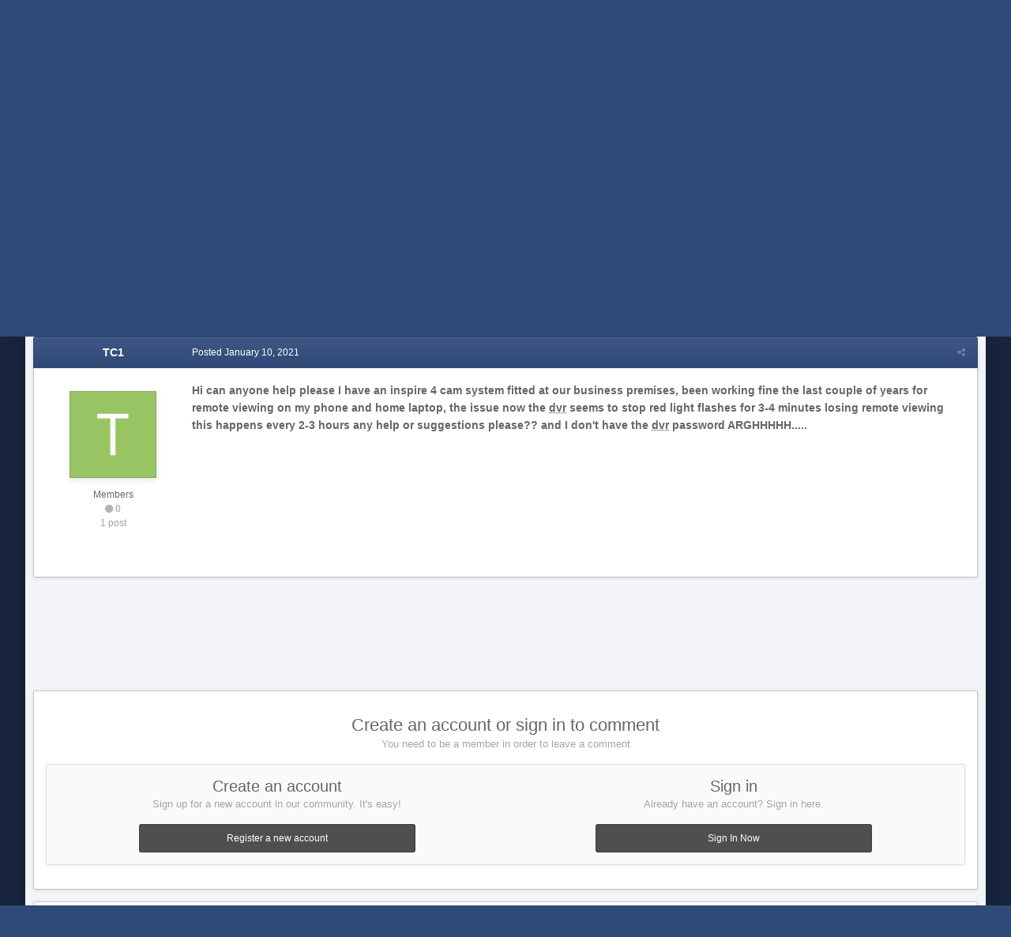

--- FILE ---
content_type: text/html;charset=UTF-8
request_url: https://www.cctvforum.com/topic/55016-inspire-dvr/?tab=comments
body_size: 13169
content:
<!DOCTYPE html>
<html id='ipsfocus' lang="en-US" dir="ltr" class='focus-g2 focus-guest focus-guest-alert focus-post-bar focus-post-buttons '>
	<head>
		<title>inspire dvr - General Analog CCTV Discussion - CCTVForum.com</title>
		<script>
  (function(i,s,o,g,r,a,m){i['GoogleAnalyticsObject']=r;i[r]=i[r]||function(){
  (i[r].q=i[r].q||[]).push(arguments)},i[r].l=1*new Date();a=s.createElement(o),
  m=s.getElementsByTagName(o)[0];a.async=1;a.src=g;m.parentNode.insertBefore(a,m)
  })(window,document,'script','//www.google-analytics.com/analytics.js','ga');

  ga('create', 'UA-221016-1', 'auto');
  ga('send', 'pageview');

</script>

		<!--[if lt IE 9]>
			<link rel="stylesheet" type="text/css" href="https://www.cctvforum.com/uploads/css_built_5/5e61784858ad3c11f00b5706d12afe52_ie8.css.804f84df49e63e85d9dd869441359cc2.css">
		    <script src="//www.cctvforum.com/applications/core/interface/html5shiv/html5shiv.js"></script>
		<![endif]-->
		
<meta charset="utf-8">

	<meta name="viewport" content="width=device-width, initial-scale=1">


	<meta property="og:image" content="https://www.cctvforum.com/uploads/monthly_2018_12/cctv-tagline-color-logo.png.ee3a290e0067e0e0052b468327e8d0dd.png">


	<meta name="twitter:card" content="summary_large_image" />



	
		
			
				<meta name="description" content="CCTVForum.com: Your source for IP camera forums, cctv, hikvision, dahua &amp; blue iris video security discussion forums. Got Questions - Get Answers.">
			
		
	

	
		
			
				<meta property="og:title" content="inspire dvr">
			
		
	

	
		
			
				<meta property="og:type" content="object">
			
		
	

	
		
			
				<meta property="og:url" content="https://www.cctvforum.com/topic/55016-inspire-dvr/">
			
		
	

	
		
			
				<meta property="og:description" content="Hi can anyone help please I have an inspire 4 cam system fitted at our business premises, been working fine the last couple of years for remote viewing on my phone and home laptop, the issue now the dvr seems to stop red light flashes for 3-4 minutes losing remote viewing this happens every 2-3 h...">
			
		
	

	
		
			
				<meta property="og:updated_time" content="2021-01-10T14:40:53Z">
			
		
	

	
		
			
				<meta property="og:site_name" content="CCTVForum.com">
			
		
	

	
		
			
				<meta property="og:locale" content="en_US">
			
		
	

	
		
			
				<meta name="google-site-verification" content="RWtRdpogILczzQZLh71_dmj7e3D5XGmmGx4_g4JM-4E">
			
		
	

	
		
			
				<meta name="keywords" content="hikvision, dahua, ip cameras,geovision, security camera, surveillance equipment, home security, CCTV,CCTV Forum,CCTV Forums, surveillance, surveillance camera, home security system, video surveillance, home security camera, surveillance system, PC-DVR, remote viewing, bullet, dome, infrared, remote viewing, motion detection, weatherproof, night vision, video card">
			
		
	

	
		
			
				<meta name="verify-v1" content="HpIp5acziLjA7YNnUFPy2R3I6SrlIIhtNBqfjZS+rns=">
			
		
	

<meta name="theme-color" content="#333333">

	
		<link rel="canonical" href="https://www.cctvforum.com/topic/55016-inspire-dvr/" />
	



		




	<link rel='stylesheet' href='https://www.cctvforum.com/uploads/css_built_5/341e4a57816af3ba440d891ca87450ff_framework.css.e7a0e3384ca112a06cd0c8e0474dbc62.css?v=ac4d8097dd' media='all'>

	<link rel='stylesheet' href='https://www.cctvforum.com/uploads/css_built_5/05e81b71abe4f22d6eb8d1a929494829_responsive.css.5540c43bb47582c175419258831f74b9.css?v=ac4d8097dd' media='all'>

	<link rel='stylesheet' href='https://www.cctvforum.com/uploads/css_built_5/90eb5adf50a8c640f633d47fd7eb1778_core.css.b31c8abe8d9f5f9b7d0133de8128a475.css?v=ac4d8097dd' media='all'>

	<link rel='stylesheet' href='https://www.cctvforum.com/uploads/css_built_5/5a0da001ccc2200dc5625c3f3934497d_core_responsive.css.b2a34de116b23ac61740c42d877cf38b.css?v=ac4d8097dd' media='all'>

	<link rel='stylesheet' href='https://www.cctvforum.com/uploads/css_built_5/62e269ced0fdab7e30e026f1d30ae516_forums.css.befd6550dec74c04a8a6b68de5658d5b.css?v=ac4d8097dd' media='all'>

	<link rel='stylesheet' href='https://www.cctvforum.com/uploads/css_built_5/76e62c573090645fb99a15a363d8620e_forums_responsive.css.288f5c280009424db2c900058822961c.css?v=ac4d8097dd' media='all'>




<link rel='stylesheet' href='https://www.cctvforum.com/uploads/css_built_5/258adbb6e4f3e83cd3b355f84e3fa002_custom.css.6f05683458320f00a2a62c5eba8619a5.css?v=ac4d8097dd' media='all'>



		
		
<script>
var focushtml = document.getElementById('ipsfocus');
function addClass(el, className) { if (el.classList) el.classList.add(className); else if (!hasClass(el, className)) el.className += ' ' + className; }
function getCookie(name) { var v = document.cookie.match('(^|;) ?' + name + '=([^;]*)(;|$)'); return v ? v[2] : null; }
function setCookie(name, value, days) { var d = new Date; d.setTime(d.getTime() + 24*60*60*1000*days); document.cookie = name + "=" + value + ";path=/;expires=" + d.toGMTString(); }
function deleteCookie(name) { setCookie(name, '', -1); }


/* Set colour elements */
var backgroundElements = ".tee body, .tee .ipsApp #header, .tee .nav-bar, .tee .content-wrap, .tee .ipsType_sectionTitle, .tee .ipsWidget.ipsWidget_vertical .ipsWidget_title, .tee .ipsWidget.ipsWidget_horizontal .ipsWidget_title, .tee .ipsItemStatus.ipsItemStatus_large, .tee .ipsItemStatus.ipsItemStatus_large.ipsItemStatus_read, .tee .cPost:before, .tee #ipsLayout_body .cAuthorPane_mobile, .tee.focus-post-buttons .cTopic .ipsComment_controls a, .tee.focus-post-buttons .cTopic .ipsComment_controls .ipsButton, .tee .ipsButtonBar, html.tee .ipsApp .ipsBox .ipsBox .ipsWidget_title, html.tee .ipsApp .ipsTabs_panels .ipsBox .ipsWidget_title, html.tee .ipsApp .ipsBox .ipsBox .ipsType_sectionTitle, html.tee .ipsApp .ipsTabs_panels .ipsBox .ipsType_sectionTitle, .tee #elMobileNav, .tee .ipsApp .ipsButton_important";
var customBorder = ".tee .ipsApp .ipsBreadcrumb";
var themeColour = document.getElementById('themeColour');

var colorCookie = getCookie('elegant42_themecolour');
if ( colorCookie ) {
	themeColour.innerHTML = '' + backgroundElements + '{ background-color: #' + colorCookie + '; }' + customBorder + '{ border-color: #' + colorCookie + '; } #elUserNav{ padding: 0 !important; }';
}
else{
	themeColour.innerHTML = '.ipsfocus_revertColour{ display: none !important; }';
}
</script>
		
		
		
		
		
		
		
		
		

	<link rel='shortcut icon' href='https://www.cctvforum.com/uploads/monthly_2018_12/brandmark_6HK_icon.ico.85d5d67e1bb50532e650053072f90a0b.ico'>

	</head>
	<body class='ipsApp ipsApp_front ipsJS_none ipsClearfix' data-controller='core.front.core.app' data-message="" data-pageApp='forums' data-pageLocation='front' data-pageModule='forums' data-pageController='topic'>
		
		<a href='#elContent' class='ipsHide' title='Go to main content on this page' accesskey='m'>Jump to content</a>
		
		
<div class='mobile-nav-wrap'>
	<ul id='elMobileNav' class='ipsList_inline ipsResponsive_hideDesktop ipsResponsive_block' data-controller='core.front.core.mobileNav'>
		
			
				
				
					
					
				
					
						<li id='elMobileBreadcrumb'>
							<a href='https://www.cctvforum.com/forum/6-general-analog-cctv-discussion/'>
								<span>General Analog CCTV Discussion</span>
							</a>
						</li>
					
					
				
					
					
				
			
		
	  
		<li class='mobileNav-home'>
			<a href='https://www.cctvforum.com/'><i class="fa fa-home" aria-hidden="true"></i></a>
		</li>
		
		
		<li >
			<a data-action="defaultStream" class='ipsType_light'  href='https://www.cctvforum.com/discover/'><i class='icon-newspaper'></i></a>
		</li>

		
			<li class='ipsJS_show'>
				<a href='https://www.cctvforum.com/search/' data-class='show-mobile-search-wrap'><i class='fa fa-search'></i></a>
			</li>
		
		<li data-ipsDrawer data-ipsDrawer-drawerElem='#elMobileDrawer'>
			<a href='#'>
				
				
					
				
				
				
				<i class='fa fa-navicon'></i>
			</a>
		</li>
	</ul>
	
	<div class='mobile-search-wrap'>
		<div class='mobile-search'></div>
	</div>
	
</div>
		
		<div class='ipsLayout_container'>
			<div class='content-wrap'>
				
				<div id='ipsLayout_header'>
					<header id='header'>
						<div class='ipsLayout_container header-align'>
							<div class='logo-wrap'>


<a href='https://www.cctvforum.com/' class='logo' accesskey='1'><img src="https://www.cctvforum.com/uploads/monthly_2018_12/cctv-white-logo.png.62656d1001439b7b31e8d75476568c51.png" alt='CCTVForum.com'></a>
</div>
							<div class='ipsfocus-search'></div>
						</div>
					</header>
					<div class='nav-bar'>
						<div class='ipsLayout_container secondary-header-align'>
							<div class='focus-nav'>

	<nav>
		<div class='ipsNavBar_primary focus-nav-loading'>
			

	<div id="elSearchWrapper" class="ipsPos_right">
		<div id='elSearch' class='' data-controller='core.front.core.quickSearch'>
			<form accept-charset='utf-8' action='//www.cctvforum.com/search/?do=quicksearch' method='post'>
				<input type='search' id='elSearchField' placeholder='Search...' name='q' autocomplete='off'>
				<button class='cSearchSubmit' type="submit"><i class="fa fa-search"></i></button>
				<div id="elSearchExpanded">
					<div class="ipsMenu_title">
						Search In
					</div>
					<ul class="ipsSideMenu_list ipsSideMenu_withRadios ipsSideMenu_small ipsType_normal" data-ipsSideMenu data-ipsSideMenu-type="radio" data-ipsSideMenu-responsive="false" data-role="searchContexts">
						<li>
							<span class='ipsSideMenu_item ipsSideMenu_itemActive' data-ipsMenuValue='all'>
								<input type="radio" name="type" value="all" checked id="elQuickSearchRadio_type_all">
								<label for='elQuickSearchRadio_type_all' id='elQuickSearchRadio_type_all_label'>Everywhere</label>
							</span>
						</li>
						
						
							<li>
								<span class='ipsSideMenu_item' data-ipsMenuValue='forums_topic'>
									<input type="radio" name="type" value="forums_topic" id="elQuickSearchRadio_type_forums_topic">
									<label for='elQuickSearchRadio_type_forums_topic' id='elQuickSearchRadio_type_forums_topic_label'>Topics</label>
								</span>
							</li>
						
						
							
								<li>
									<span class='ipsSideMenu_item' data-ipsMenuValue='contextual_{&quot;type&quot;:&quot;forums_topic&quot;,&quot;nodes&quot;:6}'>
										<input type="radio" name="type" value='contextual_{&quot;type&quot;:&quot;forums_topic&quot;,&quot;nodes&quot;:6}' id='elQuickSearchRadio_type_contextual_{&quot;type&quot;:&quot;forums_topic&quot;,&quot;nodes&quot;:6}'>
										<label for='elQuickSearchRadio_type_contextual_{&quot;type&quot;:&quot;forums_topic&quot;,&quot;nodes&quot;:6}' id='elQuickSearchRadio_type_contextual_{&quot;type&quot;:&quot;forums_topic&quot;,&quot;nodes&quot;:6}_label'>This Forum</label>
									</span>
								</li>
							
								<li>
									<span class='ipsSideMenu_item' data-ipsMenuValue='contextual_{&quot;type&quot;:&quot;forums_topic&quot;,&quot;item&quot;:55016}'>
										<input type="radio" name="type" value='contextual_{&quot;type&quot;:&quot;forums_topic&quot;,&quot;item&quot;:55016}' id='elQuickSearchRadio_type_contextual_{&quot;type&quot;:&quot;forums_topic&quot;,&quot;item&quot;:55016}'>
										<label for='elQuickSearchRadio_type_contextual_{&quot;type&quot;:&quot;forums_topic&quot;,&quot;item&quot;:55016}' id='elQuickSearchRadio_type_contextual_{&quot;type&quot;:&quot;forums_topic&quot;,&quot;item&quot;:55016}_label'>This Topic</label>
									</span>
								</li>
							
						
						<li data-role="showMoreSearchContexts">
							<span class='ipsSideMenu_item' data-action="showMoreSearchContexts" data-exclude="forums_topic">
								More options...
							</span>
						</li>
					</ul>
					<div class="ipsMenu_title">
						Find results that contain...
					</div>
					<ul class='ipsSideMenu_list ipsSideMenu_withRadios ipsSideMenu_small ipsType_normal' role="radiogroup" data-ipsSideMenu data-ipsSideMenu-type="radio" data-ipsSideMenu-responsive="false" data-filterType='andOr'>
						
							<li>
								<span class='ipsSideMenu_item ipsSideMenu_itemActive' data-ipsMenuValue='or'>
									<input type="radio" name="search_and_or" value="or" checked id="elRadio_andOr_or">
									<label for='elRadio_andOr_or' id='elField_andOr_label_or'><em>Any</em> of my search term words</label>
								</span>
							</li>
						
							<li>
								<span class='ipsSideMenu_item ' data-ipsMenuValue='and'>
									<input type="radio" name="search_and_or" value="and"  id="elRadio_andOr_and">
									<label for='elRadio_andOr_and' id='elField_andOr_label_and'><em>All</em> of my search term words</label>
								</span>
							</li>
						
					</ul>
					<div class="ipsMenu_title">
						Find results in...
					</div>
					<ul class='ipsSideMenu_list ipsSideMenu_withRadios ipsSideMenu_small ipsType_normal' role="radiogroup" data-ipsSideMenu data-ipsSideMenu-type="radio" data-ipsSideMenu-responsive="false" data-filterType='searchIn'>
						<li>
							<span class='ipsSideMenu_item ipsSideMenu_itemActive' data-ipsMenuValue='all'>
								<input type="radio" name="search_in" value="all" checked id="elRadio_searchIn_and">
								<label for='elRadio_searchIn_and' id='elField_searchIn_label_all'>Content titles and body</label>
							</span>
						</li>
						<li>
							<span class='ipsSideMenu_item' data-ipsMenuValue='titles'>
								<input type="radio" name="search_in" value="titles" id="elRadio_searchIn_titles">
								<label for='elRadio_searchIn_titles' id='elField_searchIn_label_titles'>Content titles only</label>
							</span>
						</li>
					</ul>
				</div>
			</form>
		</div>
	</div>

			<ul data-role="primaryNavBar">
				


	
		
		
			
		
		<li class='ipsNavBar_active' data-active id='elNavSecondary_1' data-role="navBarItem" data-navApp="core" data-navExt="CustomItem">
			
			
				<a href="https://www.cctvforum.com"  data-navItem-id="1" data-navDefault class='nav-arrow'>
					Browse<i class='fa fa-caret-down'></i>
				</a>
			
			
				<ul class='ipsNavBar_secondary ' data-role='secondaryNavBar'>
					


	
	

	
		
		
			
		
		<li class='ipsNavBar_active' data-active id='elNavSecondary_10' data-role="navBarItem" data-navApp="forums" data-navExt="Forums">
			
			
				<a href="https://www.cctvforum.com"  data-navItem-id="10" data-navDefault >
					Forums
				</a>
			
			
		</li>
	
	

	
	

	
	

	
		
		
		<li  id='elNavSecondary_29' data-role="navBarItem" data-navApp="calendar" data-navExt="Calendar">
			
			
				<a href="https://www.cctvforum.com/calendar/"  data-navItem-id="29"  >
					Calendar
				</a>
			
			
		</li>
	
	

	
	

	
	

	
	

	
		
		
		<li  id='elNavSecondary_33' data-role="navBarItem" data-navApp="core" data-navExt="Leaderboard">
			
			
				<a href="https://www.cctvforum.com/leaderboard/"  data-navItem-id="33"  >
					Leaderboard
				</a>
			
			
		</li>
	
	

					<li class='ipsHide' id='elNavigationMore_1' data-role='navMore'>
						<a href='#' data-ipsMenu data-ipsMenu-appendTo='#elNavigationMore_1' id='elNavigationMore_1_dropdown'>More <i class='fa fa-caret-down'></i></a>
						<ul class='ipsHide ipsMenu ipsMenu_auto' id='elNavigationMore_1_dropdown_menu' data-role='moreDropdown'></ul>
					</li>
				</ul>
			
		</li>
	
	

	
		
		
		<li  id='elNavSecondary_2' data-role="navBarItem" data-navApp="core" data-navExt="CustomItem">
			
			
				<a href="https://www.cctvforum.com/discover/"  data-navItem-id="2"  class='nav-arrow'>
					Activity<i class='fa fa-caret-down'></i>
				</a>
			
			
				<ul class='ipsNavBar_secondary ipsHide' data-role='secondaryNavBar'>
					


	
		
		
		<li  id='elNavSecondary_4' data-role="navBarItem" data-navApp="core" data-navExt="AllActivity">
			
			
				<a href="https://www.cctvforum.com/discover/"  data-navItem-id="4"  >
					All Activity
				</a>
			
			
		</li>
	
	

	
	

	
	

	
	

	
		
		
		<li  id='elNavSecondary_8' data-role="navBarItem" data-navApp="core" data-navExt="Search">
			
			
				<a href="https://www.cctvforum.com/search/"  data-navItem-id="8"  >
					Search
				</a>
			
			
		</li>
	
	

	
	

					<li class='ipsHide' id='elNavigationMore_2' data-role='navMore'>
						<a href='#' data-ipsMenu data-ipsMenu-appendTo='#elNavigationMore_2' id='elNavigationMore_2_dropdown'>More <i class='fa fa-caret-down'></i></a>
						<ul class='ipsHide ipsMenu ipsMenu_auto' id='elNavigationMore_2_dropdown_menu' data-role='moreDropdown'></ul>
					</li>
				</ul>
			
		</li>
	
	

	
	

	
	

	
		
		
		<li  id='elNavSecondary_34' data-role="navBarItem" data-navApp="core" data-navExt="CustomItem">
			
			
				<a href="https://www.cctvforum.com"  data-navItem-id="34"  class='nav-arrow'>
					Tools<i class='fa fa-caret-down'></i>
				</a>
			
			
				<ul class='ipsNavBar_secondary ipsHide' data-role='secondaryNavBar'>
					


	
		
		
		<li  id='elNavSecondary_35' data-role="navBarItem" data-navApp="cms" data-navExt="Pages">
			
			
				<a href="https://www.cctvforum.com/hikvision-password-reset/"  data-navItem-id="35"  >
					Hikvision Password Generator
				</a>
			
			
		</li>
	
	

					<li class='ipsHide' id='elNavigationMore_34' data-role='navMore'>
						<a href='#' data-ipsMenu data-ipsMenu-appendTo='#elNavigationMore_34' id='elNavigationMore_34_dropdown'>More <i class='fa fa-caret-down'></i></a>
						<ul class='ipsHide ipsMenu ipsMenu_auto' id='elNavigationMore_34_dropdown_menu' data-role='moreDropdown'></ul>
					</li>
				</ul>
			
		</li>
	
	

				<li class="focus-nav-more focus-nav-hidden">
                	<a href="#"> More <i class="fa fa-caret-down"></i></a>
                	<ul class='ipsNavBar_secondary'></ul>
                </li>
			</ul>
		</div>
	</nav>
</div>
							<div class='user-links user-links-b'>

	<ul id="elUserNav" class="ipsList_inline cSignedOut">
		
		<li id="elSignInLink">
			<a href="https://www.cctvforum.com/login/" data-ipsmenu-closeonclick="false" data-ipsmenu id="elUserSignIn">
				Existing user? Sign In  <i class="fa fa-caret-down"></i>
			</a>
			
<div id='elUserSignIn_menu' class='ipsMenu ipsMenu_auto ipsHide'>
	<form accept-charset='utf-8' method='post' action='https://www.cctvforum.com/login/' data-controller="core.global.core.login">
		<input type="hidden" name="csrfKey" value="fe4b90a8ebb80d47f87e42a03ce732b9">
		<input type="hidden" name="ref" value="aHR0cHM6Ly93d3cuY2N0dmZvcnVtLmNvbS90b3BpYy81NTAxNi1pbnNwaXJlLWR2ci8/dGFiPWNvbW1lbnRz">
		<div data-role="loginForm">
			
			
			
				
<div class="ipsPad ipsForm ipsForm_vertical">
	<h4 class="ipsType_sectionHead">Sign In</h4>
	<br><br>
	<ul class='ipsList_reset'>
		<li class="ipsFieldRow ipsFieldRow_noLabel ipsFieldRow_fullWidth">
			
			
				<input type="text" placeholder="Display Name or Email Address" name="auth">
			
		</li>
		<li class="ipsFieldRow ipsFieldRow_noLabel ipsFieldRow_fullWidth">
			<input type="password" placeholder="Password" name="password">
		</li>
		<li class="ipsFieldRow ipsFieldRow_checkbox ipsClearfix">
			<span class="ipsCustomInput">
				<input type="checkbox" name="remember_me" id="remember_me_checkbox" value="1" checked aria-checked="true">
				<span></span>
			</span>
			<div class="ipsFieldRow_content">
				<label class="ipsFieldRow_label" for="remember_me_checkbox">Remember me</label>
				<span class="ipsFieldRow_desc">Not recommended on shared computers</span>
			</div>
		</li>
		
			<li class="ipsFieldRow ipsFieldRow_checkbox ipsClearfix">
				<span class="ipsCustomInput">
					<input type="checkbox" name="anonymous" id="anonymous_checkbox" value="1" aria-checked="false">
					<span></span>
				</span>
				<div class="ipsFieldRow_content">
					<label class="ipsFieldRow_label" for="anonymous_checkbox">Sign in anonymously</label>
				</div>
			</li>
		
		<li class="ipsFieldRow ipsFieldRow_fullWidth">
			<br>
			<button type="submit" name="_processLogin" value="usernamepassword" class="ipsButton ipsButton_primary ipsButton_small" id="elSignIn_submit">Sign In</button>
			
				<br>
				<p class="ipsType_right ipsType_small">
					
						<a href='https://www.cctvforum.com/lostpassword/' data-ipsDialog data-ipsDialog-title='Forgot your password?'>
					
					Forgot your password?</a>
				</p>
			
		</li>
	</ul>
</div>
			
		</div>
	</form>
</div>
		</li>
		
			<li>
				
					<a href="https://www.cctvforum.com/register/" data-ipsdialog data-ipsdialog-size="narrow" data-ipsdialog-title="Sign Up"  id="elRegisterButton">Sign Up</a>
				
			</li>
		
		
	</ul>
</div>
						</div>
					</div>
				</div>
				
				<main id='ipsLayout_body' class='ipsLayout_container'>
					
					<div class='content-padding'>
					
						<div class='precontent-blocks'>
							
							<div class='ipsfocus-breadcrumb'>
								
<nav class='ipsBreadcrumb ipsBreadcrumb_top ipsFaded_withHover'>
	

	<ul class='ipsList_inline ipsPos_right'>
		
		<li >
			<a data-action="defaultStream" class='ipsType_light '  href='https://www.cctvforum.com/discover/'><i class='icon-newspaper'></i> <span>All Activity</span></a>
		</li>
		
	</ul>

	<ul data-role="breadcrumbList">
		<li>
			<a title="Home" href='https://www.cctvforum.com/'>
				<span><i class='fa fa-home'></i> Home <i class='fa fa-angle-right'></i></span>
			</a>
		</li>
		
		
			<li>
				
					<a href='https://www.cctvforum.com/forum/38-analog-video-systems/'>
						<span>Analog Video Systems <i class='fa fa-angle-right'></i></span>
					</a>
				
			</li>
		
			<li>
				
					<a href='https://www.cctvforum.com/forum/6-general-analog-cctv-discussion/'>
						<span>General Analog CCTV Discussion <i class='fa fa-angle-right'></i></span>
					</a>
				
			</li>
		
			<li>
				
					inspire dvr
				
			</li>
		
	</ul>
</nav>
								
							</div>
							
							
							
							
							




							


							
							
							
							
							
						</div>
						
						<div id='ipsLayout_contentArea'>
							<div id='ipsLayout_contentWrapper'>
								
								<div id='ipsLayout_mainArea'>
									<a id='elContent'></a>
									<div align="center">
<style>
.cc4m_leader { width: 320px; height: 100px; }
@media(min-width: 500px) { .cc4m_leader { width: 468px; height: 60px; } }
@media(min-width: 800px) { .cc4m_leader { width: 728px; height: 90px; } }
@media(min-width: 1080px) { .cc4m_leader { width: 970px; height: 90px; } }
</style>
<script async src="//pagead2.googlesyndication.com/pagead/js/adsbygoogle.js"></script>
<!-- cc4m_leader -->
<ins class="adsbygoogle cc4m_leader"
     style="display:inline-block"
     data-full-width-responsive="true"
     data-ad-client="ca-pub-6797858914504574"
     data-ad-slot="5322769207"></ins>
<script>
(adsbygoogle = window.adsbygoogle || []).push({});
</script>
</div>
									
									
									

	




									




<div class="ipsPageHeader ipsClearfix">



	
		<div class="ipsPos_right ipsResponsive_noFloat ipsResponsive_hidePhone">
			

<div data-followApp='forums' data-followArea='topic' data-followID='55016' data-controller='core.front.core.followButton'>
	
		<span class='ipsType_light ipsType_blendLinks ipsResponsive_hidePhone ipsResponsive_inline'><i class='fa fa-info-circle'></i> <a href='https://www.cctvforum.com/login/' title='Go to the sign in page'>Sign in to follow this</a>&nbsp;&nbsp;</span>
	
	

	<div class="ipsFollow ipsPos_middle ipsButton ipsButton_link ipsButton_verySmall ipsButton_disabled" data-role="followButton">
		
			<span>Followers</span>
			<span class='ipsCommentCount'>0</span>
		
	</div>

</div>
		</div>
		<div class="ipsPos_right ipsResponsive_noFloat ipsResponsive_hidePhone">
			



		</div>
		
	
	<div class="ipsPhotoPanel ipsPhotoPanel_small ipsPhotoPanel_notPhone ipsClearfix">
		


	<a href="https://www.cctvforum.com/profile/71228-tc1/" data-ipsHover data-ipsHover-target="https://www.cctvforum.com/profile/71228-tc1/?do=hovercard" class="ipsUserPhoto ipsUserPhoto_small" title="Go to TC1's profile">
		<img src='https://www.cctvforum.com/uploads/monthly_2021_01/T_member_71228.png' alt='TC1'>
	</a>

		<div>
			<h1 class="ipsType_pageTitle ipsContained_container">
				

				
				
					<span class="ipsType_break ipsContained">
						<span>inspire dvr</span>
					</span>
				
			</h1>
			
			<p class="ipsType_reset ipsType_blendLinks ">
				<span class="ipsType_normal">
				
					By 
<a href='https://www.cctvforum.com/profile/71228-tc1/' data-ipsHover data-ipsHover-target='https://www.cctvforum.com/profile/71228-tc1/?do=hovercard&amp;referrer=https%253A%252F%252Fwww.cctvforum.com%252Ftopic%252F55016-inspire-dvr%252F%253Ftab%253Dcomments' title="Go to TC1's profile" class="ipsType_break">TC1</a>,  <span class="ipsType_light"><time datetime='2021-01-10T14:40:53Z' title='01/10/2021 02:40  PM' data-short='5 yr'>January 10, 2021</time> in <a href="https://www.cctvforum.com/forum/6-general-analog-cctv-discussion/">General Analog CCTV Discussion</a></span>
				
				</span>
				<br></p>
			
		</div>
	</div>



</div>






<div class="focus-button-alignment ipsClearfix">

	
	
	<ul class="ipsToolList ipsToolList_horizontal ipsClearfix ipsSpacer_both ipsResponsive_hidePhone">
		
		
		
	</ul>
</div>

<div data-controller="core.front.core.commentFeed,forums.front.topic.view, core.front.core.ignoredComments" data-autopoll data-baseurl="https://www.cctvforum.com/topic/55016-inspire-dvr/" data-lastpage data-feedid="topic-55016" class="cTopic ipsClear ipsSpacer_top">
	
		
	

	

<div data-controller='core.front.core.recommendedComments' data-url='https://www.cctvforum.com/topic/55016-inspire-dvr/?recommended=comments' class='ipsAreaBackground ipsPad ipsBox ipsBox_transparent ipsSpacer_bottom ipsRecommendedComments ipsHide'>
	<div data-role="recommendedComments">
		<h2 class='ipsType_sectionHead ipsType_large'>Recommended Posts</h2>
		
	</div>
</div>
	
	<div id="elPostFeed" data-role="commentFeed" data-controller="core.front.core.moderation" class="focus-topic" >
		<form action="https://www.cctvforum.com/topic/55016-inspire-dvr/?csrfKey=fe4b90a8ebb80d47f87e42a03ce732b9&amp;do=multimodComment" method="post" data-ipspageaction data-role="moderationTools">
			
			
				
					
					
					




<a id="comment-306175"></a>
<article  id="elComment_306175" class="cPost ipsBox  ipsComment  ipsComment_parent ipsClearfix ipsClear ipsColumns ipsColumns_noSpacing ipsColumns_collapsePhone  ">
	

	<div class="cAuthorPane cAuthorPane_mobile ipsResponsive_showPhone ipsResponsive_block">
		<h3 class="ipsType_sectionHead cAuthorPane_author ipsResponsive_showPhone ipsResponsive_inlineBlock ipsType_break ipsType_blendLinks ipsTruncate ipsTruncate_line">
			
<a href='https://www.cctvforum.com/profile/71228-tc1/' data-ipsHover data-ipsHover-target='https://www.cctvforum.com/profile/71228-tc1/?do=hovercard&amp;referrer=https%253A%252F%252Fwww.cctvforum.com%252Ftopic%252F55016-inspire-dvr%252F%253Ftab%253Dcomments' title="Go to TC1's profile" class="ipsType_break">TC1</a>
			<span class="ipsResponsive_showPhone ipsResponsive_inline">  

	
		<span title="Member's total reputation" data-ipsTooltip class='ipsRepBadge ipsRepBadge_neutral'>
	
			<i class='fa fa-circle'></i> 0
	
		</span>
	
</span>
		</h3>
		<div class="cAuthorPane_photo">
			


	<a href="https://www.cctvforum.com/profile/71228-tc1/" data-ipsHover data-ipsHover-target="https://www.cctvforum.com/profile/71228-tc1/?do=hovercard" class="ipsUserPhoto ipsUserPhoto_large" title="Go to TC1's profile">
		<img src='https://www.cctvforum.com/uploads/monthly_2021_01/T_member_71228.png' alt='TC1'>
	</a>

		</div>
	</div>
	<aside class="ipsComment_author cAuthorPane ipsColumn ipsColumn_medium ipsResponsive_hidePhone"><h3 class="ipsType_sectionHead cAuthorPane_author ipsType_blendLinks ipsType_break">
<strong>
<a href='https://www.cctvforum.com/profile/71228-tc1/' data-ipsHover data-ipsHover-target='https://www.cctvforum.com/profile/71228-tc1/?do=hovercard&amp;referrer=https%253A%252F%252Fwww.cctvforum.com%252Ftopic%252F55016-inspire-dvr%252F%253Ftab%253Dcomments' title="Go to TC1's profile" class="ipsType_break">TC1</a></strong> <span class="ipsResponsive_showPhone ipsResponsive_inline">  

	
		<span title="Member's total reputation" data-ipsTooltip class='ipsRepBadge ipsRepBadge_neutral'>
	
			<i class='fa fa-circle'></i> 0
	
		</span>
	
</span>
</h3>
		
		<ul class="cAuthorPane_info ipsList_reset">
			
			

			<li class="cAuthorPane_photo">
				


	<a href="https://www.cctvforum.com/profile/71228-tc1/" data-ipsHover data-ipsHover-target="https://www.cctvforum.com/profile/71228-tc1/?do=hovercard" class="ipsUserPhoto ipsUserPhoto_large" title="Go to TC1's profile">
		<img src='https://www.cctvforum.com/uploads/monthly_2021_01/T_member_71228.png' alt='TC1'>
	</a>

			</li>
			
                <li>Members</li>
            
			
				<li>

	
		<span title="Member's total reputation" data-ipsTooltip class='ipsRepBadge ipsRepBadge_neutral'>
	
			<i class='fa fa-circle'></i> 0
	
		</span>
	
</li>
				<li class="ipsType_light">1 post</li>
				
				

			
		

	
	
</ul></aside><div class="ipsColumn ipsColumn_fluid">
		

<div id='comment-306175_wrap' data-controller='core.front.core.comment' data-commentApp='forums' data-commentType='forums' data-commentID="306175" data-quoteData='{&quot;userid&quot;:71228,&quot;username&quot;:&quot;TC1&quot;,&quot;timestamp&quot;:1610289653,&quot;contentapp&quot;:&quot;forums&quot;,&quot;contenttype&quot;:&quot;forums&quot;,&quot;contentid&quot;:55016,&quot;contentclass&quot;:&quot;forums_Topic&quot;,&quot;contentcommentid&quot;:306175}' class='ipsComment_content ipsType_medium  ipsFaded_withHover'>
	

	<div class='ipsComment_meta ipsType_light'>
		<div class='ipsPos_right ipsType_light ipsType_reset ipsFaded ipsFaded_more ipsType_blendLinks'>
			<ul class='ipsList_inline ipsComment_tools'>
				
				
				
					<li><a class='ipsType_blendLinks' href='https://www.cctvforum.com/topic/55016-inspire-dvr/' data-ipsTooltip title='Share this post' data-ipsMenu data-ipsMenu-closeOnClick='false' id='elSharePost_306175' data-role='shareComment'><i class='fa fa-share-alt'></i></a></li>
				
				
			</ul>
		</div>

		<div class='ipsType_reset'>
			<a href='https://www.cctvforum.com/topic/55016-inspire-dvr/?do=findComment&amp;comment=306175' class='ipsType_blendLinks'>Posted <time datetime='2021-01-10T14:40:53Z' title='01/10/2021 02:40  PM' data-short='5 yr'>January 10, 2021</time></a>
			<span class='ipsResponsive_hidePhone'>
				
				
			</span>
		</div>
	</div>

	


	<div class='cPost_contentWrap ipsPad'>
		
		<div data-role='commentContent' class='ipsType_normal ipsType_richText ipsContained' data-controller='core.front.core.lightboxedImages'>
			<p>
	<strong>Hi can anyone help please I have an inspire 4 cam system fitted at our business premises, been working fine the last couple of years for remote viewing on my phone and home laptop, the issue now the <abbr title="A digital video recorder (DVR) is an electronic device that records video in a digital format to a disk drive, USB flash drive, SD memory card, SSD or other local or networked mass storage device.">dvr</abbr> seems to stop red light flashes for 3-4 minutes losing remote viewing this happens every 2-3 hours any help or suggestions please?? and I don't have the <abbr title="A digital video recorder (DVR) is an electronic device that records video in a digital format to a disk drive, USB flash drive, SD memory card, SSD or other local or networked mass storage device.">dvr</abbr> password ARGHHHHH.....</strong>
</p>

			
		</div>

		<div class='ipsItemControls'>
			
				
					

	<div data-controller='core.front.core.reaction' class='ipsItemControls_right ipsClearfix '>	
		<div class='ipsReact ipsPos_right'>
			
				
				<div class='ipsReact_blurb ipsHide' data-role='reactionBlurb'>
					
				</div>
			
			
			
		</div>
	</div>

				
			
			<ul class='ipsComment_controls ipsClearfix ipsItemControls_left' data-role="commentControls">
				
					
					
					
				
				<li class='ipsHide' data-role='commentLoading'>
					<span class='ipsLoading ipsLoading_tiny ipsLoading_noAnim'></span>
				</li>
			</ul>
		</div>

		
	</div>

	<div class='ipsMenu ipsMenu_wide ipsHide cPostShareMenu' id='elSharePost_306175_menu'>
		<div class='ipsPad'>
			<h4 class='ipsType_sectionHead'>Share this post</h4>
			<hr class='ipsHr'>
			<h5 class='ipsType_normal ipsType_reset'>Link to post</h5>
			
			<input type='text' value='https://www.cctvforum.com/topic/55016-inspire-dvr/' class='ipsField_fullWidth'>
			

			
				<h5 class='ipsType_normal ipsType_reset ipsSpacer_top'>Share on other sites</h5>
				

	<ul class='ipsList_inline ipsList_noSpacing ipsClearfix' data-controller="core.front.core.sharelink">
		
			<li>
<a href="http://twitter.com/share?text=inspire%20dvr&amp;url=https%3A%2F%2Fwww.cctvforum.com%2Ftopic%2F55016-inspire-dvr%2F%3Fdo%3DfindComment%26comment%3D306175" class="cShareLink cShareLink_twitter" target="_blank" data-role="shareLink" title='Share on Twitter' data-ipsTooltip rel='noopener'>
	<i class="fa fa-twitter"></i>
</a></li>
		
			<li>
<a href="https://www.facebook.com/sharer/sharer.php?u=https%3A%2F%2Fwww.cctvforum.com%2Ftopic%2F55016-inspire-dvr%2F%3Fdo%3DfindComment%26comment%3D306175" class="cShareLink cShareLink_facebook" target="_blank" data-role="shareLink" title='Share on Facebook' data-ipsTooltip rel='noopener'>
	<i class="fa fa-facebook"></i>
</a></li>
		
			<li>
<a href="http://digg.com/submit?url=https://www.cctvforum.com/topic/55016-inspire-dvr/?do=findComment%26comment=306175" class="cShareLink cShareLink_digg" target="_blank" data-role="shareLink" title='Share on Digg' data-ipsTooltip rel='noopener'>
	<i class="fa fa-digg"></i>
</a></li>
		
			<li>
<a href="https://del.icio.us/save?jump=close&amp;noui=1&amp;v=5&amp;provider=CCTVForum.com&amp;url=https://www.cctvforum.com/topic/55016-inspire-dvr/?do=findComment%26comment=306175&amp;title=inspire%20dvr" class="cShareLink cShareLink_delicious" target="_blank" data-role='shareLink' title='Save to Delicious' data-ipsTooltip rel='noopener'>
	<i class="fa fa-delicious"></i>
</a></li>
		
			<li>
<a href="http://www.reddit.com/submit?url=https%3A%2F%2Fwww.cctvforum.com%2Ftopic%2F55016-inspire-dvr%2F%3Fdo%3DfindComment%26comment%3D306175&amp;title=inspire+dvr" class="cShareLink cShareLink_reddit" target="_blank" title='Share on Reddit' data-ipsTooltip rel='noopener'>
	<i class="fa fa-reddit"></i>
</a></li>
		
			<li>
<a href="http://www.stumbleupon.com/submit?url=https%253A%252F%252Fwww.cctvforum.com%252Ftopic%252F55016-inspire-dvr%252F%253Fdo%253DfindComment%2526comment%253D306175" class="cShareLink cShareLink_stumble" target="_blank" title='Share on StumbleUpon' data-ipsTooltip rel='noopener'>
	<i class="fa fa-stumbleupon"></i>
</a></li>
		
			<li>
<a href="http://www.linkedin.com/shareArticle?mini=true&amp;url=https%3A%2F%2Fwww.cctvforum.com%2Ftopic%2F55016-inspire-dvr%2F%3Fdo%3DfindComment%26comment%3D306175&amp;title=inspire+dvr" class="cShareLink cShareLink_linkedin" target="_blank" data-role="shareLink" title='Share on LinkedIn' data-ipsTooltip rel='noopener'>
	<i class="fa fa-linkedin"></i>
</a></li>
		
			<li>
<a href="http://pinterest.com/pin/create/button/?url=https://www.cctvforum.com/topic/55016-inspire-dvr/?do=findComment%26comment=306175&amp;media=https://www.cctvforum.com/uploads/monthly_2018_12/cctv-tagline-color-logo.png.ee3a290e0067e0e0052b468327e8d0dd.png" class="cShareLink cShareLink_pinterest" target="_blank" data-role="shareLink" title='Share on Pinterest' data-ipsTooltip rel='noopener'>
	<i class="fa fa-pinterest"></i>
</a></li>
		
	</ul>

			
		</div>
	</div>
</div>
	</div>
</article>

					
						<div align="center">
<style>
.cc4m_inline { width: 320px; height: 100px; }
@media(min-width: 500px) { .cc4m_inline { width: 468px; height: 60px; } }
@media(min-width: 800px) { .cc4m_inline { width: 728px; height: 90px; } }
@media(min-width: 1080px) { .cc4m_inline { width: 970px; height: 90px; } }
</style>
<script async src="//pagead2.googlesyndication.com/pagead/js/adsbygoogle.js"></script>
<!-- cc4m_inline -->
<ins class="adsbygoogle cc4m_inline"
     style="display:inline-block"
     data-full-width-responsive="true"
     data-ad-client="ca-pub-6797858914504574"
     data-ad-slot="6320143768"></ins>
<script>
(adsbygoogle = window.adsbygoogle || []).push({});
</script>
</div>
<br/>
					
				
			
			
<input type="hidden" name="csrfKey" value="fe4b90a8ebb80d47f87e42a03ce732b9" />


		</form>
	</div>

	
	

	
		<a id="replyForm"></a>
		<div data-role="replyArea" class="ipsBox cTopicPostArea ipsAreaBackground ipsPad cTopicPostArea_noSize ipsSpacer_top">
			
				
				



<div data-controller="core.global.core.login">
	<input type="hidden" name="csrfKey" value="fe4b90a8ebb80d47f87e42a03ce732b9">
	
		<div class='ipsType_center ipsPad cGuestTeaser'>
			
				<h2 class='ipsType_pageTitle'>Create an account or sign in to comment</h2>
				<p class='ipsType_light ipsType_normal ipsType_reset'>You need to be a member in order to leave a comment</p>
			
	
			<div class='ipsBox ipsPad ipsSpacer_top'>
				<div class='ipsGrid ipsGrid_collapsePhone'>
					<div class='ipsGrid_span6 cGuestTeaser_left'>
						<h2 class='ipsType_sectionHead'>Create an account</h2>
						<p class='ipsType_normal ipsType_reset ipsType_light ipsSpacer_bottom'>Sign up for a new account in our community. It's easy!</p>
						
							<a href='https://www.cctvforum.com/register/' class='ipsButton ipsButton_primary ipsButton_small' data-ipsDialog data-ipsDialog-size='narrow' data-ipsDialog-title='Sign Up'>
						
						Register a new account</a>
					</div>
					<div class='ipsGrid_span6 cGuestTeaser_right'>
						<h2 class='ipsType_sectionHead'>Sign in</h2>
						<p class='ipsType_normal ipsType_reset ipsType_light ipsSpacer_bottom'>Already have an account? Sign in here.</p>
						<a href='https://www.cctvforum.com/login/?ref=aHR0cHM6Ly93d3cuY2N0dmZvcnVtLmNvbS90b3BpYy81NTAxNi1pbnNwaXJlLWR2ci8jcmVwbHlGb3Jt' data-ipsDialog data-ipsDialog-size='medium' data-ipsDialog-title="Sign In Now" class='ipsButton ipsButton_primary ipsButton_small'>Sign In Now</a>
					</div>
				</div>
			</div>
		</div>
	
</div>
			
		</div>
	

	
		<div class="ipsResponsive_noFloat ipsResponsive_showPhone ipsResponsive_block ipsSpacer_top">
			

<div data-followApp='forums' data-followArea='topic' data-followID='55016' data-controller='core.front.core.followButton'>
	
		<span class='ipsType_light ipsType_blendLinks ipsResponsive_hidePhone ipsResponsive_inline'><i class='fa fa-info-circle'></i> <a href='https://www.cctvforum.com/login/' title='Go to the sign in page'>Sign in to follow this</a>&nbsp;&nbsp;</span>
	
	

	<div class="ipsFollow ipsPos_middle ipsButton ipsButton_link ipsButton_verySmall ipsButton_disabled" data-role="followButton">
		
			<span>Followers</span>
			<span class='ipsCommentCount'>0</span>
		
	</div>

</div>
		</div>
		<div class="ipsResponsive_noFloat ipsResponsive_showPhone ipsResponsive_block ipsSpacer_top">
			



		</div>
	
</div>



<div class="ipsGrid ipsGrid_collapsePhone ipsPager ipsClearfix ipsSpacer_top ipsContained">
	<div class="ipsGrid_span6 ipsType_left ipsPager_prev ">
		
			<a href="https://www.cctvforum.com/forum/6-general-analog-cctv-discussion/" title="Go to General Analog CCTV Discussion" rel="up">
				<span class="ipsPager_type">Go To Topic Listing</span>
				<span class="ipsPager_title ipsType_light ipsTruncate ipsTruncate_line">General Analog CCTV Discussion</span>
			</a>
		
	</div>
	
</div>


	<hr class="ipsHr">
	

	<ul class='ipsList_inline ipsList_noSpacing ipsClearfix' data-controller="core.front.core.sharelink">
		
			<li>
<a href="http://twitter.com/share?text=inspire%20dvr&amp;url=https%3A%2F%2Fwww.cctvforum.com%2Ftopic%2F55016-inspire-dvr%2F" class="cShareLink cShareLink_twitter" target="_blank" data-role="shareLink" title='Share on Twitter' data-ipsTooltip rel='noopener'>
	<i class="fa fa-twitter"></i>
</a></li>
		
			<li>
<a href="https://www.facebook.com/sharer/sharer.php?u=https%3A%2F%2Fwww.cctvforum.com%2Ftopic%2F55016-inspire-dvr%2F" class="cShareLink cShareLink_facebook" target="_blank" data-role="shareLink" title='Share on Facebook' data-ipsTooltip rel='noopener'>
	<i class="fa fa-facebook"></i>
</a></li>
		
			<li>
<a href="http://digg.com/submit?url=https://www.cctvforum.com/topic/55016-inspire-dvr/" class="cShareLink cShareLink_digg" target="_blank" data-role="shareLink" title='Share on Digg' data-ipsTooltip rel='noopener'>
	<i class="fa fa-digg"></i>
</a></li>
		
			<li>
<a href="https://del.icio.us/save?jump=close&amp;noui=1&amp;v=5&amp;provider=CCTVForum.com&amp;url=https://www.cctvforum.com/topic/55016-inspire-dvr/&amp;title=inspire%20dvr" class="cShareLink cShareLink_delicious" target="_blank" data-role='shareLink' title='Save to Delicious' data-ipsTooltip rel='noopener'>
	<i class="fa fa-delicious"></i>
</a></li>
		
			<li>
<a href="http://www.reddit.com/submit?url=https%3A%2F%2Fwww.cctvforum.com%2Ftopic%2F55016-inspire-dvr%2F&amp;title=inspire+dvr" class="cShareLink cShareLink_reddit" target="_blank" title='Share on Reddit' data-ipsTooltip rel='noopener'>
	<i class="fa fa-reddit"></i>
</a></li>
		
			<li>
<a href="http://www.stumbleupon.com/submit?url=https%253A%252F%252Fwww.cctvforum.com%252Ftopic%252F55016-inspire-dvr%252F" class="cShareLink cShareLink_stumble" target="_blank" title='Share on StumbleUpon' data-ipsTooltip rel='noopener'>
	<i class="fa fa-stumbleupon"></i>
</a></li>
		
			<li>
<a href="http://www.linkedin.com/shareArticle?mini=true&amp;url=https%3A%2F%2Fwww.cctvforum.com%2Ftopic%2F55016-inspire-dvr%2F&amp;title=inspire+dvr" class="cShareLink cShareLink_linkedin" target="_blank" data-role="shareLink" title='Share on LinkedIn' data-ipsTooltip rel='noopener'>
	<i class="fa fa-linkedin"></i>
</a></li>
		
			<li>
<a href="http://pinterest.com/pin/create/button/?url=https://www.cctvforum.com/topic/55016-inspire-dvr/&amp;media=https://www.cctvforum.com/uploads/monthly_2018_12/cctv-tagline-color-logo.png.ee3a290e0067e0e0052b468327e8d0dd.png" class="cShareLink cShareLink_pinterest" target="_blank" data-role="shareLink" title='Share on Pinterest' data-ipsTooltip rel='noopener'>
	<i class="fa fa-pinterest"></i>
</a></li>
		
	</ul>




									


								</div>
								


							</div>
						</div>
					
					</div>
					
					
<nav class='ipsBreadcrumb ipsBreadcrumb_bottom ipsFaded_withHover'>
	
		


	

	<ul class='ipsList_inline ipsPos_right'>
		
		<li >
			<a data-action="defaultStream" class='ipsType_light '  href='https://www.cctvforum.com/discover/'><i class='icon-newspaper'></i> <span>All Activity</span></a>
		</li>
		
	</ul>

	<ul data-role="breadcrumbList">
		<li>
			<a title="Home" href='https://www.cctvforum.com/'>
				<span><i class='fa fa-home'></i> Home <i class='fa fa-angle-right'></i></span>
			</a>
		</li>
		
		
			<li>
				
					<a href='https://www.cctvforum.com/forum/38-analog-video-systems/'>
						<span>Analog Video Systems <i class='fa fa-angle-right'></i></span>
					</a>
				
			</li>
		
			<li>
				
					<a href='https://www.cctvforum.com/forum/6-general-analog-cctv-discussion/'>
						<span>General Analog CCTV Discussion <i class='fa fa-angle-right'></i></span>
					</a>
				
			</li>
		
			<li>
				
					inspire dvr
				
			</li>
		
	</ul>
</nav>
					
				</main>
			
			</div>
			
			<footer id='ipsLayout_footer'>
				<div align="center">
<style>
.cc4m_footer { width: 320px; height: 100px; }
@media(min-width: 500px) { .cc4m_footer { width: 468px; height: 60px; } }
@media(min-width: 800px) { .cc4m_footer { width: 728px; height: 90px; } }
@media(min-width: 1080px) { .cc4m_footer { width: 970px; height: 90px; } }
</style>
<script async src="//pagead2.googlesyndication.com/pagead/js/adsbygoogle.js"></script>
<!-- cc4m_footer -->
<ins class="adsbygoogle cc4m_footer"
     style="display:inline-block"
     data-full-width-responsive="true"
     data-ad-client="ca-pub-6797858914504574"
     data-ad-slot="7273558399"></ins>
<script>
(adsbygoogle = window.adsbygoogle || []).push({});
</script>
</div>
				<div class='ipsLayout_container'>
					

<ul class='ipsList_inline ipsType_center ipsSpacer_top' id="elFooterLinks">

	
	
	
	
	
	
</ul>





<p id='elCopyright'>
	<span id='elCopyright_userLine'>Copyright 2003 - 2022 CCTVForum.com</span>
	<a rel='nofollow' title='Invision Community' href='https://www.invisioncommunity.com/'>Powered by Invision Community</a>
</p>
				</div>
			</footer>
			
		</div>
		
		
<div id="elMobileDrawer" class="ipsDrawer ipsHide">
	<a href="#" class="ipsDrawer_close" data-action="close"><span>×</span></a>
	<div class="ipsDrawer_menu">
		<div class="ipsDrawer_content">
			

			<div class="ipsSpacer_bottom ipsPad">
				<ul class="ipsToolList ipsToolList_vertical">
					
						<li>
							<a href="https://www.cctvforum.com/login/" class="ipsButton ipsButton_light ipsButton_small ipsButton_fullWidth">Existing user? Sign In</a>
						</li>
						
							<li>
								
									<a href="https://www.cctvforum.com/register/" data-ipsdialog data-ipsdialog-size="narrow" data-ipsdialog-title="Sign Up" data-ipsdialog-fixed="true"  id="elRegisterButton_mobile" class="ipsButton ipsButton_small ipsButton_fullWidth ipsButton_important">Sign Up</a>
								
							</li>
						
					

					
				</ul>
</div>

			<ul class="ipsDrawer_list">
				

				
				
				
				
					
						
						
							<li class="ipsDrawer_itemParent">
								<h4 class="ipsDrawer_title"><a href="#">Browse</a></h4>
								<ul class="ipsDrawer_list">
<li data-action="back"><a href="#">Back</a></li>
									
										<li><a href="https://www.cctvforum.com">Browse</a></li>
									
									
									
										


	

	
		
			<li>
				<a href='https://www.cctvforum.com' >
					Forums
				</a>
			</li>
		
	

	

	

	
		
			<li>
				<a href='https://www.cctvforum.com/calendar/' >
					Calendar
				</a>
			</li>
		
	

	

	

	

	
		
			<li>
				<a href='https://www.cctvforum.com/leaderboard/' >
					Leaderboard
				</a>
			</li>
		
	

										
								</ul>
</li>
						
					
				
					
						
						
							<li class="ipsDrawer_itemParent">
								<h4 class="ipsDrawer_title"><a href="#">Activity</a></h4>
								<ul class="ipsDrawer_list">
<li data-action="back"><a href="#">Back</a></li>
									
										<li><a href="https://www.cctvforum.com/discover/">Activity</a></li>
									
									
									
										


	
		
			<li>
				<a href='https://www.cctvforum.com/discover/' >
					All Activity
				</a>
			</li>
		
	

	

	

	

	
		
			<li>
				<a href='https://www.cctvforum.com/search/' >
					Search
				</a>
			</li>
		
	

	

										
								</ul>
</li>
						
					
				
					
				
					
				
					
						
						
							<li class="ipsDrawer_itemParent">
								<h4 class="ipsDrawer_title"><a href="#">Tools</a></h4>
								<ul class="ipsDrawer_list">
<li data-action="back"><a href="#">Back</a></li>
									
										<li><a href="https://www.cctvforum.com">Tools</a></li>
									
									
									
										


	
		
			<li>
				<a href='https://www.cctvforum.com/hikvision-password-reset/' >
					Hikvision Password Generator
				</a>
			</li>
		
	

										
								</ul>
</li>
						
					
				
			</ul>
</div>
	</div>
</div>
		
		

	<script type='text/javascript'>
		var ipsDebug = false;		
	
		var CKEDITOR_BASEPATH = '//www.cctvforum.com/applications/core/interface/ckeditor/ckeditor/';
	
		var ipsSettings = {
			
			
			cookie_path: "/",
			
			cookie_prefix: "ips4_",
			
			
			cookie_ssl: true,
			
			upload_imgURL: "",
			message_imgURL: "",
			notification_imgURL: "",
			baseURL: "//www.cctvforum.com/",
			jsURL: "//www.cctvforum.com/applications/core/interface/js/js.php",
			csrfKey: "fe4b90a8ebb80d47f87e42a03ce732b9",
			antiCache: "ac4d8097dd",
			disableNotificationSounds: false,
			useCompiledFiles: true,
			links_external: true,
			memberID: 0,
			analyticsProvider: "ga",
			viewProfiles: true,
			mapProvider: 'none',
			mapApiKey: '',
			
		};
	</script>





<script type='text/javascript' src='//www.cctvforum.com/applications/core/interface/howler/howler.core.min.js?v=ac4d8097dd' data-ips></script>


<script type='text/javascript' src='https://www.cctvforum.com/uploads/javascript_global/root_library.js.49d46e5495657d2afa625d173a6b95a2.js?v=ac4d8097dd' data-ips></script>


<script type='text/javascript' src='https://www.cctvforum.com/uploads/javascript_global/root_js_lang_1.js.67db79cffc43c5b82303fe470db13045.js?v=ac4d8097dd' data-ips></script>


<script type='text/javascript' src='https://www.cctvforum.com/uploads/javascript_global/root_framework.js.890504d1747821e9fad53b92ffa654ea.js?v=ac4d8097dd' data-ips></script>


<script type='text/javascript' src='https://www.cctvforum.com/uploads/javascript_core/global_global_core.js.8f6b1dd991734f5cf562419490733980.js?v=ac4d8097dd' data-ips></script>


<script type='text/javascript' src='https://www.cctvforum.com/uploads/javascript_core/plugins_plugins.js.564ff24b0548741390e7f49f8b8d06d4.js?v=ac4d8097dd' data-ips></script>


<script type='text/javascript' src='https://www.cctvforum.com/uploads/javascript_global/root_front.js.04a0324c33cc74fd309ff129743fee1b.js?v=ac4d8097dd' data-ips></script>


<script type='text/javascript' src='https://www.cctvforum.com/uploads/javascript_forums/front_front_topic.js.b05303c2b82d51c120d6b08ecb9f255e.js?v=ac4d8097dd' data-ips></script>


<script type='text/javascript' src='https://www.cctvforum.com/uploads/javascript_core/front_front_core.js.31ab5074326571542f68a02543ced0d3.js?v=ac4d8097dd' data-ips></script>


<script type='text/javascript' src='https://www.cctvforum.com/uploads/javascript_global/root_map.js.49a87fb4aa804030149fa4a5a04a27c7.js?v=ac4d8097dd' data-ips></script>



	<script type='text/javascript'>
		
			ips.setSetting( 'date_format', jQuery.parseJSON('"mm\/dd\/yy"') );
		
			ips.setSetting( 'date_first_day', jQuery.parseJSON('0') );
		
			ips.setSetting( 'remote_image_proxy', jQuery.parseJSON('0') );
		
			ips.setSetting( 'ipb_url_filter_option', jQuery.parseJSON('"black"') );
		
			ips.setSetting( 'url_filter_any_action', jQuery.parseJSON('"allow"') );
		
			ips.setSetting( 'bypass_profanity', jQuery.parseJSON('0') );
		
			ips.setSetting( 'emoji_style', jQuery.parseJSON('"native"') );
		
			ips.setSetting( 'emoji_shortcodes', jQuery.parseJSON('"1"') );
		
			ips.setSetting( 'emoji_ascii', jQuery.parseJSON('"1"') );
		
			ips.setSetting( 'emoji_cache', jQuery.parseJSON('"1"') );
		
		
	</script>



<script type='application/ld+json'>
{
    "@context": "http://schema.org",
    "@type": "DiscussionForumPosting",
    "url": "https://www.cctvforum.com/topic/55016-inspire-dvr/",
    "discussionUrl": "https://www.cctvforum.com/topic/55016-inspire-dvr/",
    "name": "inspire dvr",
    "headline": "inspire dvr",
    "text": "Hi can anyone help please I have an inspire 4 cam system fitted at our business premises, been working fine the last couple of years for remote viewing on my phone and home laptop, the issue now the dvr seems to stop red light flashes for 3-4 minutes losing remote viewing this happens every 2-3 hours any help or suggestions please?? and I don\u0027t have the dvr password ARGHHHHH.....\n",
    "dateCreated": "2021-01-10T14:40:53+0000",
    "datePublished": "2021-01-10T14:40:53+0000",
    "pageStart": 1,
    "pageEnd": 1,
    "image": "https://www.cctvforum.com/uploads/monthly_2021_01/T_member_71228.png",
    "author": {
        "@type": "Person",
        "name": "TC1",
        "image": "https://www.cctvforum.com/uploads/monthly_2021_01/T_member_71228.png",
        "url": "https://www.cctvforum.com/profile/71228-tc1/"
    },
    "interactionStatistic": [
        {
            "@type": "InteractionCounter",
            "interactionType": "http://schema.org/ViewAction",
            "userInteractionCount": 2194
        },
        {
            "@type": "InteractionCounter",
            "interactionType": "http://schema.org/CommentAction",
            "userInteractionCount": 1
        },
        {
            "@type": "InteractionCounter",
            "interactionType": "http://schema.org/FollowAction",
            "userInteractionCount": 11
        }
    ],
    "comment": [
        {
            "@type": "Comment",
            "url": "https://www.cctvforum.com/topic/55016-inspire-dvr/?do=findComment\u0026comment=306175",
            "author": {
                "@type": "Person",
                "name": "TC1",
                "image": "https://www.cctvforum.com/uploads/monthly_2021_01/T_member_71228.png",
                "url": "https://www.cctvforum.com/profile/71228-tc1/"
            },
            "dateCreated": "2021-01-10T14:40:53+0000",
            "text": "Hi can anyone help please I have an inspire 4 cam system fitted at our business premises, been working fine the last couple of years for remote viewing on my phone and home laptop, the issue now the dvr seems to stop red light flashes for 3-4 minutes losing remote viewing this happens every 2-3 hours any help or suggestions please?? and I don\u0027t have the dvr password ARGHHHHH.....\n",
            "mainEntityOfPage": "https://www.cctvforum.com/topic/55016-inspire-dvr/"
        }
    ]
}	
</script>

<script type='application/ld+json'>
{
    "@context": "http://www.schema.org",
    "@type": "WebSite",
    "name": "CCTVForum.com",
    "url": "https://www.cctvforum.com/",
    "potentialAction": {
        "type": "SearchAction",
        "query-input": "required name=query",
        "target": "https://www.cctvforum.com/search/?q={query}"
    },
    "inLanguage": [
        {
            "@type": "Language",
            "name": "English (USA)",
            "alternateName": "en-US"
        }
    ]
}	
</script>

<script type='application/ld+json'>
{
    "@context": "http://www.schema.org",
    "@type": "Organization",
    "name": "CCTVForum.com",
    "url": "https://www.cctvforum.com/",
    "logo": "https://www.cctvforum.com/uploads/monthly_2018_12/cctv-white-logo.png.62656d1001439b7b31e8d75476568c51.png",
    "address": {
        "@type": "PostalAddress",
        "streetAddress": "",
        "addressLocality": null,
        "addressRegion": null,
        "postalCode": null,
        "addressCountry": null
    }
}	
</script>

<script type='application/ld+json'>
{
    "@context": "http://schema.org",
    "@type": "BreadcrumbList",
    "itemListElement": [
        {
            "@type": "ListItem",
            "position": 1,
            "item": {
                "@id": "https://www.cctvforum.com/forum/38-analog-video-systems/",
                "name": "Analog Video Systems"
            }
        },
        {
            "@type": "ListItem",
            "position": 2,
            "item": {
                "@id": "https://www.cctvforum.com/forum/6-general-analog-cctv-discussion/",
                "name": "General Analog CCTV Discussion"
            }
        }
    ]
}	
</script>


		
		
		
<script type='text/javascript'>$(document).ready(function(){
  
function debounce(func, wait, immediate) { var timeout; return function() { var context = this, args = arguments; var later = function() { timeout = null; if (!immediate) func.apply(context, args); }; var callNow = immediate && !timeout; clearTimeout(timeout); timeout = setTimeout(later, wait); if (callNow) func.apply(context, args); }; };

/* Desktop = 30, Tablet = 20, Mobile = 10 */
var detectDevice = function(){ var grabPageWidth = $('body').css('min-width'); return parseFloat(grabPageWidth, 10); }
detectDevice();

// Relocate search bar
var relocateSearch = function(){ if (detectDevice() > 25){ $("#elSearch").prependTo(".ipsfocus-search"); } else { $("#elSearch").prependTo(".mobile-search"); } }
relocateSearch();

var resizeWindow = function(){ var wClasses = "wDesktop wTablet wMobile"; if(detectDevice() === 30){ $("html").removeClass(wClasses).addClass("wDesktop"); } else if(detectDevice() === 20){ $("html").removeClass(wClasses).addClass("wTablet"); } else { $("html").removeClass(wClasses).addClass("wMobile"); }}
resizeWindow();

// Bug fix: The resize event is triggered when tablets and mobiles are scrolled, breaking the search bar in Android and Chrome
var cachedDevice = detectDevice();

// Run width functions after 500ms pause
$(window).resize(debounce(function(){ var newDevice = detectDevice(); if(newDevice !== cachedDevice){
	resizeWindow();
	relocateSearch();
	cachedDevice = newDevice;
}}, 500));
      

/* Navigation */            
function ipsfocusNavigation() {
	
	var navwidth = 0;
	var morewidth = $('.ipsNavBar_primary .focus-nav-more').outerWidth(true);
	$('.ipsNavBar_primary > ul > li:not(.focus-nav-more)').each(function() {
		navwidth += $(this).outerWidth( true ) + 2;
	});
	var availablespace = $('.ipsNavBar_primary').outerWidth(true) - morewidth;
	if (availablespace > 0 && navwidth > availablespace) {
		var lastItem = $('.ipsNavBar_primary > ul > li:not(.focus-nav-more)').last();
		lastItem.attr('data-width', lastItem.outerWidth(true));
		lastItem.prependTo($('.ipsNavBar_primary .focus-nav-more > ul'));
		ipsfocusNavigation();
	} else {
		var firstMoreElement = $('.ipsNavBar_primary li.focus-nav-more li').first();
		if (navwidth + firstMoreElement.data('width') < availablespace) {
			firstMoreElement.insertBefore($('.ipsNavBar_primary .focus-nav-more'));
		}
	}
	
	if ($('.focus-nav-more li').length > 0) {
		$('.focus-nav-more').removeClass('focus-nav-hidden');
	} else {
		$('.focus-nav-more').addClass('focus-nav-hidden');
	}
	
}

$(window).on('load',function(){
	$(".ipsNavBar_primary").removeClass("focus-nav-loading");
  	ipsfocusNavigation();
});

$(window).on('resize',function(){
	ipsfocusNavigation();
});

// Make hover navigation work with touch devices
// http://osvaldas.info/drop-down-navigation-responsive-and-touch-friendly
;(function(e,t,n,r){e.fn.doubleTapToGo=function(r){if(!("ontouchstart"in t)&&!navigator.msMaxTouchPoints&&!navigator.userAgent.toLowerCase().match(/windows phone os 7/i))return false;this.each(function(){var t=false;e(this).on("click",function(n){var r=e(this);if(r[0]!=t[0]){n.preventDefault();t=r}});e(n).on("click touchstart MSPointerDown",function(n){var r=true,i=e(n.target).parents();for(var s=0;s<i.length;s++)if(i[s]==t[0])r=false;if(r)t=false})});return this}})(jQuery,window,document);

$('.ipsNavBar_primary > ul > li:has(ul)').doubleTapToGo();

// Hide post controls if empty
$(".cPost .ipsComment_controls li.ipsHide:only-child").closest('.ipsItemControls').addClass('iIC-no-buttons');
$(".cPost .ipsReact .ipsReact_blurb.ipsHide:only-child").closest('.ipsItemControls').addClass('iIC-no-react');


    
// Toggle class
$('[data-class]').on( "click", function(event) {
	event.preventDefault();
	var classContent = $(this).attr('data-class');
	var classModifiers = classContent.split(' ');
	var className = classModifiers[0];
	var modifyClass = classModifiers[1];
	if (classModifiers[2]){
		var targetElement = classModifiers[2];
	} else {
		var targetElement = 'html';
	}
	if (modifyClass === 'add'){
		$(targetElement).addClass(className);
	} else if (modifyClass === 'remove'){
		$(targetElement).removeClass(className);
	} else {
		$(targetElement).toggleClass(className);
	}
});

});</script>
		
		
		

		
		
		
		<!--ipsQueryLog-->
		<!--ipsCachingLog-->
		
		
      <script type="text/javascript" src="https://www.cctvforum.com/resources/affililink.js"></script>
	</body>
</html>

--- FILE ---
content_type: text/html; charset=utf-8
request_url: https://www.google.com/recaptcha/api2/aframe
body_size: 269
content:
<!DOCTYPE HTML><html><head><meta http-equiv="content-type" content="text/html; charset=UTF-8"></head><body><script nonce="anGjuZQUXudDdzLU85U7Cw">/** Anti-fraud and anti-abuse applications only. See google.com/recaptcha */ try{var clients={'sodar':'https://pagead2.googlesyndication.com/pagead/sodar?'};window.addEventListener("message",function(a){try{if(a.source===window.parent){var b=JSON.parse(a.data);var c=clients[b['id']];if(c){var d=document.createElement('img');d.src=c+b['params']+'&rc='+(localStorage.getItem("rc::a")?sessionStorage.getItem("rc::b"):"");window.document.body.appendChild(d);sessionStorage.setItem("rc::e",parseInt(sessionStorage.getItem("rc::e")||0)+1);localStorage.setItem("rc::h",'1769537706790');}}}catch(b){}});window.parent.postMessage("_grecaptcha_ready", "*");}catch(b){}</script></body></html>

--- FILE ---
content_type: text/css
request_url: https://www.cctvforum.com/uploads/css_built_5/258adbb6e4f3e83cd3b355f84e3fa002_custom.css.6f05683458320f00a2a62c5eba8619a5.css?v=ac4d8097dd
body_size: 28883
content:
 .cForumList .ipsDataItem_unread .ipsDataItem_title:before, .cForumGrid_unread .ipsPhotoPanel h3 a:before{content:"NEW";}.focus-guestMessage h4:before{content:"Welcome to ";}.focus-picker{content:"Change background image";}.focus-timer-title:before{content:'Countdown until a random date';}.focus-timer-done .focus-timer-title:before{content:'Countdown has finished!';}.ipsCommentUnreadSeperator:before{content:"New content begins here";}.cTopic .cRatingColumn > .ipsList_reset:before{content:'Vote below answer:';}:root{--search-button-width:36px;--author-pane-width:200px;--topic-avatar:110px;--subforum-display:grid;--subforum-min-width:200px;--subforum-gap:6px;}.ipsDataList.ipsAreaBackground_reset, .ipsAreaBackground .ipsAreaBackground, .cForumList .ipsAreaBackground[data-role="forums"]{background:transparent;}.ipsAttachment_dropZone{background:rgba(248,248,248,0.7);}#elTwoFactorAuthentication > div{background-color:#ffffff;}.ipsType_pageTitle, .ipsType_richText, .ipsStreamItem_title, a.ipsType_blendLinks:not( .ipsType_noUnderline ):hover, .ipsType_blendLinks:not( .ipsType_noUnderline ) a:not( .ipsType_noUnderline ):hover, .ipsType_sectionTitle a, .ipsType_sectionTitle .ipsType_light{color:inherit;}.ipsWidget_title a{color:inherit !important;}.ipsType_sectionHead, #cAnnouncementSidebar h3, .ipsPager_type, .ipsPager .ipsPager_next a:after, .ipsPager .ipsPager_prev a:after, .ipsStreamItem_snippet .ipsType_richText{color:#666666;}.ipsType_neutral{color:rgba(102,102,102,0.7);}#elTwoFactorAuthentication .ipsTabs .ipsTabs_item:not( .ipsTabs_activeItem ){color:rgba(102,102,102,0.6);}.ipsType_noLinkStyling{color:#313131;}.ipsType_noLinkStyling:hover{color:#5f5f5f;}mark{background:#333333;color:#fff !important;}.ipsDataItem, .ipsDataList:not(.ipsGrid) .ipsDataItem:last-child, .ipsDataList.ipsDataList_zebra > .ipsDataItem, #elProfileActivityOverview .ipsStreamItem, #elUserContent .ipsStreamItem, #elSingleStatusUpdate .ipsStreamItem, .ipsStream_snippetInfo, html[dir="ltr"] .ipsWidget_horizontal .cNewestMember, html[dir="rtl"] .ipsWidget_horizontal .cNewestMember{border-color:rgba(102,102,102,0.15);}html[dir="ltr"] .ipsStream_withTimeline .ipsStreamItem:after{border-right-color:#ffffff;}html[dir="rtl"] .ipsStream_withTimeline .ipsStreamItem:after{border-left-color:#ffffff;}html{font-size:62.5%;}body{font-size:1.2rem;line-height:1.8rem;font-family:BlinkMacSystemFont,-apple-system,Segoe UI,Roboto,Helvetica,Arial,sans-serif ;-moz-osx-font-smoothing:grayscale;}.fa{-webkit-transform:translate(0,0);-moz-transform:translate(0,0);-ms-transform:translate(0,0);-o-transform:translate(0,0);transform:translate(0,0);}.fa.fa-flip-horizontal{-webkit-transform:scale(-1,1);-moz-transform:scale(-1,1);-ms-transform:scale(-1,1);-o-transform:scale(-1,1);transform:scale(-1,1);}.ipsType_huge{font-size:7.2rem;}.ipsType_veryLarge{font-size:4.4rem;}.cCalendarNav .ipsType_pageTitle, .ipsType_pageTitle.ipsType_largeTitle{font-size:2.7rem;}.ipsDialog_title, .ipsType_pageTitle{font-size:2.2rem;}.ipsType_sectionHead, .ipsStreamItem_title, .cProfileRepScore_points, .cPopularItem_stats{font-size:2rem;}.ipsDataItem_statsLarge .ipsDataItem_stats_number, .ipsApp .ipsField_primary, .ipsApp .ipsField_primary.ipsField_autocomplete input, .ipsApp .ipsFieldRow_primary input{font-size:1.8rem;}.ipsStreamItem_titleSmall, .cForumGrid_title{font-size:1.7rem;}.ipsType_large, #elMyClubsActivity .ipsStreamItem_title, .cCmsDatabase_index h4.ipsDataItem_title, .ipsAttachment_dropZone, .ipsTable.ipsMatrix .ipsMatrix_subHeader, .ipsForm_horizontal .ipsFieldRow_required:before, .ipsForm_group > .ipsForm_groupTitle{font-size:1.6rem;}.ipsStreamItem_snippet, .ipsComposeArea_dummy{font-size:1.5rem;}.ipsType_sectionHead.ipsType_large, .ipsType_sectionHead.ipsType_normal, .cCalendar_dayNumber, .ipsAttachment_dropZoneSmall .ipsAttachment_supportDrag, .ipsFieldRow:not( .ipsFieldRow_checkbox ) .ipsFieldRow_label, .ipsFieldRow:not( .ipsFieldRow_checkbox ) .ipsFieldRow_title, .ipsForm_horizontal .ipsFieldRow > .ipsFieldRow_label, .ipsForm_horizontal .ipsFieldRow > .ipsFieldRow_title{font-size:1.4rem;}.ipsType_normal, div[data-role="imageDescription"] .ipsType_medium, .cForumList .ipsDataItem_title, .ipsDataItem_title, .ipsApp label:not( .ipsField_unlimited ), .ipsApp input, .ipsApp button, .ipsApp select, .ipsApp textarea{font-size:1.3rem;}.ipsType_medium, .ipsTabs_item, .ipsStreamItem_actionBlock, .cToken, .ipsTable th, .ipsFieldRow_desc, #elMyClubsActivity .ipsStreamItem_status, .ipsStreamItem_status, .ipsMenu .ipsDataItem_title, .ipsTabs.ipsTabs_small .ipsTabs_item, .ipsProgressBar_progress, .cPopularItem_stats span{font-size:1.2rem;}.ipsType_small, .ipsType_minorHeading, .ipsPager_type, #elGalleryNav{font-size:1.1rem;}.ipsFieldRow_required{font-size:1rem;}.ipsStreamItem_snippet .ipsType_medium, .ipsWidget .ipsDataItem_title{font-size:inherit;}.ipsType_small:not( .ipsType_richText ){line-height:1.6rem;}.ipsType_medium:not( .ipsType_richText ){line-height:2rem;}.ipsType_normal:not( .ipsType_richText ){line-height:2.1rem;}.ipsType_large:not( .ipsType_richText ){line-height:2rem;}.ipsType_veryLarge{line-height:5.2rem;}.ipsType_huge{line-height:8rem;}.ipsApp .ipsButton{font-size:1.3rem;}.ipsApp .ipsButton_medium{font-size:1.3rem;line-height:3.8rem;}.ipsApp .ipsButton_large{font-size:1.5rem;line-height:4.2rem;}.ipsApp .ipsButton_veryLarge{font-size:1.6rem;line-height:4.6rem;}.ipsApp .ipsButton_small{font-size:1.2rem;line-height:3.4rem;}.ipsApp .ipsButton_verySmall{font-size:1.2rem;line-height:28px;}.ipsApp .ipsButton_veryVerySmall{font-size:1rem;line-height:2rem;}.ipsButtonRow li > a, .ipsButtonRow li > button, .ipsButtonRow li > span{line-height:2.6rem;font-size:1rem;}.ipsRepBadge{font-size:1.1rem;}.ipsBadge, .ipsBadge.ipsBadge_normal{height:1.7rem;line-height:1.7rem;font-size:1rem;}.ipsBadge.ipsBadge_medium{height:1.8rem;line-height:1.8rem;font-size:1.1rem;}.ipsBadge.ipsBadge_large{height:2.3rem;line-height:2.3rem;font-size:1.3rem;}.ipsType_warning, .ipsType_negative, a.ipsType_negative, a.ipsType_negative:hover, .cAnswerRate.ipsType_negative:hover{color:#c75050;}.ipsType_spammer{color:#990000;}.ipsType_issue{color:#d69625;}.ipsType_success, .ipsType_positive, a.ipsType_positive, a.ipsType_positive:hover, .cAnswerRate.ipsType_positive:hover{color:#598f5b;}.cGuestTeaser > .ipsType_pageTitle, .cGuestTeaser > .ipsType_light, #ipsLayout_mainArea > .ipsType_pageTitle, #ipsLayout_mainArea > p, #ipsLayout_mainArea > header[class='ipsSpacer_bottom'], #elStreamUpdateMsg, #ipsLayout_mainArea > .ipsType_richText:not(.ipsBox), #ipsLayout_mainArea > .ipsType_normal:not(.ipsBox){}@media screen and (min-width:980px){body{min-width:30px;}}@media screen and (max-width:979px){body{min-width:20px;}}@media screen and (max-width:767px){body{min-width:10px;}}.ipsLayout_container{position:static;padding:0;}.ipsLayout_container, .ipsLayout_minimal .ipsLayout_container{max-width:95%;}.ipsLayout_container .ipsLayout_container{width:auto;max-width:none;margin:0;}@media screen and (max-width:979px){.ipsApp .ipsLayout_container{width:auto;max-width:none;}}.flex, .flex-inline{display:-webkit-flex;display:flex;-webkit-align-items:center;align-items:center;-webkit-justify-content:flex-start;justify-content:flex-start;}.flex-inline{display:-webkit-inline-flex;display:inline-flex;}.flex-height{min-height:100%;}.flex > *, .flex-inline > *{-webkit-flex:0 0 auto;flex:0 0 auto;}.flex-aS{-webkit-align-items:flex-start;align-items:flex-start;}.flex-aC{-webkit-align-items:center;align-items:center;}.flex-aE{-webkit-align-items:flex-end;align-items:flex-end;}.flex-aF{-webkit-align-items:stretch;align-items:stretch;}.flex-jS{-webkit-justify-content:flex-start;justify-content:flex-start;}.flex-jC{-webkit-justify-content:center;justify-content:center;}.flex-jE{-webkit-justify-content:flex-end;justify-content:flex-end;}.flex-jA{-webkit-justify-content:space-around;justify-content:space-around;}.flex-jB{-webkit-justify-content:space-between;justify-content:space-between;}.flex-wrap{-webkit-flex-wrap:wrap;flex-wrap:wrap;}.flex-column{-webkit-flex-direction:column;flex-direction:column;}.flex00{-webkit-flex:0 0 auto;flex:0 0 auto;}.flex10{-webkit-flex:1 0 auto;flex:1 0 auto;}.flex11{-webkit-flex:1 1 auto;flex:1 1 auto;}.flex01{-webkit-flex:0 1 auto;flex:0 1 auto;}@media screen and (max-width:979px){.flex-block-t{display:block;}.flex-column-t{-webkit-flex-direction:column;flex-direction:column;}.flex-aS-t{-webkit-align-items:flex-start;align-items:flex-start;}.flex-aC-t{-webkit-align-items:center;align-items:center;}.flex-aE-t{-webkit-align-items:flex-end;align-items:flex-end;}.flex-aF-t{-webkit-align-items:stretch;align-items:stretch;}.flex-jS-t{-webkit-justify-content:flex-start;justify-content:flex-start;}.flex-jC-t{-webkit-justify-content:center;justify-content:center;}.flex-jE-t{-webkit-justify-content:flex-end;justify-content:flex-end;}.flex-jA-t{-webkit-justify-content:space-around;justify-content:space-around;}.flex-jB-t{-webkit-justify-content:space-between;justify-content:space-between;}.flex00-t{-webkit-flex:0 0 auto;flex:0 0 auto;}.flex10-t{-webkit-flex:1 0 auto;flex:1 0 auto;}.flex11-t{-webkit-flex:1 1 auto;flex:1 1 auto;}.flex01-t{-webkit-flex:0 1 auto;flex:0 1 auto;}}@media screen and (max-width:767px){.flex-block-m{display:block;}.flex-column-m{-webkit-flex-direction:column;flex-direction:column;}.flex-aS-m{-webkit-align-items:flex-start;align-items:flex-start;}.flex-aC-m{-webkit-align-items:center;align-items:center;}.flex-aE-m{-webkit-align-items:flex-end;align-items:flex-end;}.flex-aF-m{-webkit-align-items:stretch;align-items:stretch;}.flex-jS-m{-webkit-justify-content:flex-start;justify-content:flex-start;}.flex-jC-m{-webkit-justify-content:center;justify-content:center;}.flex-jE-m{-webkit-justify-content:flex-end;justify-content:flex-end;}.flex-jA-m{-webkit-justify-content:space-around;justify-content:space-around;}.flex-jB-m{-webkit-justify-content:space-between;justify-content:space-between;}.flex00-m{-webkit-flex:0 0 auto;flex:0 0 auto;}.flex10-m{-webkit-flex:1 0 auto;flex:1 0 auto;}.flex11-m{-webkit-flex:1 1 auto;flex:1 1 auto;}.flex01-m{-webkit-flex:0 1 auto;flex:0 1 auto;}}@supports (display:grid){[data-ipsgrid-minitemsize="500"]{--grid-min:400px;}[data-ipsgrid-minitemsize="400"]{--grid-min:400px;}[data-ipsgrid-minitemsize="350"]{--grid-min:350px;}[data-ipsgrid-minitemsize="300"]{--grid-min:300px;}[data-ipsgrid-minitemsize="250"]{--grid-min:250px;}[data-ipsgrid-minitemsize="230"]{--grid-min:230px;}[data-ipsgrid-minitemsize="200"]{--grid-min:200px;}[data-ipsgrid-minitemsize="170"]{--grid-min:170px;}[data-ipsgrid-minitemsize="150"]{--grid-min:150px;}[data-ipsgrid-minitemsize="100"]{--grid-min:100px;}[data-ipsgrid-minitemsize="60"]{--grid-min:60px;}[data-ipsgrid-minitemsize="40"]{--grid-min:40px;}[data-ipsGrid]{--grid-gap:15px;--grid-fill:auto-fill;display:grid;grid-gap:var(--grid-gap);grid-template-columns:repeat(var(--grid-fill), minmax(calc(var(--grid-min, 250px) + var(--grid-gap)), 1fr));}[data-ipsGrid] > *{width:auto !important;margin:0 !important;float:none !important;height:auto !important;}[data-ipsGrid]::before, [data-ipsGrid]::after{display:none;}.cPromotedImages{--grid-gap:0px;}}@supports (display:flex){@media (min-width:980px){#ipsLayout_contentArea, #ipsLayout_mainArea, #ipsLayout_sidebar{display:block;width:auto;}#ipsLayout_contentWrapper{display:flex;width:auto;}#ipsLayout_mainArea{flex:1 1 100px;}#ipsLayout_sidebar{flex:0 1 315px;min-width:0;max-width:none;}#ipsLayout_sidebar.ipsLayout_sidebarUnused{display:none;}}}@media screen and (min-width:980px){.hide-d{display:none !important;}}@media screen and (max-width:979px){.hide-t{display:none !important;}}@media screen and (max-width:767px){.hide-m{display:none !important;}}#ipsLayout_header{position:static;border:0;}#ipsLayout_header header > .ipsLayout_container{min-height:0;}#ipsLayout_header header{margin:0;padding:0;background:none;}.header-align, .secondary-header-align{display:-webkit-flex;display:flex;-webkit-align-items:center;align-items:center;-webkit-justify-content:space-between;justify-content:space-between;}@media screen and (min-width:980px){.focus-fixed-header #ipsLayout_header{position:relative;z-index:100;}.focus-fixed-header .ipsSticky_top{transform:translateY(72px);}.focus-fixed-header a[id^="comment-"]{top:-73px;}.focus-fixed-header .cPostRating_controls{top:82px;}.focus-fixed-header.focus-sticky-author .cAuthorPane_info{top:72px;}.focus-fixed-nav #ipsLayout_header{position:relative;z-index:100;}.focus-fixed-nav .ipsSticky_top{transform:translateY(36px);}.focus-fixed-nav a[id^="comment-"]{top:-37px;}.focus-fixed-nav .cPostRating_controls{top:46px;}.focus-fixed-nav.focus-sticky-author .cAuthorPane_info{top:36px;}.focus-fixed-user #ipsLayout_header{position:relative;z-index:100;}.focus-fixed-user .ipsSticky_top{transform:translateY(44px);}.focus-fixed-user a[id^="comment-"]{top:-45px;}.focus-fixed-user .cPostRating_controls{top:54px;}.focus-fixed-user.focus-sticky-author .cAuthorPane_info{top:44px;}}.logo-wrap{-webkit-flex:0 1 auto;display:-webkit-flex;-webkit-justify-content:center;flex:0 1 auto;display:flex;justify-content:center;}@media (max-width:979px){.logo-wrap{-webkit-flex:1 1 auto;flex:1 1 auto;}}a.logo{color:#ffffff;}.logo{height:72px;max-height:72px;font-size:32px;line-height:1;display:-webkit-flex;display:flex;-webkit-align-items:center;align-items:center;-webkit-justify-content:flex-start;justify-content:flex-start;white-space:nowrap;}.logo img{max-height:inherit;max-width:100%;}.logo-name{display:block;line-height:1;}.logo-slogan{font-size:0.5em;line-height:1;display:block;padding-top:0.8em;color:rgba(255,255,255,0.7);}@media screen and (max-width:979px){.logo{height:80px;max-height:80px;font-size:28px;padding:0 10px;-webkit-justify-content:center;justify-content:center;text-align:center;}}#header .flex00{max-width:100%;}.user-links{-webkit-flex:0 0 auto;flex:0 0 auto;}.ipsApp #elUserNav{line-height:44px;font-weight:bold;}#elUserNav{position:static;display:-webkit-flex;display:flex;-webkit-align-items:center;align-items:center;-webkit-justify-content:flex-start;justify-content:flex-start;}#elUserNav strong{font-weight:inherit;}#elUserNav > li > a#elRegisterButton{color:inherit;}@media screen and (max-width:979px){.ipsApp .user-links{display:none;}}#elUserNav > li{-webkit-flex:0 0 auto;flex:0 0 auto;margin:0;background-clip:padding-box !important;}#elUserNav .ipsHide{display:none !important;}#elUserNav > li.elUserNav_sep{display:none;}#elUserNav > li{border:1px solid transparent;border-width:0px;}.user-links:not(.user-links-sep) #elUserNav > li{border-radius:0px;}.user-links:not(.user-links-sep) #elUserNav > li:first-child{border-top-left-radius:inherit;border-bottom-left-radius:inherit;}.user-links:not(.user-links-sep) #elUserNav > li:last-child{border-top-right-radius:inherit;border-bottom-right-radius:inherit;}.user-links-b #elUserNav > li{border-width:0 0 0 1px;}html[dir='rtl'] .user-links-b #elUserNav > li{border-width:0 1px 0 0;}html[dir] .user-links-b #elUserNav > li:first-child{border-width:0;}.user-links-sep #elUserNav > li.elUserNav_sep{display:block;width:2px;background:currentColor;opacity:0.2;border-radius:3px;height:44px;}.user-links-sep #elUserNav > li{border-width:0;}#elCart_sep{order:10;}#elCart_container{order:11;}#elUserNav > li > a{font-size:inherit;color:inherit;line-height:inherit;display:inline-block;padding:0 12px;vertical-align:top;}#elUserNav > li > a.ipsUserPhoto{background:none;display:block;line-height:1px;margin:0;padding:4px;border-radius:0;}#elUserNav .ipsUserPhoto img{width:auto;height:36px;max-width:100%;border-radius:inherit;vertical-align:top;}#elUserNav .ipsUserPhoto:before, #elUserNav .ipsUserPhoto:after{top:4px;left:4px;right:4px;bottom:4px;}.cUserNav_icon .fa{line-height:inherit;vertical-align:top;}#cUserLink .fa, #cCreate .fa{vertical-align:middle;}body.ipsApp #elUserNav .ipsNotificationCount{left:auto;right:-3px;top:-3px;border-radius:3px;}html[dir='rtl'] #elUserNav .ipsNotificationCount{right:auto;left:-3px;}#elUserNav .cShareLink{line-height:28px;vertical-align:middle;padding:0;}.cNotifications .fa-bell:before{content:"\f0ac";}.cInbox .fa-envelope:before{content:"\f086";}.cReports .fa-warning:before{content:"\f071";}#elUserNav #elSignInLink .fa{font-size:14px;}#elUserLink_menu a{line-height:16px;}#elCreateNew_menu a{line-height:20px;}#elUserLink_menu a:before, #elCreateNew_menu a:before{content:'\f0c9';width:22px;font-size:14px;display:inline-block;font-family:'FontAwesome';font-style:normal;font-weight:normal;vertical-align:top;-webkit-font-smoothing:antialiased;-moz-osx-font-smoothing:grayscale;transform:translate(0,1px);}html[dir='rtl'] #elUserLink_menu a:before, html[dir='rtl'] #elCreateNew_menu a:before{margin-right:0;margin-left:6px;}#elUserLink_menu li[data-menuItem='profile'] a:before{content:"\f007"}#elUserLink_menu li[data-menuItem='messages'] a:before{content:"\f01c"}#elUserLink_menu li[data-menuItem='promote'] a:before{content:"\f005"}#elUserLink_menu li[data-menuItem='manageFollowed'] a:before{content:"\f1d8"}#elUserLink_menu li[data-menuItem='attachments'] a:before{content:"\f0c6"}#elUserLink_menu li[data-menuItem='settings'] a:before{content:"\f013"}#elUserLink_menu li[data-menuItem='ignoredUsers'] a:before{content:"\f05e"}#elUserLink_menu li[data-menuItem='modcp'] a:before{content:"\f046"}#elUserLink_menu li[data-menuItem='admincp'] a:before{content:"\f023";}#elUserLink_menu li[data-menuItem='signout'] a:before{content:"\f08b";width:18px;}#elCreateNew_menu a:before{content:"\f0fe"}#elCreateNew_menu a[href*="/forum/"]:before{content:"\f086"}#elCreateNew_menu a[href*="announcements"]:before{content:"\f0a1"}#elCreateNew_menu a[data-role="updateStatus"]:before{content:"\f086"}#elCreateNew_menu a[href*="/files/"]:before{content:"\f019"}#elCreateNew_menu a[href*="/gallery/"]:before{content:"\f03e"}#elCreateNew_menu a[href*="/blogs/"]:before{content:"\f02d"}#elCreateNew_menu a[href*="/calendar/"]:before{content:"\f073"}#elCreateNew_menu a[href*="/articles"]:before{content:"\f0f6"}#elUserLink_menu li[data-menuItem='admincp'] i{display:none;}.focus-nav-hidden{position:absolute !important;pointer-events:none;z-index:-1;right:0;visibility:hidden;}.focus-nav-hidden .ipsNavBar_secondary{display:none !important;}.focus-nav-loading{overflow:hidden;}.focus-nav{-webkit-flex:1 1 auto;flex:1 1 auto;}@media screen and (max-width:979px){.ipsApp .nav-bar, .ipsApp .focus-nav{display:none;}}#ipsLayout_header nav{background:transparent;height:auto;}.ipsNavBar_primary{padding:0;border-radius:0;font-size:0;top:auto;}.ipsNavBar_primary{text-align:left;}html[dir='rtl'] .ipsNavBar_primary{text-align:right;}.focus-nav-right .ipsNavBar_primary{text-align:right;}html[dir='rtl'] .focus-nav-right .ipsNavBar_primary{text-align:left;}html[dir='ltr'] .ipsApp .ipsNavBar_primary .ipsNavBar_secondary, html[dir='ltr'] .ipsApp .ipsNavBar_primary .ipsMenu{text-align:left;}html[dir='rtl'] .ipsApp .ipsNavBar_primary .ipsNavBar_secondary, html[dir='rtl'] .ipsApp .ipsNavBar_primary .ipsMenu{text-align:right;}.ipsNavBar_primary > ul{max-height:36px;list-style:none;}html[dir="ltr"] .ipsNavBar_primary > ul > li, html[dir="ltr"] .ipsNavBar_secondary > li, html[dir="rtl"] .ipsNavBar_primary > ul > li, html[dir="rtl"] .ipsNavBar_secondary > li{float:none;}.ipsNavBar_primary > ul > li{vertical-align:top;background-clip:padding-box;}body.ipsApp .ipsNavBar_primary > ul > li > a{margin:0;}.ipsNavBar_primary > ul > li > a{border-radius:0;padding:0px 20px;font-size:inherit;line-height:36px;}.ipsNavBar_primary > ul > li > a, .ipsNavBar_primary > ul > li.ipsNavBar_active > a, .ipsNavBar_primary > ul > li > a:hover{background:none;color:inherit;}.ipsNavBar_primary > ul > li:hover > a{color:#ffffff;}.ipsNavBar_primary > ul > li[data-active] > a{color:#ffffff;}.ipsNavBar_primary a:before{content:"\f0f6";font-family:"FontAwesome";font-size:14px;font-weight:normal;display:inline-block;text-rendering:auto;-webkit-font-smoothing:antialiased;-moz-osx-font-smoothing:grayscale;-webkit-transform:translate(0,0);-moz-transform:translate(0,0);-ms-transform:translate(0,0);-o-transform:translate(0,0);transform:translate(0,0);margin-right:4px;opacity:0.6;line-height:1;vertical-align:middle;}html[dir='rtl'] .ipsNavBar_primary a:before{margin-right:0;margin-left:4px;}.ipsNavBar_secondary .ipsNavBar_secondary > li > a:before{display:none;}.ipsNavBar_secondary > li > a:before{width:16px;}.ipsNavBar_primary li[data-navapp="nexus"] > a:before{content:"\f07a"}.ipsNavBar_primary li[data-navext="Support"] > a:before{content:"\f1cd"}.ipsNavBar_primary li[data-navapp="forums"] > a:before{content:"\f086"}.ipsNavBar_primary li[data-navapp="gallery"] > a:before{content:"\f030"}.ipsNavBar_primary li[data-navapp="downloads"] > a:before{content:"\f019"}.ipsNavBar_primary li[data-navapp="cms"] > a:before{content:"\f15c"}.ipsNavBar_primary li[data-navapp="blog"] > a:before{content:"\f02d"}.ipsNavBar_primary li[data-navapp="calendar"] > a:before{content:"\f073"}.ipsNavBar_primary li[data-navapp="chat"] > a:before{content:"\f27a"}.ipsNavBar_primary li[data-navext="StaffDirectory"] > a:before{content:"\f007"}.ipsNavBar_primary li[data-navext="OnlineUsers"] > a:before{content:"\f0c0"}.ipsNavBar_primary li[data-navext="Search"] > a:before{content:"\f002"}.ipsNavBar_primary li[data-navext="Guidelines"] > a:before{content:"\f071"}.ipsNavBar_primary li[data-navext="Leaderboard"] > a:before{content:"\f091"}.ipsNavBar_primary li[data-navext="Clubs"] > a:before{content:"\f0c0"}.ipsNavBar_primary li[data-navext="Promoted"] > a:before{content:"\f14a"}.ipsNavBar_primary li > a[href*="/discover/"]:before{content:"\f0f6"}.ipsNavBar_primary li[data-navext="AllActivity"] > a:before{content:"\f0ac"}.ipsNavBar_primary li[data-navext="YourActivityStreams"] > a:before{content:"\f03a"}.ipsNavBar_primary li[data-navext="YourActivityStreamsItem"] > a[href*='discover/unread']:before{content:"\f0c5"}.ipsNavBar_primary li[data-navext="YourActivityStreamsItem"] > a[href*='discover/content-started']:before{content:"\f234"}.ipsNavBar_primary #elBackHome:before{content:"\f0a8"}.ipsNavBar_primary #elNavigationMore > a:before, .ipsNavBar_primary .focus-nav-more > a:before{content:"\f0c9"}#elNavSecondary_1 > a:before{content:"\f03a"}#elNavSecondary_2 > a:before{content:"\f0a1"}html[dir='ltr'] .nav-arrow > .fa-caret-down{margin-left:4px;}html[dir='rtl'] .nav-arrow > .fa-caret-down{margin-right:4px;}#elBackHome .fa{display:none;}.ipsNavBar_secondary .nav-arrow > .fa-caret-down{display:none;}.ipsNavBar_primary:not(.ipsNavBar_noSubBars) > ul:before, #ipsLayout_header nav.ipsNavBar_noSubBars:after{display:none;}.ipsNavBar_primary > ul > li{position:relative;}.ipsNavBar_primary > ul > li:hover{z-index:1;}.ipsNavBar_secondary{background:currentColor;border-color:currentColor;min-width:175px;border-radius:0px 0px 3px 3px;display:block !important;top:100%;left:0;right:auto;bottom:auto;z-index:auto;height:auto;white-space:nowrap;pointer-events:none;transform-origin:50% 0;opacity:0;visibility:hidden;transition:all 0.2s ease-in-out 0s, visibility 0s linear 0.2s;top:calc(100% + 8px);border-radius:3px;transform:translateY(6px);padding-top:5px;}.ipsNavBar_primary > ul > li:hover .ipsNavBar_secondary{pointer-events:auto;visibility:visible;opacity:1;transition-delay:0s, 0s;transform:translateY(0);}html[dir='rtl'] .ipsNavBar_secondary, .focus-nav-right .ipsNavBar_primary > ul > li:nth-last-of-type(1) > .ipsNavBar_secondary, .focus-nav-right .ipsNavBar_primary > ul > li:nth-last-of-type(2) > .ipsNavBar_secondary, .focus-nav-right .ipsNavBar_primary > ul > li:nth-last-of-type(3) > .ipsNavBar_secondary, .ipsNavBar_primary > ul > li.focus-nav-more > .ipsNavBar_secondary{right:0;left:auto;}html[dir="rtl"] .focus-nav-right .ipsNavBar_primary > ul > li:nth-last-of-type(1) > .ipsNavBar_secondary, html[dir="rtl"] .focus-nav-right .ipsNavBar_primary > ul > li:nth-last-of-type(2) > .ipsNavBar_secondary, html[dir="rtl"] .focus-nav-right .ipsNavBar_primary > ul > li:nth-last-of-type(3) > .ipsNavBar_secondary, html[dir='rtl'] .ipsNavBar_primary > ul > li.focus-nav-more > .ipsNavBar_secondary{right:auto;left:0;}.ipsNavBar_primary > ul > li > .ipsNavBar_secondary:before{content:"";position:absolute;top:-6px;left:20px;border:6px solid transparent;border-top:0;border-bottom-color:currentColor;}html[dir='rtl'] .ipsNavBar_primary > ul > li > .ipsNavBar_secondary:before, .focus-nav-right .ipsNavBar_primary > ul > li:nth-last-of-type(1) > .ipsNavBar_secondary:before, .focus-nav-right .ipsNavBar_primary > ul > li:nth-last-of-type(2) > .ipsNavBar_secondary:before, .focus-nav-right .ipsNavBar_primary > ul > li:nth-last-of-type(3) > .ipsNavBar_secondary:before, .ipsNavBar_primary > ul > li.focus-nav-more > .ipsNavBar_secondary:before{left:auto;right:20px;}html[dir='rtl'] .focus-nav-right .ipsNavBar_primary > ul > li:nth-last-of-type(1) > .ipsNavBar_secondary:before, html[dir='rtl'] .focus-nav-right .ipsNavBar_primary > ul > li:nth-last-of-type(2) > .ipsNavBar_secondary:before, html[dir='rtl'] .focus-nav-right .ipsNavBar_primary > ul > li:nth-last-of-type(3) > .ipsNavBar_secondary:before, html[dir='rtl'] .ipsNavBar_primary > ul > li.focus-nav-more > .ipsNavBar_secondary:before{right:auto;left:20px;}.ipsNavBar_primary > ul > li > .ipsNavBar_secondary:after{content:"";position:absolute;top:-8px;left:0;right:0;height:8px;}html .ipsApp .ipsNavBar_secondary > li{display:block;float:none;}html .ipsApp .ipsNavBar_secondary > li.ipsHide{display:none;}.ipsNavBar_secondary, .ipsNavBar_primary > ul > li .ipsMenu{font-size:1.2rem;}.ipsNavBar_secondary > li > a{font-size:inherit;float:none;text-align:left;white-space:nowrap;line-height:1.3;}html[dir='rtl'] .ipsNavBar_secondary > li > a{text-align:right;}html[dir='ltr'] .ipsNavBar_secondary > li > a{padding:12px 24px 12px 12px;}html[dir='rtl'] .ipsNavBar_secondary > li > a{padding:12px 12px 12px 24px;}.ipsNavBar_secondary > li > a:hover{color:#2b2b2b;}.ipsNavBar_secondary li:last-of-type, .ipsNavBar_secondary li:last-of-type a:not(.ipsButton){border-bottom-left-radius:inherit;border-bottom-right-radius:inherit;}.focus-attached-dropdowns .ipsNavBar_secondary{transform:scaleY(0.7);top:auto;border-top-left-radius:0px;border-top-right-radius:0px;padding:0;}.focus-attached-dropdowns .ipsNavBar_primary > ul > li:hover .ipsNavBar_secondary{transform:scaleY(1);}.focus-attached-dropdowns .ipsNavBar_primary > ul > li > .ipsNavBar_secondary:before, .focus-attached-dropdowns .ipsNavBar_primary > ul > li > .ipsNavBar_secondary:after{display:none;}.ipsNavBar_primary.ipsNavBar_noSubBars{padding:0;margin:0;}#ipsLayout_header nav.ipsNavBar_noSubBars, .ipsLayout_minimal #ipsLayout_header nav{margin:0;}.ipsNavBar_secondary .ipsNavBar_secondary{position:static !important;z-index:auto !important;color:rgba(43,43,43,0.6);transform:none;transition:none;opacity:1;padding:0;min-width:0;max-width:none;width:inherit;border:0;border-radius:0;box-shadow:inset rgba(43,43,43,0.08) 0px 1px 0px, inset rgba(43,43,43,0.08) 0px -1px 0px;background:rgba(43,43,43,0.04);}html[dir='ltr'] .ipsNavBar_secondary .ipsNavBar_secondary > li > a{padding-left:36px;}html[dir='rtl'] .ipsNavBar_secondary .ipsNavBar_secondary > li > a{padding-right:36px;}.ipsNavBar_secondary .ipsNavBar_secondary > li a, .ipsNavBar_secondary .ipsMenu > li a{font-weight:normal;}.ipsNavBar_secondary .ipsNavBar_secondary > li[data-active] a{font-weight:bold;}.ipsNavBar_secondary [data-musheddropdown] > .ipsMenu_item > a{color:rgba(43,43,43,0.6);}.ipsNavBar_secondary [data-musheddropdown] > .ipsMenu_item > a:hover{color:#2b2b2b;background-color:rgba(43,43,43,0.05) !important;}.ipsNavBar_primary .ipsMenu > li > a{color:inherit;}.ipsNavBar_primary .ipsMenu > li > a:before{display:none;}.ipsNavBar_secondary > li > a .fa-caret-down{position:absolute;right:10px;margin-top:2px;}html[dir='rtl'] .ipsNavBar_secondary > li > a .fa-caret-down{right:auto;left:10px;}.ipsNavBar_secondary .ipsMenu_subItems .fa-caret-down{display:none;}.ipsNavBar_secondary a.ipsButton_primary{background-color:#4f4f4f !important;}.ipsNavBar_primary .ipsMenu > li > a.ipsButton_primary{color:#ffffff;}.mobile-nav-wrap{position:relative;z-index:200;}@media (max-width:979px){#elMobileNav{display:flex !important;}}#elMobileNav{background:#222222;position:relative;z-index:10;justify-content:flex-end;align-items:center;}#elMobileNav li{flex:0 0 auto;}#elMobileNav #elMobileBreadcrumb{flex:0 1 auto;position:relative;top:auto;left:auto;right:auto;margin-right:auto;margin-left:20px;color:rgba(255,255,255,0.25);background-color:currentColor;}html[dir='rtl'] #elMobileNav #elMobileBreadcrumb{margin-left:auto;margin-right:20px;}html[dir="ltr"] #elMobileBreadcrumb{border-radius:0px 3px 3px 0px;}html[dir="rtl"] #elMobileBreadcrumb{border-radius:3px 0px 0px 3px;}#elMobileBreadcrumb a{max-width:none;display:block;}#elMobileBreadcrumb:before{color:inherit;}html[dir="ltr"] #elMobileBreadcrumb:before{border-color:transparent transparent currentColor currentColor;}html[dir="rtl"] #elMobileBreadcrumb:before{border-color:currentColor currentColor transparent transparent;}html[dir='ltr'] #elMobileBreadcrumb + li{margin-left:10px;}html[dir='rtl'] #elMobileBreadcrumb + li{margin-right:10px;}#elMobileNav li:not( #elMobileBreadcrumb ) a{color:#ffffff;width:40px;font-size:20px;}#elMobileNav .icon-newspaper{font-size:inherit;vertical-align:baseline;}#elMobileNav .icon-newspaper:before{content:"\f15c";}#elMobileDrawer .ipsButton:after{border-color:transparent;border-top-color:rgba(255,255,255,0.1);}.ipsDrawer_menu{background:#212121;}.ipsDrawer_menu .ipsButton_light{background:rgba(255,255,255,0.1);color:#fff;border:0;}.ipsDrawer_menu .cUserNav_icon a{color:#eee;}.ipsfocus-search{width:300px;height:34px;line-height:34px;-webkit-flex:0 0 auto;flex:0 0 auto;}html[dir='ltr'] .ipsfocus-search{padding-left:10px;}html[dir='rtl'] .ipsfocus-search{padding-right:10px;}.ipsNavBar_primary #elSearchWrapper{display:none;}#elSearch{padding:0;}#elSearch form{border-radius:inherit;}#elSearch, #elSearch form, #elSearch input[type="search"], #elSearch button{height:inherit;line-height:inherit;}#elSearch form{position:relative;}#elSearch input, #elSearch button{color:inherit;}#elSearch ::-webkit-input-placeholder{opacity:0.8;color:inherit;}#elSearch :-ms-input-placeholder{opacity:0.8;color:inherit;}#elSearch ::placeholder{opacity:0.8;color:inherit;}#elSearch button{cursor:pointer;line-height:inherit !important;padding:0 10px;border:0;background:none;border-radius:inherit;position:relative;min-width:36px;min-width:var(--search-button-width);}html[dir='ltr'] #elSearch button{border-top-left-radius:0;border-bottom-left-radius:0;}html[dir='rtl'] #elSearch button{border-top-right-radius:0;border-bottom-right-radius:0;}#elSearch button::before{content:'';position:absolute;top:0;left:0;right:0;bottom:0;border-radius:inherit;background:currentColor;opacity:0.05;}#elSearch button:hover::before{opacity:0.1;}#elSearch button .fa{line-height:inherit;display:block;}#elSearchExpanded{padding:0;line-height:1.6;border:0;top:100%;margin-top:8px;border-radius:4px;width:100%;width:calc(100% - var(--search-button-width));box-shadow:rgba(102,102,102,0.25) 0px 0px 0px 1px, 0px 1px 4px rgba(0,0,0,0.1), rgba(0,0,0,0.4) 0px 40px 50px;color:#a4a4a4;background:#ffffff;border-color:#ffffff;}html[dir="ltr"] #elSearchExpanded{left:0;right:auto;}html[dir="rtl"] #elSearchExpanded{right:0;left:auto;}#elSearchExpanded:before, #elSearchExpanded:after{content:'';box-sizing:border-box;border:6px solid transparent;position:absolute;top:-12px;left:12px;border-bottom-color:inherit;}#elSearchExpanded:before{border-bottom-color:rgba(102,102,102,0.25);margin-top:-1px;}#elSearchExpanded .ipsMenu_title{border:0;border-radius:0;background:none;color:#303030;}#elSearchExpanded .ipsMenu_title:not(:first-child){margin-top:20px;}#elSearchExpanded .ipsSideMenu_list{margin:0 !important;background:none;border:0;padding:0 8px;}#elSearchExpanded .ipsSideMenu_list:last-child{padding-bottom:6px;}#elSearchExpanded .ipsSideMenu_list, #elSearchExpanded .ipsSideMenu_list > li, #elSearchExpanded .ipsSideMenu_item{border-radius:inherit;}#elSearchExpanded .ipsSideMenu_item:not(.ipsSideMenu_itemActive):hover{background:rgba(164,164,164,0.1);}#elSearchExpanded .ipsSideMenu_itemActive{color:#666666;background:rgba(164,164,164,0.15);font-weight:bold;}#elSearchExpanded .ipsSideMenu_item::after{color:inherit;}#elSearchExpanded .ipsSideMenu_item:not(.ipsSideMenu_itemActive)::after{opacity:0.3;}@media screen and (min-width:980px){#elSearch, #elSearch.cSearchExpanded{width:auto;}html[dir="ltr"] #elSearch, html[dir="rtl"] #elSearch{margin:0;}#elSearch form{display:-webkit-flex;display:flex;-webkit-align-items:center;align-items:center;vertical-align:top;}#elSearch input[type="search"]{padding:0;padding-left:10px;position:relative;-webkit-flex:1 1 auto;flex:1 1 auto;width:100%;z-index:auto;max-width:none;}html[dir="rtl"] #elSearch input[type="search"]{padding:0px 10px 0px 0px;}#elSearch button{position:relative;-webkit-flex:0 0 auto;flex:0 0 auto;}}.mobile-search-wrap{display:none;padding:8px;position:absolute;top:100%;left:0;right:0;z-index:5;transform:translateY(-105%);opacity:0;pointer-events:none;transition:transform 0.2s ease-in-out, opacity 0.2s ease-in-out;background-color:#222222;background-image:linear-gradient(to bottom, rgba(255,255,255,0.1) 0%, rgba(255,255,255,0.1) 100%);}.mobile-search #elSearch{height:40px;line-height:40px;}@media screen and (max-width:979px){.mobile-search-wrap{display:block;}.show-mobile-search-wrap .mobile-search-wrap{opacity:1;transform:translateY(0%);pointer-events:auto;}#elSearch{background:rgba(255,255,255,0.85);background-image:linear-gradient(to bottom, rgba(255,255,255,0.4) 0%, rgba(255,255,255,0) 100%);box-shadow:rgba(0,0,0,0.1) 0px 1px 3px;color:#222;border-radius:3px;float:none !important;display:block;width:100%;}#elSearch form{display:flex;}#elSearch input[type="search"]{font-size:1.6rem;width:auto;max-width:none;flex:1 1 100%;position:static;padding:0 12px;}.ipsfocus-search{display:none;}}#ipsLayout_mainArea{min-height:0;}.precontent-blocks > div, #elLicenseKey{margin-bottom:10px;}.content-padding{padding:10px;}@media screen and (min-width:768px) and (max-width:979px){.ipsApp .content-padding{padding:10px;}}@media screen and (max-width:767px){.ipsApp .content-padding{padding:7px;}}@media screen and (min-width:980px){#ipsLayout_sidebar, html[dir="rtl"] #ipsLayout_sidebar{padding:12px;}html[dir="ltr"] #ipsLayout_contentWrapper #ipsLayout_sidebar.ipsLayout_sidebarright, html[dir="rtl"] #ipsLayout_contentWrapper #ipsLayout_sidebar.ipsLayout_sidebarleft{padding-right:0;}html[dir="ltr"] #ipsLayout_contentWrapper #ipsLayout_sidebar.ipsLayout_sidebarleft, html[dir="rtl"] #ipsLayout_contentWrapper #ipsLayout_sidebar.ipsLayout_sidebarright{padding-left:0;}#ipsLayout_mainArea{padding-left:0;padding-right:0;}#ipsLayout_mainArea, #ipsLayout_sidebar, html[dir="rtl"] #ipsLayout_sidebar, #ipsLayout_contentWrapper #ipsLayout_sidebar:first-child{padding-top:0;}html[dir="ltr"] #ipsLayout_sidebar.ipsLayout_sidebarright, html[dir="rtl"] #ipsLayout_sidebar.ipsLayout_sidebarleft{padding-left:15px;}html[dir="rtl"] #ipsLayout_sidebar.ipsLayout_sidebarright, html[dir="ltr"] #ipsLayout_sidebar.ipsLayout_sidebarleft{padding-right:15px;}}@media screen and (max-width:979px){#ipsLayout_sidebar{background:none;margin:0;}#ipsLayout_mainArea, body.ipsApp #ipsLayout_sidebar.ipsLayout_sidebarright, body.ipsApp #ipsLayout_sidebar.ipsLayout_sidebarleft{padding-left:0;padding-right:0;}#ipsLayout_mainArea + #ipsLayout_sidebar{padding-top:0;}#ipsLayout_contentWrapper #ipsLayout_sidebar:first-child{padding:0;}#ipsLayout_contentWrapper #ipsLayout_mainArea:first-child{padding-top:0;}}.ipsBreadcrumb > ul[data-role="breadcrumbList"] li > a:before, .ipsBreadcrumb > ul[data-role="breadcrumbList"] li > a:after{color:rgba(255,255,255,1);border-color:rgba(0,0,0,0.2);}.ipsBreadcrumb > ul[data-role="breadcrumbList"] li:hover > a:before, .ipsBreadcrumb > ul[data-role="breadcrumbList"] li:hover > a:after, .ipsBreadcrumb .ipsList_inline li a:hover{background:rgba(255,255,255,0.4);}.ipsApp .ipsBreadcrumb > ul[data-role="breadcrumbList"] li > a:active:before, .ipsApp .ipsBreadcrumb > ul[data-role="breadcrumbList"] li > a:active:after, .ipsApp .ipsBreadcrumb .ipsList_inline li a:active{background:rgba(0,0,0,0.07);}.ipsBreadcrumb .ipsList_inline li{border-color:rgba(0,0,0,0.06);}.ipsfocus-breadcrumb{display:-webkit-flex;display:flex;-webkit-align-items:center;align-items:center;-webkit-justify-content:flex-start;justify-content:flex-start;}.ipsApp .ipsBreadcrumb{line-height:38px;font-size:11.5px;-webkit-flex:1 1 auto;flex:1 1 auto;font-weight:bold;border:0;transition:none;overflow:hidden;margin:0;padding:0;opacity:1;position:relative;z-index:0;}.ipsBreadcrumb:before{content:'';position:absolute;top:0;left:0;right:0;bottom:0;z-index:2;pointer-events:none;border-radius:inherit;border-color:inherit;border-style:solid;border-width:0;}.ipsBreadcrumb ul, .ipsBreadcrumb #elRSS{position:relative;}.ipsApp .ipsBreadcrumb a{color:inherit;display:block;font-size:inherit;font-weight:inherit;}.ipsApp .ipsBreadcrumb a:hover{color:inherit;}.ipsBreadcrumb > ul > li{line-height:inherit;height:auto;max-width:none;overflow:visible;color:inherit;font-weight:inherit;font-size:inherit;}.ipsBreadcrumb > ul[data-role="breadcrumbList"] > li:last-child{opacity:1;}.ipsBreadcrumb > ul[data-role="breadcrumbList"], .ipsBreadcrumb > ul[data-role="breadcrumbList"] li{margin:0;padding:0;list-style:none;color:inherit;}.ipsBreadcrumb > ul[data-role="breadcrumbList"]{display:block;border-radius:inherit;overflow:hidden;}html[dir='ltr'] .ipsBreadcrumb > ul[data-role="breadcrumbList"] li{float:left;padding-left:15px;}html[dir="rtl"] .ipsBreadcrumb > ul[data-role="breadcrumbList"] li{float:right;padding-right:15px;}.ipsBreadcrumb > ul[data-role="breadcrumbList"] li > a{padding:0 15px;position:relative;z-index:1;}html[dir='ltr'] .ipsBreadcrumb > ul[data-role="breadcrumbList"] li > a{margin-left:-15px;}html[dir='rtl'] .ipsBreadcrumb > ul[data-role="breadcrumbList"] li > a{margin-right:-15px;}.ipsBreadcrumb > ul[data-role="breadcrumbList"] li > a:before, .ipsBreadcrumb > ul[data-role="breadcrumbList"] li > a:after{border-style:solid;border-width:0px 1px 0px 0px;box-shadow:inset currentColor -1px 0px 0px 0px;content:'';position:absolute;height:50%;width:100%;right:0;z-index:-1;box-sizing:border-box;transform-origin:100% 50%;}.ipsBreadcrumb > ul[data-role="breadcrumbList"] li > a:before{top:0;transform:skewX(30deg);}.ipsBreadcrumb > ul[data-role="breadcrumbList"] li > a:after{top:50%;transform:skewX(-30deg);}html[dir='rtl'] .ipsBreadcrumb > ul[data-role="breadcrumbList"] li > a:before, html[dir='rtl'] .ipsBreadcrumb > ul[data-role="breadcrumbList"] li > a:after{right:auto;left:0;border-width:0px 0px 0px 1px;box-shadow:inset currentColor 1px 0px 0px 0px;}html[dir='rtl'] .ipsBreadcrumb > ul[data-role="breadcrumbList"] li > a:before{transform:skewX(-30deg);}html[dir='rtl'] .ipsBreadcrumb > ul[data-role="breadcrumbList"] li > a:after{transform:skewX(30deg);}.ipsBreadcrumb > ul[data-role="breadcrumbList"] li > a:active:before, .ipsBreadcrumb > ul[data-role="breadcrumbList"] li > a:active:after{color:rgba(0,0,0,0.05);}.ipsBreadcrumb > ul[data-role="breadcrumbList"] li > a:active:before{box-shadow:inset currentColor -2px 1px 1px;}.ipsBreadcrumb > ul[data-role="breadcrumbList"] li > a:active:after{box-shadow:inset currentColor -2px -1px 1px;}html[dir='rtl'] .ipsBreadcrumb > ul[data-role="breadcrumbList"] li > a:active:before{box-shadow:inset currentColor 2px 1px 1px;}html[dir='rtl'] .ipsBreadcrumb > ul[data-role="breadcrumbList"] li > a:active:after{box-shadow:inset currentColor 2px -1px 1px;}.ipsBreadcrumb > ul[data-role="breadcrumbList"] li:first-of-type > a:before, .ipsBreadcrumb > ul[data-role="breadcrumbList"] li:first-of-type > a:after{width:calc(100% + 20px);}.ipsBreadcrumb > ul[data-role="breadcrumbList"] .fa{display:none;}.ipsBreadcrumb .ipsList_inline li{margin:0 !important;float:left;border-style:solid;border-width:0px 0px 0px 1px;}html[dir="rtl"] .ipsBreadcrumb .ipsList_inline li{float:right;border-width:0px 1px 0px 0px;}.ipsBreadcrumb .ipsList_inline li a{display:block;padding:0 15px;}html[dir="ltr"] .ipsBreadcrumb_bottom .ipsBreadcrumb .ipsList_inline:not(:first-child) li:last-of-type{border-right-width:1px;}html[dir="rtl"] .ipsBreadcrumb_bottom .ipsBreadcrumb .ipsList_inline:not(:first-child) li:last-of-type{border-left-width:1px;}.ipsBreadcrumb_top .ipsList_inline li:nth-of-type(2):last-of-type{display:none;}.ipsBreadcrumb > ul > li .fa:not(.fa-home){margin:0;}html[dir='ltr'] .ipsBreadcrumb > ul > li .fa{margin-right:3px;}html[dir='rtl'] .ipsBreadcrumb > ul > li .fa{margin-left:3px;}.icon-newspaper{display:inline-block;font-family:'FontAwesome';vertical-align:middle;transform:translate(0,0);font-size:14px;}html[dir='ltr'] .ipsBreadcrumb .icon-newspaper{margin-right:2px;}html[dir='rtl'] .ipsBreadcrumb .icon-newspaper{margin-left:2px;}.icon-newspaper:before{content:'\f07c';}#elRSS{margin:0 !important;padding:0 10px;height:38px;display:flex;align-items:center;}#elRSS .fa{background:#F28826;background-image:linear-gradient(to bottom, rgba(255,255,255,0.1) 0%, rgba(255,255,255,0) 100%);color:#fff;box-shadow:inset rgba(0,0,0,0.1) 0px 0px 0px 1px;text-shadow:rgba(0,0,0,0.1) 0px -1px 0px;border-radius:3px;width:18px;height:18px;line-height:18px;text-align:center;font-size:12px;vertical-align:top;}#elRSS .fa:before{content:'\f09e';}.ipsBreadcrumb #elRSS ~ .ipsPos_right li:last-of-type{border-width:0px 1px;}#ipsLayout_footer{color:#222222;margin:0;padding:20px 0;font-size:1.2rem;}#elFooterLinks{margin:0;}@media screen and (min-width:980px){#ipsLayout_footer .ipsLayout_container{display:-webkit-flex;-webkit-justify-content:space-between;-webkit-align-items:center;display:flex;justify-content:space-between;align-items:center;}#ipsLayout_footer #elCopyright{text-align:right;margin:0;}.ipsfocusCopyright{text-align:left;}html[dir='rtl'] .ipsfocusCopyright{text-align:right;}html[dir='ltr'] #elFooterLinks{text-align:left;}html[dir='rtl'] #elFooterLinks{text-align:right;}}#elFooterLinks, #ipsLayout_footer a, #ipsLayout_footer p, #ipsLayout_footer #elCopyright{font-size:inherit;}#elFooterLinks .ipsfocusCopyright{display:block;margin:0;}.ipsfocusCopyright a{border-bottom:1px solid rgba(34,34,34,0.4);}.ipsfocusCopyright a:hover{border-bottom-color:rgba(34,34,34,0.7);}#elFooterLinks .ipsfocusCopyright, #elCopyright_userLine{margin-bottom:4px;}#elCopyright_userLine:empty{display:none;}.focus-member .ipsWidget[data-blockid*="guestSignUp"]:not(.ui-sortable-handle){display:none;}.ipsWidget[data-blockid*="guestSignUp"] .ipsWidget_inner, .ipsWidget[data-blockid*="guestSignUp"] .ipsAreaBackground_light{padding:0;}.ipsWidget[data-blockid*="guestSignUp"] .ipsAreaBackground_light{background:none;}.ipsWidget[data-blockid*="guestSignUp"], .guest-widget-footer{border:1px solid rgba(102,102,102,0.3);}.ipsWidget[data-blockid*="guestSignUp"]{}.guest-widget-header, .guest-widget-footer, .ipsWidget[data-blockid*="guestSignUp"] a.ipsButton:not(.ipsSocial){background-color:#e8e8e8;}.ipsWidget[data-blockid*="guestSignUp"]{border-radius:4px;box-shadow:none;padding:6px;overflow:hidden;}.guest-widget-header{box-shadow:inset rgba(0,0,0,0.25) 0px 1px 3px, rgba(255,255,255,0.5) 0px 1px 0px;border-radius:4px;color:inherit;padding:14px;font-size:1.3rem;line-height:1.4;font-weight:bold;margin:0;display:block;}.ipsWidget[data-blockid*="guestSignUp"] .ipsType_richText{margin:0;padding:14px;}.guest-widget-footer{background-image:linear-gradient(to bottom, rgba(255,255,255,0.7) 0%, rgba(255,255,255,0.7) 100%);border-width:1px 0 0 0;line-height:32px;padding:4px;margin:0 -6px -6px -6px;}.guest-widget-footer ul{list-style:none;margin:0;padding:0;display:flex;align-items:center;flex-wrap:wrap;}.guest-widget-footer li{margin:5px;flex:0 0 auto;}.ipsWidget_vertical .guest-widget-footer li{flex:1 0 auto;}.guest-widget-footer .ipsButton{float:none;display:block;}.ipsWidget[data-blockid*="guestSignUp"] a.ipsButton:not(.ipsSocial){border:0 solid currentcolor;border-radius:3px;color:inherit;padding:0 14px 0 46px;line-height:inherit;font-weight:bold;position:relative;}.ipsWidget[data-blockid*="guestSignUp"] a.ipsButton:not(.ipsSocial):hover{background-image:linear-gradient(to bottom, rgba(255,255,255,0.08) 0%, rgba(255,255,255,0.08) 100%);}.ipsWidget[data-blockid*="guestSignUp"] a.ipsButton:not(.ipsSocial):active{background-image:linear-gradient(to bottom, rgba(0,0,0,0.05) 0%, rgba(0,0,0,0.05) 100%);transform:translateY(1px);}.ipsWidget[data-blockid*="guestSignUp"] a.ipsButton:not(.ipsSocial)::before{background:rgba(255,255,255,0.2);border-radius:3px 0px 0px 3px;content:"\f084";position:absolute;top:0;left:0;bottom:0;width:32px;text-align:center;font-family:"FontAwesome";font-size:14px;font-weight:normal;-webkit-font-smoothing:antialiased;-moz-osx-font-smoothing:grayscale;-webkit-transform:translate(0,0);-moz-transform:translate(0,0);-ms-transform:translate(0,0);-o-transform:translate(0,0);transform:translate(0,0);pointer-events:none;}.ipsWidget[data-blockid*="guestSignUp"] a.ipsButton[href*='/register/']:not(.ipsSocial)::before{content:"\f067";}.ipsWidget[data-blockid*="guestSignUp"] a.ipsButton:not(.ipsSocial)::after{border-width:1px;top:0;right:0;bottom:0;left:0;opacity:0.7;}.ipsWidget[data-blockid*="guestSignUp"] .ipsSocial{min-width:0;max-width:none;width:auto;padding:0 !important;line-height:32px;vertical-align:top;display:inline-flex;align-items:center;justify-content:flex-start;}.ipsWidget[data-blockid*="guestSignUp"] .ipsSocial:after{border-width:1px;border-style:solid;top:0;left:0;right:0;bottom:0;}.ipsWidget[data-blockid*="guestSignUp"] .ipsSocial_text{padding:0 10px;}.focus-guest-alert .ipsWidget[data-blockid*="guestSignUp"], .focus-guest-alert .guest-widget-footer{border-color:#f0cea1;}.focus-guest-alert .ipsWidget[data-blockid*="guestSignUp"]{background-color:#fcefe0 !important;color:#9A6200;}.focus-guest-alert .guest-widget-header, .focus-guest-alert .guest-widget-footer, .focus-guest-alert .ipsWidget[data-blockid*="guestSignUp"] a.ipsButton:not(.ipsSocial){background-color:#EFAF5B;}.ipsPageHeader{margin-top:0;padding:15px;background:#ffffff;}.ipsType_sectionTitle{border:0;border-radius:0;text-transform:none;line-height:2rem;}.ipsType_sectionTitle .ipsType_light{opacity:0.7;}.ipsType_pageTitle, .ipsType_sectionTitle, .ipsType_secondaryTitle, .ipsType_sectionHead, .ipsType_minorHeading{font-family:inherit;}.ipsBox{border:0;border-radius:0;box-shadow:none;}html .ipsApp .ipsBox:not(.ipsWidget) .ipsBox, html .ipsApp .ipsTabs_panels .ipsBox, html .ipsApp .ipsDialog > div .ipsBox{border:1px solid rgba(102,102,102,0.2);background:rgba(102,102,102,0.03);box-shadow:rgba(0,0,0,0.07) 0px 1px 5px;border-radius:3px;background-clip:padding-box !important;}html .ipsApp .ipsBox .ipsAreaBackground .ipsBox{background-color:#ffffff;}html .ipsApp .ipsBox .ipsBox .ipsWidget_title, html .ipsApp .ipsTabs_panels .ipsBox .ipsWidget_title, html .ipsApp .ipsBox .ipsBox .ipsType_sectionTitle, html .ipsApp .ipsTabs_panels .ipsBox .ipsType_sectionTitle{background:#333333;color:#fff;border:1px solid rgba(102,102,102,0.8);text-shadow:none;font-family:inherit;text-transform:none;box-shadow:none;text-shadow:none;margin:5px 5px 0 5px;border-radius:3px;font-size:1.3rem;font-weight:bold;padding:9px 12px;}html .ipsApp .ipsBox .ipsBox .ipsButtonBar, html .ipsApp .ipsTabs_panels .ipsBox .ipsButtonBar{margin:5px;border-radius:3px;}html .ipsApp .ipsBox .ipsBox > .ipsAreaBackground, html .ipsApp .ipsTabs_panels .ipsBox > .ipsAreaBackground{background:transparent;}.ipsBox_alt{padding:15px;}.ipsBox_alt .ipsBox_alt{background:none;border:0;box-shadow:none;padding:0;}.ipsApp .ipsButton:not( .ipsButton_noHover ):hover{background-image:none;}.ipsApp .ipsButton:active, .ipsApp .ipsButton_active{box-shadow:none;background-image:none;}.ipsApp .ipsButton, .ipsApp .ipsToolList .ipsButton_link, .ipsApp .ipsButton_link.ipsButton_link_secondary, .ipsApp .ipsButton_link, .ipsApp .ipsButton:active, .ipsApp .ipsButton_active{border:1px solid transparent;}.ipsButton{position:relative;}.ipsApp .ipsButton{transition:none;}.ipsApp .ipsCoverPhoto_button{position:absolute;}.ipsApp .ipsButton_fullWidth{overflow:visible;}.ipsButton:after{content:'';position:absolute;top:-1px;left:-1px;right:-1px;bottom:-1px;border-width:inherit;border-style:inherit;border-color:rgba(0,0,0,0.2);border-radius:inherit;pointer-events:none;}.ipsButton:hover:after{background:rgba(255,255,255,0.1);}.ipsApp .ipsButton:active:after, .ipsApp .ipsButton_active:after{background:rgba(0,0,0,0.1);}.ipsButton:active{transform:translateY(1px);}.ipsComment_controls .ipsButton:active, .ipsButton_split .ipsButton:active, .ipsMenu .ipsButton_link:active{transform:none;}.ipsApp .ipsButton_light:after{border-color:rgba(51,51,51,0.25);}.ipsApp .ipsButton_light:hover:after{border-color:rgba(51,51,51,0.4);}.ipsApp .ipsButton_light:active:after{background:rgba(0,0,0,0.05);}.ipsApp .ipsButton_veryLight:after{border-color:rgba(51,51,51,0.25);}.ipsApp .ipsButton_veryLight:hover:after{border-color:rgba(51,51,51,0.4);}.ipsApp .ipsButton_veryLight:active:after{background:rgba(0,0,0,0.05);}.ipsApp .ipsButton_link:after{border-color:currentColor;opacity:0.5;}.ipsApp .ipsButton_link:hover:after{background:none;opacity:0.8;}.ipsApp .ipsButton_link:active:after{background:none;opacity:1;}.ipsApp .ipsToolList .ipsButton_link:after{display:none;}.ipsButton_important[href='#replyForm']::before, .ipsButton_important[href$='do=add']::before, .ipsButton_important[href$='startTopic/']::before{content:'\f086';font-family:'FontAwesome';font-weight:normal;display:inline-block;text-rendering:auto;-webkit-font-smoothing:antialiased;-moz-osx-font-smoothing:grayscale;transform:translate(0,0);margin-right:8px;line-height:1px;}.ipsApp .ipsButton_link.ipsFollow, .ipsApp .ipsButton_link.ipsPromote{background:#ffffff;color:#333333;}.ipsApp .ipsButton_link.ipsFollow:after, .ipsApp .ipsButton_link.ipsPromote:after{border-color:currentColor;opacity:0.3;}.ipsApp .ipsButton_link.ipsFollow:hover:after, .ipsApp .ipsButton_link.ipsPromote:hover:after{border-color:currentColor;opacity:0.6;}#elProfileHeader .ipsButton:after, #ipsMultiQuoter .ipsButton:after, #elProfileStats .ipsButton:after{border:0;}.ipsToolList .ipsButton, .ipsButton_primary{font-weight:bold;}.ipsToolList.ipsToolList_horizontal > li.ipsToolList_primaryAction .ipsButton:not(.ipsButton_link){min-width:0;font-weight:bold;}.ipsButton_split{border-radius:3px;}html[dir="ltr"] ul.ipsButton_split > li:first-child, html[dir="ltr"] .ipsButton_split > .ipsButton:first-child, html[dir="ltr"] .ipsButton_split > li:first-child > .ipsButton, html[dir="rtl"] ul.ipsButton_split > li:last-child, html[dir="rtl"] .ipsButton_split > .ipsButton:last-child, html[dir="rtl"] .ipsButton_split > li:last-child > .ipsButton{border-top-left-radius:inherit;border-bottom-left-radius:inherit;}html[dir="ltr"] ul.ipsButton_split > li:last-child, html[dir="ltr"] .ipsButton_split > .ipsButton:last-child, html[dir="ltr"] .ipsButton_split > li:last-child > .ipsButton, html[dir="rtl"] ul.ipsButton_split > li:first-child, html[dir="rtl"] .ipsButton_split > .ipsButton:first-child, html[dir="rtl"] .ipsButton_split > li:first-child > .ipsButton{border-top-right-radius:inherit;border-bottom-right-radius:inherit;}html[dir='ltr'] .ipsButton_split .ipsButton{margin-left:-1px;}html[dir='rtl'] .ipsButton_split .ipsButton{margin-right:-1px;}.ipsButton_split .ipsButton.ipsButton_link{background:#ffffff;border:1px solid transparent !important;position:relative;z-index:0;}.ipsButton_split .ipsButton.ipsButton_link:hover{z-index:1;}.ipsButton_split .ipsButton.ipsButton_link:after{display:block;}.ipsButton_split .ipsButton.ipsButton_primary{border-color:transparent !important;position:relative;z-index:2;}.ipsButton_link:hover, .ipsApp .ipsButton_overlaid:hover{background-image:none !important;}.ipsForm button.ipsButton:not(.ipsButton_link)[data-ipschange]{background:#a3a3a3;border-color:transparent;color:#ffffff;}.ipsTags_edit .ipsButton_veryVerySmall{height:auto;margin-top:0;vertical-align:top;font-size:10px;line-height:16px;}.ipsApp .ipsFollow{padding:0;}.ipsApp .ipsFollow, .ipsApp .ipsFollow > a:only-child{display:inline-flex;align-items:center;justify-content:space-between;}html .ipsApp .ipsFollow > a:not(.ipsCommentCount), html .ipsApp .ipsFollow > span:not(.ipsCommentCount), html .ipsApp .ipsFollow > a > span:not(.ipsCommentCount){left:auto;right:auto;padding:0 15px;}.ipsApp .ipsFollow > a:only-child{display:flex;}.ipsFollow > *:first-child{flex:1 1 auto;}.ipsFollow > *:last-child{flex:0 0 auto;}.ipsFollow .ipsCommentCount{color:inherit;background:transparent;line-height:12px;}.ipsFollow > .ipsCommentCount{border-radius:inherit;}html[dir='ltr'] .ipsFollow .ipsCommentCount{margin:0 3px 0 0;}html[dir='rtl'] .ipsFollow .ipsCommentCount{margin:0 0 0 3px;}.ipsButton_primary .ipsCommentCount{background:transparent;}.ipsFollow .ipsCommentCount:before{content:'';position:absolute;top:0;left:0;right:0;bottom:0;border-radius:inherit;background:currentcolor;opacity:0.15;pointer-events:none;}@media screen and (max-width:767px){.ipsApp .ipsFollow{display:flex !important;}}.ipsApp .ipsButton.ipsFollow:hover{cursor:auto;}.ipsFollow .ipsCommentCount::after{display:none;}.ipsApp .ipsDataItem_new, .ipsApp .ipsDataItem_success{background-color:#e9f2e8;}.ipsApp .ipsDataItem_warning{background-color:#fcf7f9;}.ipsApp .ipsDataItem_error{background-color:#f7edf1;}.ipsApp .ipsDataItem_info{background-color:#ebf4f9;}.ipsApp .ipsDataItem_status, .ipsDataList_readStatus .ipsDataItem:not( .ipsDataItem_unread ):not( .ipsDataItem_selected ):not( .ipsModerated ){background:#f8f8f8;}.ipsDataList.ipsDataList_zebra .ipsDataItem:not( .ipsDataItem_selected ):not( .ipsModerated ):not( .ipsDataItem_new ):not( .ipsDataItem_success ):not( .ipsDataItem_warning ):not( .ipsDataItem_error ):not( .ipsDataItem_info ):not( .ipsDataItem_status ):nth-child(even){background-color:transparent;}.ipsDataList.ipsDataList_zebra > .ipsDataItem{border-bottom-width:1px;border-bottom-style:solid;}.ipsDataList_large .ipsDataItem{border-bottom-width:1px;}@media screen and (max-width:979px){.ipsApp .user-links, .ipsApp .nav-bar, .ipsApp .ipsfocus-breadcrumb{display:none;}}.ipsApp.ipsLayout_minimal .user-links, .ipsApp.ipsLayout_minimal .ipsfocus-search, .ipsApp.ipsLayout_minimal .ipsfocus-breadcrumb, .ipsLayout_minimal .hide-minimal{display:none;}.ipsLayout_minimal #ipsLayout_mainArea{padding:0;}.ipsLayout_minimal .ipsNavBar_primary > a, .ipsApp .ipsNavBar_primary #elBackHome{padding:0 20px;color:inherit;font-size:1.2rem;line-height:36px;font-weight:bold;display:inline-block;}.ipsLayout_minimal .ipsNavBar_primary:after{display:none;}.ipsLayout_minimal .content-padding{max-width:1000px;margin:0 auto;}body[data-pagemodule="forums"][data-pagecontroller="index"] .ipsPageHeader{display:flex;align-items:center;justify-content:space-between;}body[data-pagemodule="forums"][data-pagecontroller="index"] .ipsPageHeader .ipsToolList{order:2;margin:0;}body[data-pagemodule="forums"][data-pagecontroller="index"] .ipsPageHeader:after{display:none;}body[data-pagemodule="forums"][data-pagecontroller="index"] .ipsPageHeader .ipsButton_split .fa{font-size:1.4rem;}.ipsPageHeader ul.ipsButton_split{vertical-align:top;}body[data-pagemodule="forums"][data-pagecontroller="index"] .ipsPageHeader > *:only-child{width:100%;}.cForumToggle{line-height:20px;text-align:center;}.cForumToggle:after{content:'\f146';font-size:14px;display:inline-block;vertical-align:top;}.cForumRow_hidden .cForumToggle:after{content:'\f0fe';}.cForumList .cForumRow .ipsDataList li:last-of-type{border-bottom:0;}.cForumRow .ipsDataItem_title{margin-bottom:0;}.cForumRow .ipsDataItem_title a{font-weight:bold;}.cForumList .ipsDataItem_unread .ipsDataItem_title:before, .cForumGrid_unread .ipsPhotoPanel h3 a:before{color:#fff;background:#ed7a16;display:inline-block;font-size:0.9rem;line-height:2;border-radius:3px;padding:0 4px;margin-right:4px;vertical-align:middle;}html[dir='rtl'] .cForumList .ipsDataItem_unread .ipsDataItem_title:before, html[dir='rtl'] .cForumGrid_unread .ipsPhotoPanel h3 a:before{margin-left:4px;margin-right:0;}.cForumList .ipsDataItem_main > *:not(:first-child){margin-top:5px;}.cForumRow .ipsDataItem_meta:empty{display:none;}html .ipsApp .ipsDataItem_subList{padding:0px !important;background:none !important;}.ipsDataItem_subList > li{margin:0 !important;}.ipsDataItem_subList a{display:inline-block;white-space:nowrap;max-width:100%;overflow:hidden;text-overflow:ellipsis;vertical-align:top;}html[dir='ltr'] .ipsDataItem_subList a{margin-right:20px;}html[dir='rtl'] .ipsDataItem_subList a{margin-left:20px;}.ipsDataItem_subList .ipsItemStatus_tiny{margin-right:-0.3em;}.ipsDataItem_subList a:before{content:"\f18e";font-family:"FontAwesome";font-size:14px;font-weight:normal;display:inline-block;margin-right:4px;text-rendering:auto;-webkit-font-smoothing:antialiased;-moz-osx-font-smoothing:grayscale;transform:translate(0,0);vertical-align:top;}.ipsDataItem_subList li a::after{display:none;}@supports (display:grid){.ipsDataItem_subList{display:var(--subforum-display);grid-gap:var(--subforum-gap);grid-template-columns:repeat(auto-fill, minmax(var(--subforum-min-width), 1fr));}}.ipsDataItem_subList .fa-circle{display:none;}.ipsDataItem_stats dl{margin:0;}.cForumRow.ipsDataItem_unread .ipsDataItem_lastPoster li:nth-of-type(2){font-weight:bold;}@media screen and (min-width:980px){html[dir='ltr'] .cForumList .ipsDataItem_main{padding-left:5px;padding-right:0;}html[dir='rtl'] .cForumList .ipsDataItem_main{padding-right:5px;padding-left:0;}html[dir='ltr'] .cForumList .ipsDataItem_statsLarge{text-align:right;padding-left:0;padding-right:20px;}html[dir='rtl'] .cForumList .ipsDataItem_statsLarge{text-align:left;padding-right:0;padding-left:20px;}.ipsDataItem_lastPoster{line-height:2rem;}.ipsDataItem_lastPoster .ipsUserPhoto{margin-top:-17px !important;top:50%;position:absolute;}}@media screen and (max-width:979px){.cForumRow.ipsDataItem{display:-webkit-flex;-webkit-align-items:flex-start;-webkit-justify-content:flex-start;-webkit-flex-wrap:wrap;display:flex;align-items:flex-start;justify-content:flex-start;flex-wrap:wrap;}.cForumRow .ipsDataItem_icon{-webkit-flex:0 0 auto;flex:0 0 auto;transform:translateY(5px);}html[dir='ltr'] .cForumRow.ipsDataItem .ipsDataItem_icon{margin-right:10px;}html[dir='rtl'] .cForumRow.ipsDataItem .ipsDataItem_icon{margin-left:10px;}.cForumRow .ipsDataItem_main{-webkit-flex:0 0 auto;flex:0 0 auto;width:calc(100% - 25px - 10px);padding:0 !important;margin:0 !important;}.cForumRow .ipsDataItem_title{display:block;max-width:calc(100% - 80px);}.ipsApp .cForumList .ipsDataItem_icon:not(.ipsResponsive_hidePhone):not(.ipsResponsive_hideTablet) + .ipsDataItem_main + .ipsDataItem_stats{position:absolute;top:15px;right:12px;margin:0;display:-webkit-flex;-webkit-align-items:center;-webkit-justify-content:flex-end;display:flex;align-items:center;justify-content:flex-end;}.cForumRow .ipsDataItem_statsLarge .ipsDataItem_stats_number{font-size:inherit;}html[dir='rtl'] .cForumList .ipsDataItem_icon:not(.ipsResponsive_hidePhone):not(.ipsResponsive_hideTablet) + .ipsDataItem_main + .ipsDataItem_stats{right:auto;left:12px;}html[dir='ltr'] .ipsApp .cForumList .ipsDataItem_icon:not(.ipsResponsive_hidePhone):not(.ipsResponsive_hideTablet) + .ipsDataItem_main + .ipsDataItem_stats > *{margin:0;}html[dir='rtl'] .ipsApp .cForumList .ipsDataItem_icon:not(.ipsResponsive_hidePhone):not(.ipsResponsive_hideTablet) + .ipsDataItem_main + .ipsDataItem_stats > *{margin:0;}.ipsApp .cForumList .ipsDataItem_lastPoster.ipsDataItem_withPhoto{position:static;height:auto;width:100%;line-height:22px;}.ipsApp .cForumList .ipsDataItem_lastPoster.ipsDataItem_withPhoto li{margin-top:10px;}html[dir='ltr'] .ipsApp .cForumList .ipsDataItem_lastPoster.ipsDataItem_withPhoto{padding-left:calc(25px + 10px);}html[dir='rtl'] .ipsApp .cForumList .ipsDataItem_lastPoster.ipsDataItem_withPhoto{padding-right:calc(25px + 10px);}html[dir="rtl"] .ipsDataItem_lastPoster .ipsUserPhoto{float:none;}.cForumList .ipsUserPhoto_tiny img{width:22px;height:22px;}.cForumList .ipsDataItem_lastPoster.ipsDataItem_withPhoto li{display:inline-block;line-height:inherit;}html[dir='ltr'] .cForumList .ipsDataItem_lastPoster.ipsDataItem_withPhoto li:nth-of-type(1){padding-right:6px;}html[dir='rtl'] .cForumList .ipsDataItem_lastPoster.ipsDataItem_withPhoto li:nth-of-type(1){padding-left:6px;}.cForumList .ipsDataItem_lastPoster.ipsDataItem_withPhoto li:nth-of-type(3){display:none;}.cForumList .ipsDataItem_lastPoster.ipsDataItem_withPhoto .ipsContained{display:inline;width:auto;table-layout:auto;}.cForumList .ipsDataItem_lastPoster.ipsDataItem_withPhoto li:last-child time{display:inline-block;width:auto;overflow:visible;font-size:0;}.cForumList .ipsDataItem_lastPoster.ipsDataItem_withPhoto li:last-child time:before{font-size:1.1rem;content:"- ";}.cForumList .ipsDataItem_lastPoster.ipsDataItem_withPhoto li:last-child time:after{position:relative;top:auto;left:auto;right:auto;text-align:inherit;font-size:1.1rem;content:attr(data-short);}}@media screen and (min-width:1201px){html[dir="ltr"] .cForumList .ipsDataItem_lastPoster.ipsDataItem_withPhoto{padding-left:50px;}html[dir="rtl"] .cForumList .ipsDataItem_lastPoster.ipsDataItem_withPhoto{padding-right:50px;}html[dir="ltr"] .cForumList .ipsDataItem_lastPoster.ipsDataItem_withPhoto li, html[dir="rtl"] .cForumList .ipsDataItem_lastPoster.ipsDataItem_withPhoto li{margin:0;}.cForumList .ipsDataItem_lastPoster.ipsDataItem_withPhoto li.ipsType_blendLinks, .cForumList .ipsDataItem_lastPoster.ipsDataItem_withPhoto li.ipsType_light{display:inline-block;}.cForumList .ipsDataItem_lastPoster.ipsDataItem_withPhoto li.ipsType_blendLinks:after{content:',';}}.cForumGrid{border-color:rgba(102,102,102,0.15);background-clip:padding-box !important;background:#f8f8f8;}.cForumGrid .cForumGrid_forumInfo{border-color:rgba(102,102,102,0.1);}.cForumGrid_forumInfo{display:-webkit-flex;-webkit-align-items:center;-webkit-justify-content:flex-start;display:flex;align-items:center;justify-content:flex-start;}.cForumGrid_forumInfo > span{-webkit-flex:0 0 auto;flex:0 0 auto;float:none;}.cForumGrid_forumInfo.ipsPhotoPanel_mini > div{-webkit-flex:1 1 auto;flex:1 1 auto;overflow:hidden;}html[dir="ltr"] .cForumGrid_forumInfo.ipsPhotoPanel_mini > div{margin-left:15px;}html[dir="rtl"] .cForumGrid_forumInfo.ipsPhotoPanel_mini > div{margin-right:15px;}#elContextualTools{padding:0;margin:0;margin-bottom:15px;}#elContextualTools.ipsSticky{padding:0;}.cForumMiniList_wrapper{padding:15px 15px 5px 15px;}.cForumMiniList_multiRoot{margin:0;}.cForumMiniList.cForumMiniList_multiRoot > li > a{color:#303030;margin:0;}.ipsApp .cForumMiniList .cForumMiniList .cForumMiniList{margin-bottom:0;}html[dir="ltr"] .ipsSideMenu_item + .cForumMiniList, html[dir="rtl"] .ipsSideMenu_item + .cForumMiniList{border:0;}html[dir='ltr'] .cForumMiniList .ipsSideMenu_item + .ipsSideMenu_list .ipsSideMenu_item{padding:6px 10px 6px 6px;}html[dir='rtl'] .cForumMiniList .ipsSideMenu_item + .ipsSideMenu_list .ipsSideMenu_item{padding:6px 6px 6px 10px;}.cForumMiniList .cForumMiniList_blob{background:#666666;color:#fff;top:auto;}html[dir="ltr"] .cForumMiniList .cForumMiniList_blob{margin-right:8px;}html[dir="rtl"] .cForumMiniList .cForumMiniList_blob{margin-left:8px;}.cForumMiniList .cForumMiniList_blob > span{background:#ffffff;}.cForumMiniList.cForumMiniList_multiRoot > li > a.cForumMiniList_selected{background:rgba(232,232,232,0.5);border-top-left-radius:inherit;border-top-right-radius:inherit;}.cForumMiniList_categorySelected{background:#f8f8f8;border-radius:3px;}.ipsType_small.cForumMiniList_count{line-height:18px;}.cForumFluidTable .ipsDataItem_loading > div > span:last-child:after{border-radius:0;}@-webkit-keyframes dummy_anim{0%{background-color:rgba(232,232,232,0.6);}50%{background-color:rgba(232,232,232,0.9);}99%{background-color:rgba(232,232,232,0.6);}}@-moz-keyframes dummy_anim{0%{background-color:rgba(232,232,232,0.6);}50%{background-color:rgba(232,232,232,0.9);}99%{background-color:rgba(232,232,232,0.6);}}@-ms-keyframes dummy_anim{0%{background-color:rgba(232,232,232,0.6);}50%{background-color:rgba(232,232,232,0.9);}99%{background-color:rgba(232,232,232,0.6);}}@-o-keyframes dummy_anim{0%{background-color:rgba(232,232,232,0.6);}50%{background-color:rgba(232,232,232,0.9);}99%{background-color:rgba(232,232,232,0.6);}}@keyframes dummy_anim{0%{background-color:rgba(232,232,232,0.6);}50%{background-color:rgba(232,232,232,0.9);}99%{background-color:rgba(232,232,232,0.6);}}.ipsItemStatus.ipsItemStatus_large{border-radius:3px;font-size:20px;color:#ffffff;width:36px;height:36px;display:-webkit-flex;-webkit-justify-content:center;-webkit-align-items:center;display:flex;justify-content:center;align-items:center;}.ipsItemStatus.ipsItemStatus_large, .ipsItemStatus.ipsItemStatus_large.ipsItemStatus_read{background:#0a2e50;}.ipsItemStatus_large[style] .fa{color:#ffffff;}.focus-member .ipsItemStatus.ipsItemStatus_large.ipsItemStatus_read, .focus-member .ipsItemStatus_custom.ipsItemStatus_read{opacity:0.3;filter:grayscale(1);}.focus-guest .ipsItemStatus.ipsItemStatus_read{opacity:1;}@media screen and (max-width:979px){.ipsDataItem_icon .ipsItemStatus.ipsItemStatus_large{font-size:14px;border-radius:calc(3px * 0.65);width:inherit;line-height:1;}}.ipsItemStatus_large .fa-comments:before{content:'\f0e6';}.ipsItemStatus_large.ipsItemStatus_read .fa-comments:before{content:'\f0e6';}.ipsDataList_large .ipsDataItem_icon{min-width:36px;width:36px;max-width:36px;padding:10px;text-align:center;box-sizing:content-box;}.ipsItemStatus_custom, .cForumRow .ipsItemStatus_custom{max-width:36px;}@media (max-width:979px){.ipsDataList_large .ipsDataItem_icon{min-width:25px;width:25px;max-width:25px;padding:0 !important;}.ipsItemStatus_custom, .cForumRow .ipsItemStatus_custom{max-width:25px;}.ipsDataItem_icon .ipsItemStatus.ipsItemStatus_large{height:25px;}}.ipsDataItem_icon a[data-action="markAsRead"]{display:block;}#ipsLayout_sidebar{overflow:visible;}.ipsCommentCount, .ipsCommentCount.ipsFaded{background:#3b3b3b;border-color:#3b3b3b;color:#ffffff;}.ipsCommentCount_hot{background:#d66723;border-color:#d66723;}html[dir="ltr"] .ipsCommentCount:after, html[dir="ltr"] .ipsCommentCount.ipsFaded:after, html[dir="ltr"] .ipsCommentCount_hot:after{border-right-color:inherit;}html[dir="rtl"] .ipsCommentCount:after, html[dir="rtl"] .ipsCommentCount.ipsFaded:after, html[dir="rtl"].ipsCommentCount_hot:after{border-left-color:inherit;}.cWidgetComments{position:relative;}.cWidgetComments .ipsCommentCount{position:absolute;top:50%;margin-top:-13px;}html[dir='ltr'] .cWidgetComments .ipsCommentCount{right:55px;}html[dir='rtl'] .cWidgetComments .ipsCommentCount{left:55px;}.ipsWidget.ipsWidget_vertical .ipsWidget_title, .ipsWidget.ipsWidget_horizontal .ipsWidget_title{border-radius:0;border-top-left-radius:inherit;border-top-right-radius:inherit;text-transform:none;font-family:inherit;}.ipsWidget.ipsWidget_horizontal .ipsTabs_panel{background:#ffffff;}html[dir="ltr"] .ipsWidget_columns > [class*="ipsGrid"]{border-right-color:rgba(102,102,102,0.12);}html[dir="rtl"] .ipsWidget_columns > [class*="ipsGrid"]{border-left-color:rgba(102,102,102,0.12);}.ipsWidget.ipsWidget_primary{background:#828e99;}.ipsWidget.ipsWidget_primary h3{color:#ffffff;}@media screen and (max-width:979px){.ipsWidget_horizontal[data-blockid*="app_core_stats"] .ipsGrid_span4{padding-top:8px;padding-bottom:8px;border-bottom:1px solid rgba(102,102,102,0.15);}.ipsWidget_horizontal[data-blockid*="app_core_stats"] .ipsGrid_span4:last-of-type{border:0;}}.ipsWidget_title::before{font-family:'FontAwesome';font-style:normal;font-weight:normal;-webkit-font-smoothing:antialiased;-moz-osx-font-smoothing:grayscale;transform:translate(0,0);margin-right:7px;margin-left:-3px;opacity:0.7;display:inline-block;line-height:1px;}.ipsWidget[data-blockid^="app_blog_blogs_"] .ipsWidget_title::before{content:'\f02d';}.ipsWidget[data-blockid^="app_blog_blogCommentFeed"] .ipsWidget_title::before{content:'\f02e';}.ipsWidget[data-blockid^="app_blog_entryFeed"] .ipsWidget_title::before{content:'\f02d';}.ipsWidget[data-blockid^="app_blog_blogStatistics"] .ipsWidget_title::before{content:'\f200';}.ipsWidget[data-blockid^="app_calendar_todaysBirthdays"] .ipsWidget_title::before{content:'\f1fd';}.ipsWidget[data-blockid^="app_calendar_upcomingEvents"] .ipsWidget_title::before{content:'\f073';}.ipsWidget[data-blockid^="app_calendar_recentReviews"] .ipsWidget_title::before{content:'\f274';}.ipsWidget[data-blockid^="app_core_stats"] .ipsWidget_title::before{content:'\f080';}.ipsWidget[data-blockid^="app_core_whosOnline"] .ipsWidget_title::before{content:'\f007';}.ipsWidget[data-blockid^="app_core_recentStatusUpdates"] .ipsWidget_title::before{content:'\f086';}.ipsWidget[data-blockid^="app_core_topContributors"] .ipsWidget_title::before{content:'\f234';}.ipsWidget[data-blockid^="app_core_activeUsers"] .ipsWidget_title::before{content:'\f0c0';}.ipsWidget[data-blockid^="app_core_clubs"] .ipsWidget_title::before{content:'\f2bb';}.ipsWidget[data-blockid^="app_core_promoted"] .ipsWidget_title::before{content:'\f005';}.ipsWidget[data-blockid^="app_core_members"] .ipsWidget_title::before{content:'\f007';}.ipsWidget[data-blockid^="app_core_newsletter"] .ipsWidget_title::before{content:'\f003';}.ipsWidget[data-blockid^="app_downloads_downloadsReviewFeed"] .ipsWidget_title::before{content:'\f040';}.ipsWidget[data-blockid^="app_downloads_downloadsCommentFeed"] .ipsWidget_title::before{content:'\f0e6';}.ipsWidget[data-blockid^="app_downloads_fileFeed"] .ipsWidget_title::before{content:'\f019';}.ipsWidget[data-blockid^="app_downloads_topDownloads"] .ipsWidget_title::before{content:'\f091';}.ipsWidget[data-blockid^="app_downloads_downloadStats"] .ipsWidget_title::before{content:'\f200';}.ipsWidget[data-blockid^="app_downloads_topSubmitters"] .ipsWidget_title::before{content:'\f091';}.ipsWidget[data-blockid^="app_forums_topicFeed"] .ipsWidget_title::before{content:'\f03a';}.ipsWidget[data-blockid^="app_forums_forumStatistics"] .ipsWidget_title::before{content:'\f201';}.ipsWidget[data-blockid^="app_forums_poll"] .ipsWidget_title::before{content:'\f200';}.ipsWidget[data-blockid^="app_forums_postFeed"] .ipsWidget_title::before{content:'\f086';}.ipsWidget[data-blockid^="app_forums_hotTopics"] .ipsWidget_title::before{content:'\f005';}.ipsWidget[data-blockid^="app_gallery_galleryStats"] .ipsWidget_title::before{content:'\f200';}.ipsWidget[data-blockid^="app_gallery_albums"] .ipsWidget_title::before{content:'\f02d';}.ipsWidget[data-blockid^="app_gallery_imageFeed"] .ipsWidget_title::before{content:'\f03e';}.ipsWidget[data-blockid^="app_gallery_recentComments"] .ipsWidget_title::before{content:'\f0e6';}.ipsWidget[data-blockid^="app_gallery_recentImageReviews"] .ipsWidget_title::before{content:'\f040';}.ipsWidget[data-blockid^="app_nexus_donations"] .ipsWidget_title::before{content:'\f155';}.ipsWidget[data-blockid^="app_nexus_subscriptions"] .ipsWidget_title::before{content:'\f0d6';}.ipsWidget[data-blockid^="app_forums_topicFeed"] .ipsPad_half{padding-top:0;padding-bottom:0;}.ipsWidget_title .ipsType_light{color:inherit;opacity:0.6;line-height:inherit;}html[dir='ltr'] .cWidgetComments .ipsBadge{margin-right:5px;}html[dir='rtl'] .cWidgetComments .ipsBadge{margin-left:5px;}a[data-ipsdialog-content="#elForumRules"], a[data-ipsdialog-content="#elCategoryRules"]{display:block;padding:15px;margin-bottom:10px;color:#313131;background:#f8f8f8;border:2px solid rgba(102,102,102,0.3);border-width:2px 0px;}.ipsDialog #elForumRules{background-color:transparent;}@media screen and (min-width:980px){html[dir='ltr'] .cTopicList .ipsDataItem_stats{padding-right:25px;}html[dir='rtl'] .cTopicList .ipsDataItem_stats{padding-left:25px;}}@media screen and (min-width:768px){.cForumTopicTable .ipsDataItem_title{display:flex !important;align-items:center;}.cForumTopicTable .ipsDataItem_title .ipsContained{flex:1 1 auto;display:block !important;}.cForumTopicTable .ipsDataItem_title .ipsBadge.ipsBadge_small, .cForumTopicTable .ipsTag_prefix, .cForumTopicTable .ipsPagination.ipsPagination_mini{vertical-align:top;position:relative;top:2px;}.cForumTopicTable .ipsTag_prefix{top:1px;}.cForumTopicTable .ipsDataItem_title > .ipsType_break > a, .cForumTopicTable .ipsDataItem_meta .ipsTags_inline{display:inline-block;}html[dir='ltr'] .cForumTopicTable .ipsDataItem_title > .ipsType_break > span, html[dir='ltr'] .cForumTopicTable .ipsDataItem_title > .ipsType_break > a, html[dir='ltr'] .cForumTopicTable .ipsDataItem .ipsDataItem_main .ipsContained > i{padding-right:0;margin-right:5px;display:inline-block;}html[dir='rtl'] .cForumTopicTable .ipsDataItem_title > .ipsType_break > span, html[dir='rtl'] .cForumTopicTable .ipsDataItem_title > .ipsType_break > a, html[dir='rtl'] .cForumTopicTable .ipsDataItem .ipsDataItem_main .ipsContained > i{padding-right:0;margin-left:5px;display:inline-block;}}.ipsItemStatus:not( .ipsItemStatus_large ){color:#313131;}.cTopicList .ipsDataItem_icon{vertical-align:middle !important;}.ipsItemStatus.ipsItemStatus_read:not(.ipsItemStatus_large){color:inherit;}.cTopicList .ipsItemStatus.ipsItemStatus_read{opacity:0.4;}.cTopicList .ipsItemStatus .fa-star:before{content:'\f086';}.cTopicList .ipsItemStatus .fa-circle:before{content:'\f0e6';}.ipsComment_content .ipsType_richText, .ipsApp .cke_contents{font-size:1.4rem;line-height:1.6;}.ipsType_pageTitle [data-role="editableTitle"]:hover, .ipsType_pageTitle[data-role="editableTitle"]:hover{background:rgba(102,102,102,0.2);}.focus-button-alignment{margin:15px 0;}.focus-button-alignment.ipsClearfix:after{display:none;}@media screen and (min-width:768px){.focus-button-alignment{display:flex;align-items:center;justify-content:flex-start;}.focus-button-alignment > *{flex:0 0 auto;}html[dir='ltr'] .focus-button-alignment .ipsToolList{margin:0 0 0 auto;}html[dir='rtl'] .focus-button-alignment .ipsToolList{margin:0 auto 0 0;}}.focus-rating{color:#8a8a8a;}.focus-rating .ipsType_light{color:inherit;}.ipsRating .ipsRating_half .fa-star-half.fa-flip-horizontal, .ipsRating .ipsRating_off .fa-star-o, .ipsRating .ipsRating_off .fa-star{color:rgba(138,138,138,0.7);}.focus-transparent .cTopicPostArea.ipsBox{background:none !important;padding-left:0;padding-right:0;border:0;box-shadow:none;}.ipsAreaBackground:not(.ipsBox)[data-role="replyArea"]{background:none;}.focus-topic-compact .focus-topic .cPost.ipsBox{margin-bottom:0;box-shadow:none;background:none;border:0;border-radius:0;}.focus-topic-compact .focus-topic .ipsComment_highlighted:not(.ipsBox_transparent):not(.ipsModerated):not(.ipsComment_selected):not(.ipsComment_popular), .focus-topic-compact .ipsComment.ipsBox.ipsComment_popular:not(.ipsModerated):not(.ipsComment_selected){box-shadow:none;border:0;background-color:transparent;}.focus-transparent:not(.focus-topic-compact) .cTopic .ipsComment{margin-bottom:8px;}.cPost:before, .cAuthorPane_mobile, .focus-topic-compact .focus-topic .cPost:first-of-type{border-top-left-radius:inherit;border-top-right-radius:inherit;}.focus-topic-compact .focus-topic form, .cPost .ipsColumn, .cPost .ipsComment_content, .cPost .cPost_contentWrap{border-radius:inherit;}.focus-topic-compact .focus-topic .cPost:last-of-type, .cPost .ipsItemControls{border-bottom-left-radius:inherit;border-bottom-right-radius:inherit;}@media screen and (min-width:768px){.cPost:before{background:#828e99;height:38px;content:'';display:block;position:absolute;top:0;left:0;right:0;box-sizing:border-box;}.cPost .cAuthorPane .cAuthorPane_author, .cPost .ipsComment_meta{line-height:38px;color:#ffffff;}.cPost .cRatingColumn{position:static;}.cRatingColumn{padding-top:53px !important;border:1px solid rgba(102,102,102,0.08);border-width:0 1px 0 0;}html[dir='rtl'] .cRatingColumn{border-width:0 0 0 1px;}.cPost .cAuthorPane{padding-top:0 !important;width:var(--author-pane-width);}.cPost .cAuthorPane .cAuthorPane_author{font-size:1.4rem;margin-bottom:0;white-space:nowrap;}.cAuthorPane_author strong{font-weight:bold;}.cAuthorPane_info{padding-top:18px;}.focus-sticky-author .cAuthorPane_info{position:-webkit-sticky;position:sticky;top:0;}body.ipsApp .cPost .ipsComment_meta{padding-top:0;padding-bottom:0;font-size:1.2rem;}.cPost .cAuthorPane .cAuthorPane_author a, .cPost .ipsComment_meta a, .cPost .ipsComment_meta .ipsType_light{color:inherit !important;}body.ipsApp .cPost .cPost_contentWrap{padding-top:18px;padding-bottom:10px;}.ipsComment_tools > li{vertical-align:top;}.ipsApp .cPost:not(.ipsHide){display:-webkit-flex;display:flex;}.cPost .cAuthorPane{-webkit-flex:0 0 auto;flex:0 0 auto;}.cPost > .ipsColumn_fluid{-webkit-flex:1 1 auto;display:-webkit-flex;flex:1 1 auto;display:flex;width:300px;}.focus-post-bar .cPost{-webkit-align-items:stretch;align-items:stretch;}.focus-post-bar .cPost .ipsComment_content{display:-webkit-flex;-webkit-flex-direction:column;display:flex;flex-direction:column;width:100%;}.focus-post-bar .cPost .ipsComment_meta{-webkit-flex:0 0 auto;flex:0 0 auto;}.focus-post-bar .cPost .cPost_contentWrap{display:-webkit-flex;-webkit-flex-direction:column;-webkit-justify-content:space-between;-webkit-flex:1 1 auto;display:flex;flex-direction:column;justify-content:space-between;flex:1 1 auto;}.focus-post-bar .cPost [data-role="commentContent"]{margin-bottom:auto;padding-bottom:10px;}.cTopic .ipsUserPhoto_large img, .cTopic img.ipsUserPhoto_large, .cTopic .ipsUserPhoto_large:after{width:110px;height:110px;width:var(--topic-avatar);height:var(--topic-avatar);}}@media screen and (max-width:767px){#ipsLayout_body .cAuthorPane_mobile{background-color:#828e99;}.cPost .cAuthorPane_mobile{color:#ffffff;padding:10px !important;}.focus-rep-inherit .cAuthorPane_mobile .ipsRepBadge{color:inherit !important;}.cPost.ipsComment .cAuthorPane{height:60px;}html[dir="ltr"] .cPost.ipsComment .cAuthorPane_photo{left:9px;}html[dir="rtl"] .cPost.ipsComment .cAuthorPane_photo{right:9px;}.cPost.ipsComment .cAuthorPane_photo{top:50%;margin-top:-20px;}.cAuthorPane_photo .ipsUserPhoto{margin:0;}html[dir="ltr"] .cPost.ipsComment .cAuthorPane_author{margin-left:50px;}html[dir="rtl"] .cPost.ipsComment .cAuthorPane_author{margin-right:50px;}.cPost .cAuthorPane_mobile .cAuthorPane_author{margin-top:0;margin-bottom:0;line-height:20px;max-height:20px;display:block !important;}.cPost .cAuthorPane_mobile .cAuthorPane_author > a{font-size:14px;line-height:inherit;}.cPost .cAuthorPane_mobile .cAuthorPane_author > a, .cPost .cAuthorPane_mobile .cAuthorPane_author > span{display:inline-block !important;vertical-align:top;}.cAuthorPane_mobile .ipsRepBadge{vertical-align:top;}#ipsLayout_body .cAuthorPane_mobile *, #ipsLayout_body .cPost .ipsComment_meta .ipsType_light{color:inherit;}html[dir] .cPost .ipsComment_meta{line-height:20px;color:#ffffff;top:-30px;padding:0 1px;}.cPost .ipsComment_meta .ipsComment_tools > li{vertical-align:top;}.cPost .ipsComment_meta > .ipsType_reset:not(.ipsPos_right){overflow:hidden;white-space:nowrap;text-overflow:ellipsis;}body.ipsApp .cPost .cPost_contentWrap{padding-left:0;padding-right:0;}.cPost .ipsColumn{margin-bottom:0 !important;}}.ipsItemControls.iIC-no-buttons.iIC-no-react{display:none;}.cPost .ipsComment_controls{padding:7px 0;}.ipsComment.ipsComment_ignored{padding-bottom:15px;}.focus-topic-compact .ipsComment.ipsComment_ignored{padding-top:15px;border-top:1px solid rgba(102,102,102,0.15);}.cPost.ipsModerated{background-color:#f7edf1 !important;}.cPost.ipsModerated:before, .cPost.ipsModerated .cAuthorPane_mobile{background-color:#880e4f !important;}.focus-post-bar .cPost.ipsModerated .ipsItemControls{background:#f7edf1 !important;}.cPost.ipsModerated .cAuthorPane .cAuthorPane_author, .ipsApp .cPost.ipsModerated .ipsComment_meta, .cPost.ipsModerated .cAuthorPane_mobile{color:#f7edf1;}.focus-post-row .cPost.ipsModerated .ipsComment_controls{color:#880e4f;}.ipsComment.cPost.ipsComment_selected{background:#ebf4f9 !important;}.ipsItemControls, html[dir="ltr"] .ipsReact_blurb:not(.ipsHide) + .ipsReact_types, html[dir="rtl"] .ipsReact_blurb:not(.ipsHide) + .ipsReact_types{border-color:rgba(102,102,102,0.1);}html[dir="rtl"] .ipsReact_blurb, html[dir="ltr"] .ipsReact_blurb:not(.ipsHide) + .ipsReact_types{margin-left:5px;}html[dir="ltr"] .ipsReact_blurb, html[dir="rtl"] .ipsReact_blurb:not(.ipsHide) + .ipsReact_types{margin-right:5px;}.focus-post-bar .cTopic .ipsItemControls{background:#f8f8f8;border-color:rgba(102,102,102,0.13);border-style:solid;border-width:1px 0 0 0;color:#666666;}@media screen and (min-width:768px){.cTopic .ipsItemControls{padding:1px;}.focus-post-bar .cTopic .ipsItemControls{width:auto;margin-bottom:-10px;order:1;}html[dir='ltr'].focus-post-bar .cTopic .ipsItemControls{margin-left:-200px;margin-right:-15px;padding-left:200px;margin-left:calc(var(--author-pane-width) * -1);padding-left:var(--author-pane-width);}html[dir='rtl'].focus-post-bar .cTopic .ipsItemControls{margin-right:-200px;margin-left:-15px;padding-right:200px;margin-right:calc(var(--author-pane-width) * -1);padding-right:var(--author-pane-width);}.focus-post-bar .cTopic .cAuthorPane_info:after{content:'';display:block;height:44px;}}@media screen and (max-width:767px){.cPost .ipsItemControls{margin-bottom:0;padding:5px 0;}.focus-post-bar .cPost .ipsItemControls{margin-left:-10px;margin-right:-10px;width:auto;padding:5px;}}.focus-post-buttons .cTopic .ipsComment_controls{color:#ffffff;padding:5px 0;line-height:2.8rem;font-weight:bold;font-size:0;}.focus-post-buttons .cTopic .ipsComment_controls > li{font-size:1.2rem;vertical-align:top;}html[dir="ltr"].focus-post-buttons .cTopic .ipsComment_controls > li{margin-right:5px;}html[dir="rtl"].focus-post-buttons .cTopic .ipsComment_controls > li{margin-left:5px;}.focus-post-buttons .cTopic .ipsComment_controls a, .focus-post-buttons .cTopic .ipsComment_controls .ipsButton{border-radius:3px;text-shadow:rgba(0,0,0,0.2) 0px 1px 1px;background-color:#a3a3a3;border-color:rgba(0,0,0,0.2);font-size:inherit;font-weight:inherit;color:inherit;margin:0;padding:0 0.8em;line-height:inherit;display:block;border-width:0px;border-style:solid;text-shadow:inherit;vertical-align:top;position:relative;}.focus-post-buttons .cTopic .ipsComment_controls a:after, .focus-post-buttons .cTopic .ipsComment_controls .ipsButton:after{content:'';position:absolute;top:0;left:0;right:0;bottom:0;border-width:1px;border-style:inherit;border-color:inherit;border-radius:inherit;pointer-events:none;}.focus-post-buttons .cTopic .ipsComment_controls a:hover:after, .focus-post-buttons .cTopic .ipsComment_controls .ipsButton:hover:after{background:rgba(255,255,255,0.2);}.focus-post-buttons .cTopic .ipsComment_controls a:active, .focus-post-buttons .cTopic .ipsComment_controls .ipsButton:active{transform:translateY(1px);}.focus-post-buttons .cTopic .ipsComment_controls a:active:after, .focus-post-buttons .cTopic .ipsComment_controls .ipsButton:active:after{background:rgba(0,0,0,0.1);}.focus-post-row .cTopic .ipsItemControls{padding:0;}.focus-post-row .cTopic .ipsComment_controls{color:#313131;border-width:0 0 0 1px;border-style:solid;border-color:rgba(102,102,102,0.13);padding:0;line-height:44px;font-weight:bold;font-size:0;}html[dir='rtl'].focus-post-row .cTopic .ipsComment_controls{border-width:0 1px 0 0;}@media screen and (max-width:767px){.focus-post-row .cTopic .ipsComment_controls, html[dir='rtl'].focus-post-row .cTopic .ipsComment_controls{border-width:0;}}.focus-post-row .cTopic .ipsComment_controls > li{font-size:1.2rem;vertical-align:top;margin:0;border-width:0 1px 0 0;border-style:solid;border-color:inherit;}html[dir='rtl'].focus-post-row .cTopic .ipsComment_controls > li{border-width:0 0 0 1px;}.focus-post-row .cTopic .ipsComment_controls a, .focus-post-row .cTopic .ipsComment_controls .ipsButton{background:none;font-size:inherit;font-weight:inherit;color:inherit;margin:0;padding:0 1em;line-height:inherit;display:block;border:0;text-shadow:inherit;vertical-align:top;box-shadow:none;}.focus-post-row .cTopic .ipsComment_controls a:hover, .focus-post-row .cTopic .ipsComment_controls .ipsButton:hover{color:inherit;background:rgba(102,102,102,0.06);}.focus-post-row .cTopic .ipsComment_controls .ipsButton:after{display:none;}.ipsReact{font-size:1.2rem;}.ipsReact_button{filter:grayscale(100%);background-clip:padding-box !important;}.ipsReact_button img{max-width:30px;max-height:30px;}body.ipsApp_noTouch .ipsReact_types:hover .ipsReact_button, body:not( .ipsApp_noTouch ) .ipsReact_types.ipsReact_types_active .ipsReact_button{border-color:rgba(102,102,102,0.2);background:#f8f8f8;box-shadow:none;transform:none;}.ipsReact_types ul{background:#3b3b3b;border:0;}.ipsReact_types ul a{transform-origin:50% 50%;}.ipsReact_types ul a:hover{transform:scale(1);}.ipsReact_reactions{flex-wrap:wrap;}.ipsReact_blurb{display:flex;align-items:center;justify-content:flex-start;padding:5px 0;}.ipsReact_reactions + .ipsReact_overview{margin:0 10px;order:-1;}.ipsReact_reactCount{border-color:rgba(102,102,102,0.2);background:#ffffff;background-clip:padding-box;}.ipsReact_reactCount > a, .ipsReact_reactCount > span{display:flex;align-items:center;}.ipsReact_reactCount > span{padding:0 !important;margin:0 !important;background:none !important;}.ipsReact_reactCount span:first-child{padding:0 3px;line-height:18px;}.ipsReact_reactCount img{vertical-align:top;}html[dir] .ipsReact_reactCount span:last-child{background:rgba(102,102,102,0.1);color:#666666;margin:0;line-height:24px;}.ipsReact_unreact{background:#3b3b3b;}a.ipsReact_reaction:after{box-shadow:inset 0 0 0 35px rgba(102,102,102,0);}@-webkit-keyframes reaction-click-ring{0%{opacity:1;-webkit-transform:scale3d(0.4, 0.4, 1);transform:scale3d(0.4, 0.4, 1);}40%{box-shadow:inset 0 0 0 2px rgba(102,102,102,0.8);-webkit-transform:scale3d(1, 1, 1);transform:scale3d(1, 1, 1);opacity:0.8;}100%{box-shadow:inset 0 0 0 2px rgba(102,102,102,0.8);opacity:0;-webkit-transform:scale3d(1.2, 1.2, 1);transform:scale3d(1.2, 1.2, 1);}}@keyframes reaction-click-ring{0%{opacity:1;transform:scale3d(0.4, 0.4, 1);}40%{box-shadow:inset 0 0 0 2px rgba(102,102,102,0.8);transform:scale3d(1, 1, 1);opacity:0.8;}100%{box-shadow:inset 0 0 0 2px rgba(102,102,102,0.8);opacity:0;transform:scale3d(1.2, 1.2, 1);}}@media screen and (max-width:979px){html[dir="ltr"] .ipsReact_unreact{right:-6px;}html[dir="rtl"] .ipsReact_unreact{left:-6px;}a.ipsReact_reaction::after{width:40px;height:40px;}html[dir="ltr"] a.ipsReact_reaction::after{margin:-20px 0 0 -20px;}html[dir="rtl"] a.ipsReact_reaction::after{margin:-20px -20px 0 0;}}@media screen and (max-width:767px){.cPost.ipsComment.ipsComment_popular .ipsComment_popularFlag{top:-66px;}}.cShareLink, .ipsBadge.ipsBadge_icon, .ipsBadge.ipsBadge_icon.ipsBadge_small{border-radius:3px;}.ipsPip{color:#666666;}div[data-role="memberSignature"] .ipsType_richText{font-size:1.2rem;padding-bottom:5px;}.focus-ccbar div[data-role="memberSignature"] .ipsType_richText, .focus-ccrow div[data-role="memberSignature"] .ipsType_richText{padding-bottom:0;}html:not(.focus-ccbar):not(.focus-ccrow) div[data-role="memberSignature"] .ipsHr{margin-top:0;}div[data-role="memberSignature"] a{color:inherit;}.ipsBox.ipsModerated{border-color:#880e4f;}.cPost.ipsModerated .cAuthorPane, .cPost.ipsModerated .ipsComment_content{background-color:transparent;}.ipsQuote, .ipsCode, .ipsSpoiler, .ipsStyle_spoiler{background:#f8f8f8;background-clip:padding-box !important;border-color:rgba(59,59,59,0.3) !important;color:#666666;border-radius:3px;}body.ipsApp .ipsQuote{border-width:1px;}.ipsQuote .ipsQuote{background:none;margin-bottom:8px;}.ipsQuote_citation, .ipsSpoiler_header, .ipsEmbedded_headerArea{background:#3b3b3b;color:#fff;font-size:inherit;border-radius:inherit;margin:5px -10px;}.ipsSpoiler .ipsSpoiler_header a, .ipsStyle_spoiler .ipsSpoiler_header a, .ipsSpoiler_header.ipsSpoiler_open [data-action="toggleSpoiler"]::before, .ipsQuote .ipsQuote_citation a, .ipsQuote_citation.ipsQuote_open [data-action="toggleQuote"]::before{color:inherit;}.ipsSpoiler_header.ipsSpoiler_open [data-action="toggleSpoiler"]::before{opacity:0.5;}.ipsQuote_citation a[data-action="toggleQuote"]{font-weight:normal;}iframe[data-embedContent]{background:rgba(102,102,102,0.1);border-color:rgba(102,102,102,0.3);min-height:0;border-radius:3px;}iframe.ipsEmbed_finishedLoading[data-embedContent]{background-color:rgba(102,102,102,0.1);border-color:rgba(102,102,102,0.3);}.ipsRichEmbed{padding:5px;}.ipsRichEmbed_header, .ipsRichEmbed_moreInfo, .ipsApp .ipsRichEmbed_stats.ipsSpacer_top, .ipsRichEmbed_originalItem{border-color:rgba(102,102,102,0.15);}.ipsRichEmbed_header{background:#3b3b3b;color:#fff;border-radius:3px;border:0;}.ipsRichEmbed_originalItem{background-clip:padding-box;}.ipsRichEmbed_author{color:inherit;opacity:0.6;}.ipsRichEmbed_openItem{color:inherit;opacity:0.3;}.ipsEmbedded_headerArea{border:0;}.ipsLayout_noBackground .ipsEmbedded_content{background:transparent;}.ipsEmbedded_stats{border-color:rgba(102,102,102,0.08);}.ipsEmbedded_withImage .ipsEmbedded_image{border:0;box-shadow:inset rgba(102,102,102,0.3) 0px 0px 0px 2px;}body[data-role="internalEmbed"]{background:#f8f8f8;}body.unloaded #ipsEmbedLoading{border-color:rgba(102,102,102,0.15);background:#f8f8f8;}@-webkit-keyframes dummy_anim{0%{background-color:rgba(102,102,102,0.6);}50%{background-color:rgba(102,102,102,0.5);}99%{background-color:rgba(102,102,102,0.6);}}@-moz-keyframes dummy_anim{0%{background-color:rgba(102,102,102,0.6);}50%{background-color:rgba(102,102,102,0.5);}99%{background-color:rgba(102,102,102,0.6);}}@-ms-keyframes dummy_anim{0%{background-color:rgba(102,102,102,0.6);}50%{background-color:rgba(102,102,102,0.5);}99%{background-color:rgba(102,102,102,0.6);}}@-o-keyframes dummy_anim{0%{background-color:rgba(102,102,102,0.6);}50%{background-color:rgba(102,102,102,0.5);}99%{background-color:rgba(102,102,102,0.6);}}@keyframes dummy_anim{0%{background-color:rgba(102,102,102,0.6);}50%{background-color:rgba(102,102,102,0.5);}99%{background-color:rgba(102,102,102,0.6);}}.cPollVoteBar{background:rgba(51,51,51,0.15);box-shadow:inset rgba(51,51,51,0.25) 0px 0px 0px 1px;}.cPollVoteBar > span::after{color:#333333;}.focus-answers > .ipsAreaBackground{background:transparent;padding:0;}html[dir='ltr'] .cRatingColumn_question{padding-left:0 !important;}html[dir='rtl'] .cRatingColumn_question{padding-right:0 !important;}.cRatingColumn_question + .ipsColumn_fluid{vertical-align:middle;}.cRatingColumn{color:#666666;}.cRatingColumn.ipsAreaBackground{background:none;}.cAnswerRate:not(.ipsType_positive):not(.ipsType_negative), .cAnswerRate:hover:not(.ipsType_positive):not(.ipsType_negative), span.cAnswerRate:not(.ipsType_positive):not(.ipsType_negative), span.cAnswerRate:hover:not(.ipsType_positive):not(.ipsType_negative){color:inherit;}.cRatingColumn_on{background:#b2d599;color:#51873f;}.cBestAnswerIndicator{background:#51873f;border-radius:3px;margin:0;}.cBestAnswerIndicator .fa-check:before{content:'\f091';}.cBestAnswerIndicator_off{background:rgba(102,102,102,0.5);}.cBestAnswerIndicator_off:hover{background:rgba(102,102,102,0.65);}.cAnswerRate, .cAnswerRating{width:36px;line-height:36px;font-size:18px;}.cAnswerRate{font-size:30px;}.cAnswerRate > .fa{line-height:inherit;vertical-align:top;}.cAnswerRate > .fa:before{display:block;}html[dir="ltr"] .cAnswerRate, html[dir="rtl"] .cAnswerRate{left:0;right:0;}.cAnswerRating, .cAnswerRate.cAnswerRate_up{margin:0;}.cAnswerRating{position:relative;}.cAnswerRating:before, .cAnswerRate:before{content:'';position:absolute;top:0;left:0;right:0;bottom:0;border-radius:3px;background:currentcolor;opacity:0.15;}.cAnswerRating:before{opacity:0.06;}@media screen and (min-width:768px){.cPostRating_controls{position:-webkit-sticky;position:sticky;top:10px;padding-bottom:10px;}.cRatingColumn{box-sizing:content-box;width:36px;}.cRatingColumn li:not(:last-of-type){margin-bottom:6px;}.cTopic .cRatingColumn > .ipsList_reset:before{display:none;}}@media screen and (max-width:767px){.cRatingColumn_question{box-sizing:content-box;width:36px;padding:0 !important;}.cRatingColumn_question li:not(:last-of-type){margin-bottom:6px;}.ipsApp .focus-answers .cPostQuestion{display:flex;flex-direction:column;}.focus-answers .cPostQuestion .cRatingColumn ~ .cAuthorPane_mobile{order:-2;}.focus-answers .cPostQuestion .cRatingColumn{order:-1;border-bottom:1px dashed rgba(102,102,102,0.3);}.focus-answers .cPostQuestion .cRatingColumn ~ .ipsColumn .ipsComment_meta{margin-top:-41px;}.cPost .cRatingColumn{padding:5px !important;margin-bottom:0 !important;}.cTopic .cRatingColumn > .ipsList_reset{display:flex;justify-content:flex-start;align-items:center;}.cTopic .cRatingColumn > .ipsList_reset:before{font-weight:bold;text-transform:uppercase;font-size:1rem;}.cPost .cRatingColumn .cAnswerRate, .cPost .cRatingColumn .cAnswerRating, .cPost .cRatingColumn .cBestAnswerIndicator{width:30px;line-height:30px !important;height:auto;}.cPost .cRatingColumn .cAnswerRate{font-size:30px;}.cPost .cRatingColumn .cAnswerRating{font-size:14px;margin:0;width:auto;padding:0 10px;}.cPost .cRatingColumn .cAnswerRate.cAnswerRate_up{top:auto;}html[dir='ltr'] .cTopic .cRatingColumn > .ipsList_reset li:not(:nth-last-of-type(4)){padding-left:5px;}html[dir='rtl'] .cTopic .cRatingColumn > .ipsList_reset li:not(:nth-last-of-type(4)){padding-right:5px;}html[dir='ltr'] .cTopic .cRatingColumn > .ipsList_reset li:nth-last-of-type(4){margin-left:auto;order:1;}html[dir='rtl'] .cTopic .cRatingColumn > .ipsList_reset li:nth-last-of-type(4){margin-right:auto;}}#comments{padding:15px;}#comments > .ipsPad:not(.ipsBox), #comments > .ipsPad:not(.ipsAreaBackground){padding:0;}#comments > .ipsButtonRow{display:flex;justify-content:flex-end;float:none;}.ipsComment{background-color:#ffffff;}.ipsBox .ipsComment{background-color:transparent;}.ipsComment:not(.cPost).ipsComment_selected{box-shadow:none;background:#ebf4f9 !important;border:0;}.ipsComment.ipsComment_ignored{color:rgba(102,102,102,0.4);}.ipsComment:not(.cPost){margin:0;}.ipsComment:not(.cPost) .ipsComment_header + .ipsPad{padding-bottom:0;}.ipsApp .ipsComment .ipsComment_header{background:#828e99;color:#ffffff;border:0;box-shadow:inset rgba(102,102,102,0.1) 0px 0px 0px 1px, rgba(0,0,0,0.1) 0px 1px 4px;border-radius:3px;overflow:hidden;}.ipsApp .ipsComment.ipsComment_selected .ipsComment_header{background-color:#ebf4f9 !important;color:#303030;}.ipsComment_header a{color:inherit;}.ipsComment_header .ipsType_light{color:inherit;opacity:0.7;}.ipsComment_highlighted:not(.ipsBox_transparent):not(.ipsModerated):not(.ipsComment_selected):not(.ipsComment_popular):not(.cPost), .ipsComment_highlighted.ipsBox:not(.ipsBox_transparent):not(.ipsModerated):not(.ipsComment_selected):not(.ipsComment_popular):not(.cPost), .ipsComment_highlighted:not(.ipsBox_transparent):not(.ipsModerated):not(.ipsComment_selected):not(.ipsComment_popular):not(.cPost) .ipsAreaBackground_reset{background-color:transparent;border:0;box-shadow:none;}.ipsComment.ipsModerated:not(.cPost){background:transparent;}.ipsApp .ipsComment.ipsModerated .ipsComment_header{background-color:#880e4f;color:#f7edf1;}.ipsComment.ipsComment_popular .ipsComment_popularFlag{color:#d66723;background:currentColor;}.ipsComment.ipsComment_popular .ipsComment_popularFlag:after{border-top-color:currentColor;}.ipsComment.ipsComment_popular .ipsComment_popularFlag .fa{color:#fff;}.ipsCommentUnreadSeperator{color:#ffffff;background:#a3a3a3;height:0.6em;margin:1.4em 0;border:0;border-radius:2px;text-align:center;font-weight:bold;font-size:10px;position:relative;}.ipsCommentUnreadSeperator:before{padding:0 1.6em;line-height:2.4em;border-radius:inherit;background:inherit;white-space:nowrap;position:absolute;left:50%;top:50%;-webkit-transform:translate(-50%,-50%);-moz-transform:translate(-50%,-50%);-ms-transform:translate(-50%,-50%);-o-transform:translate(-50%,-50%);transform:translate(-50%,-50%);}.ipsComment:not( .ipsModerated ):not( .ipsComment_selected ).ipsComment_popular .ipsComment_header{border:0;}.ipsModerated .ipsAreaBackground_light, .ipsModerated .ipsAreaBackground_reset{background:transparent;}.ipsApp .cPost.ipsComment_highlighted:not(.ipsComment_selected):not(.ipsModerated):before, .ipsApp .cPost.ipsComment_highlighted.ipsComment:not(.ipsComment_selected):not(.ipsModerated) .cAuthorPane_mobile, .ipsApp .ipsComment_highlighted.ipsComment:not(.ipsComment_selected):not(.ipsModerated) .ipsComment_header{background:#d0ad71;}.ipsApp .cPost.ipsComment_highlighted:not(.ipsComment_selected):not(.ipsModerated) .cAuthorPane .cAuthorPane_author, .ipsApp .cPost.ipsComment_highlighted:not(.ipsComment_selected):not(.ipsModerated) .ipsComment_meta, .ipsApp .cPost.ipsComment_highlighted:not(.ipsComment_selected):not(.ipsModerated) .cAuthorPane_mobile, .ipsApp .ipsComment_highlighted.ipsComment:not(.ipsComment_selected):not(.ipsModerated) .ipsComment_header{color:#fffefa;}.ipsComment:not(.cPost) .ipsItemControls{padding:10px 0;}@media screen and (min-width:768px){.ipsComment:not(.cPost) .ipsItemControls{margin-left:-15px;margin-right:-15px;width:auto;}}.ipsApp textarea.cke_source, html .cke_wysiwyg_frame, html .cke_wysiwyg_div{background-color:#ffffff;}.cke .cke_top, .ipsComposeArea div[data-ipseditor-toollist] .ipsAreaBackground_light{background:rgba(255,255,255,0.4);}.cke .cke_top{border-bottom:1px solid rgba(43,43,43,0.25);}div[data-ipseditor]{border:1px solid rgba(43,43,43,0.25);}.ipsComposeArea_editor, .ipsComposeArea_unavailable .ipsComposeArea_editor{background:#d8d8d8;border-color:#d8d8d8;color:#2b2b2b;}.ipsComposeArea_withPhoto .ipsComposeArea_editor:before{border-width:12px;top:18px;}html[dir="ltr"] .ipsComposeArea_withPhoto .ipsComposeArea_editor:before, html[dir="ltr"] .ipsComposeArea_unavailable.ipsComposeArea_withPhoto .ipsComposeArea_editor:before{border-right-color:inherit;}html[dir="rtl"] .ipsComposeArea_withPhoto .ipsComposeArea_editor:before, html[dir="rtl"] .ipsComposeArea_unavailable.ipsComposeArea_withPhoto .ipsComposeArea_editor:before{border-left-color:inherit;}.ipsApp .ipsComposeArea_editor{padding:0;}.ipsApp .ipsComposeArea_withPhoto .ipsComposeArea_editor{padding:4px;}.ipsApp .ipsComposeArea_formControl label:not(.ipsField_unlimited){font-size:1.3rem;}.ipsComposeArea_editor label[for="check_auto_follow_toggle"]{line-height:22px;display:inline-block;}.ipsApp .cke_inner{background:transparent;}.ipsApp .cke_chrome{box-shadow:none;}.ipsApp .cke_contents, .ipsComposeArea_dummy{color:#666666;}.ipsComposeArea_dummy{background-color:#ffffff;}.ipsApp .cke_reset_all, .ipsApp .cke_reset_all *, .ipsApp .cke_reset_all a, .ipsApp .cke_reset_all textarea, .ipsComposeArea_attachments a{color:inherit;}.ipsApp a.cke_button_off:hover, .ipsApp a.cke_button_off:focus, .ipsApp a.cke_button_off:active, .ipsApp a.cke_button_disabled:hover, .ipsApp a.cke_button_disabled:focus, .ipsApp a.cke_button_disabled:active{background:rgba(43,43,43,0.1);}.ipsApp .cke_toolbar_separator, .ipsApp a.cke_button_on{background:rgba(43,43,43,0.18);}.ipsApp a.cke_combo_button{border-color:rgba(43,43,43,0.25);background:rgba(43,43,43,0.08);box-shadow:none;}.ipsApp .cke_combo_off a.cke_combo_button:hover, .ipsApp .cke_combo_off a.cke_combo_button:focus{background:rgba(43,43,43,0.1);}.ipsApp .cke_combo_off a.cke_combo_button:active, .ipsApp .cke_combo_on a.cke_combo_button{border-color:rgba(43,43,43,0.4);box-shadow:0 1px 5px rgba(0,0,0,0.1) inset;background:rgba(43,43,43,0.1);}.ipsApp .cke_combo_on a.cke_combo_button:hover, .ipsApp .cke_combo_on a.cke_combo_button:focus, .ipsApp .cke_combo_on a.cke_combo_button:active{box-shadow:0 1px 5px rgba(0,0,0,0.1) inset;}.ipsApp .cke_button_arrow{margin-top:18px;}.ipsApp .cke_button_label, .ipsApp .cke_combo_text{text-shadow:none;}.ipsApp .cke_combo_arrow, .ipsApp .cke_button_arrow{border-top-color:currentColor;}.cke_button_icon:before{width:16px;height:16px;line-height:16px;font-size:14px;text-align:center;display:inline-block;font-family:'FontAwesome';font-style:normal;font-weight:normal;vertical-align:top;-webkit-font-smoothing:antialiased;-moz-osx-font-smoothing:grayscale;transform:translate(0,0);}.ipsApp .cke_toolbox .cke_toolbar .cke_button__bgcolor_icon, .ipsApp .cke_toolbox .cke_toolbar .cke_button__bold_icon, .ipsApp .cke_toolbox .cke_toolbar .cke_button__bulletedlist_icon, .ipsApp .cke_toolbox .cke_toolbar .cke_button__copy_icon, .ipsApp .cke_toolbox .cke_toolbar .cke_button__cut_icon, .ipsApp .cke_toolbox .cke_toolbar .cke_button__indent_icon, .ipsApp .cke_toolbox .cke_toolbar .cke_button__ipscode_icon, .ipsApp .cke_toolbox .cke_toolbar .cke_button__ipsemoticon_icon, .ipsApp .cke_toolbox .cke_toolbar .cke_button__ipslink_icon, .ipsApp .cke_toolbox .cke_toolbar .cke_button__ipspage_icon, .ipsApp .cke_toolbox .cke_toolbar .cke_button__ipspreview_icon, .ipsApp .cke_toolbox .cke_toolbar .cke_button__ipsquote_icon, .ipsApp .cke_toolbox .cke_toolbar .cke_button__Ipsspoiler_icon .ipsApp .cke_toolbox .cke_toolbar .cke_button__italic_icon, .ipsApp .cke_toolbox .cke_toolbar .cke_button__justifyblock_icon, .ipsApp .cke_toolbox .cke_toolbar .cke_button__justifycenter_icon, .ipsApp .cke_toolbox .cke_toolbar .cke_button__justifyleft_icon, .ipsApp .cke_toolbox .cke_toolbar .cke_button__justifyright_icon, .ipsApp .cke_toolbox .cke_toolbar .cke_button__numberedlist_icon, .ipsApp .cke_toolbox .cke_toolbar .cke_button__outdent_icon, .ipsApp .cke_toolbox .cke_toolbar .cke_button__paste_icon, .ipsApp .cke_toolbox .cke_toolbar .cke_button__redo_icon, .ipsApp .cke_toolbox .cke_toolbar .cke_button__removeformat_icon, .ipsApp .cke_toolbox .cke_toolbar .cke_button__source_icon, .ipsApp .cke_toolbox .cke_toolbar .cke_button__strike_icon, .ipsApp .cke_toolbox .cke_toolbar .cke_button__subscript_icon, .ipsApp .cke_toolbox .cke_toolbar .cke_button__superscript_icon, .ipsApp .cke_toolbox .cke_toolbar .cke_button__textcolor_icon, .ipsApp .cke_toolbox .cke_toolbar .cke_button__underline_icon, .ipsApp .cke_toolbox .cke_toolbar .cke_button__undo_icon{background:none !important;}.ipsApp .cke_toolbox .cke_toolbar .cke_button__bgcolor_icon:before{content:'\f15c';}.ipsApp .cke_toolbox .cke_toolbar .cke_button__bold_icon:before{content:'\f032';}.ipsApp .cke_toolbox .cke_toolbar .cke_button__bulletedlist_icon:before{content:'\f0ca';}.ipsApp .cke_toolbox .cke_toolbar .cke_button__copy_icon:before{content:'\f0c5';}.ipsApp .cke_toolbox .cke_toolbar .cke_button__cut_icon:before{content:'\f0c4';}.ipsApp .cke_toolbox .cke_toolbar .cke_button__indent_icon:before{content:'\f03c';}.ipsApp .cke_toolbox .cke_toolbar .cke_button__ipscode_icon:before{content:'\f121';}.ipsApp .cke_toolbox .cke_toolbar .cke_button__ipsemoticon_icon:before{content:'\f118';}.ipsApp .cke_toolbox .cke_toolbar .cke_button__ipslink_icon:before{content:'\f0c1';}.ipsApp .cke_toolbox .cke_toolbar .cke_button__ipspage_icon:before{content:'\f0f6';}.ipsApp .cke_toolbox .cke_toolbar .cke_button__ipspreview_icon:before{content:'\f0f6';}.ipsApp .cke_toolbox .cke_toolbar .cke_button__ipsquote_icon:before{content:'\f10e';}.ipsApp .cke_toolbox .cke_toolbar .cke_button__Ipsspoiler_icon:before{content:'\f06e';}.ipsApp .cke_toolbox .cke_toolbar .cke_button__italic_icon:before{content:'\f033';}.ipsApp .cke_toolbox .cke_toolbar .cke_button__justifyblock_icon:before{content:'\f039';}.ipsApp .cke_toolbox .cke_toolbar .cke_button__justifycenter_icon:before{content:'\f037';}.ipsApp .cke_toolbox .cke_toolbar .cke_button__justifyleft_icon:before{content:'\f036';}.ipsApp .cke_toolbox .cke_toolbar .cke_button__justifyright_icon:before{content:'\f038';}.ipsApp .cke_toolbox .cke_toolbar .cke_button__numberedlist_icon:before{content:'\f0cb';}.ipsApp .cke_toolbox .cke_toolbar .cke_button__outdent_icon:before{content:'\f03b';}.ipsApp .cke_toolbox .cke_toolbar .cke_button__paste_icon:before{content:'\f0ea';}.ipsApp .cke_toolbox .cke_toolbar .cke_button__redo_icon:before{content:'\f01e';}.ipsApp .cke_toolbox .cke_toolbar .cke_button__removeformat_icon:before{content:'\f12d';}.ipsApp .cke_toolbox .cke_toolbar .cke_button__source_icon:before{content:'\f1c9';}.ipsApp .cke_toolbox .cke_toolbar .cke_button__strike_icon:before{content:'\f0cc';}.ipsApp .cke_toolbox .cke_toolbar .cke_button__subscript_icon:before{content:'\f12c';}.ipsApp .cke_toolbox .cke_toolbar .cke_button__superscript_icon:before{content:'\f12b';}.ipsApp .cke_toolbox .cke_toolbar .cke_button__textcolor_icon:before{content:'\f1fc';}.ipsApp .cke_toolbox .cke_toolbar .cke_button__underline_icon:before{content:'\f0cd';}.ipsApp .cke_toolbox .cke_toolbar .cke_button__undo_icon:before{content:'\f0e2';}.ipsApp .ipsComposeArea_dropZone .ipsButton_light{background:#000;color:#fff;opacity:0.6;}.ipsApp .ipsComposeArea_dropZone .ipsButton_light:hover, .ipsAttach_selection:hover{opacity:1;}.ipsApp .ipsComposeArea_dropZone .ipsButton_light:after{display:none;}.ipsAttachment_dropZone.ipsDragging{background:transparent;border-color:#666666;}.ipsComposeArea_dropZone.ipsDragging{background:transparent;border-color:#2b2b2b;}.ipsAttach_selection{color:#fff !important;}.ipsComposeArea [data-ipsEditor] + [data-ipsEditor-toolList]{padding-bottom:7px;}input, textarea{color:#666666;}.ipsApp .ipsField_autocomplete, .ipsApp textarea, .ipsApp input[type="text"], .ipsApp input[type="password"], .ipsApp input[type="datetime"], .ipsApp input[type="datetime-local"], .ipsApp input[type="date"], .ipsApp input[type="month"], .ipsApp input[type="time"], .ipsApp input[type="week"], .ipsApp input[type="number"], .ipsApp input[type="email"], .ipsApp input[type="url"], .ipsApp input[type="search"], .ipsApp input[type="tel"], .ipsApp .ipsToolbox input, .ipsApp .ipsToolbox select, .ipsApp .ipsToolbox textarea{background-color:#ffffff;background-image:linear-gradient(to bottom, rgba(102,102,102,0.05) 0%, rgba(102,102,102,0.05) 100%);border-color:rgba(102,102,102,0.35);box-shadow:inset rgba(102,102,102,0.12) 0px 1px 3px;}.CodeMirror, html[dir="rtl"] .ipsApp .ipsField_autocomplete, html[dir="rtl"] .ipsApp textarea, html[dir="rtl"] .ipsApp input[type="text"], html[dir="rtl"] .ipsApp input[type="password"], html[dir="rtl"] .ipsApp input[type="datetime"], html[dir="rtl"] .ipsApp input[type="datetime-local"], html[dir="rtl"] .ipsApp input[type="date"], html[dir="rtl"] .ipsApp input[type="month"], html[dir="rtl"] .ipsApp input[type="time"], html[dir="rtl"] .ipsApp input[type="week"], html[dir="rtl"] .ipsApp input[type="number"], html[dir="rtl"] .ipsApp input[type="email"], html[dir="rtl"] .ipsApp input[type="url"], html[dir="rtl"] .ipsApp input[type="search"], html[dir="rtl"] .ipsApp input[type="tel"]{border-color:rgba(102,102,102,0.35);}.ipsApp textarea:focus, .ipsApp input[type="text"]:focus, .ipsApp input[type="password"]:focus, .ipsApp input[type="datetime"]:focus, .ipsApp input[type="datetime-local"]:focus, .ipsApp input[type="date"]:focus, .ipsApp input[type="month"]:focus, .ipsApp input[type="time"]:focus, .ipsApp input[type="week"]:focus, .ipsApp input[type="number"]:focus, .ipsApp input[type="email"]:focus, .ipsApp input[type="url"]:focus, .ipsApp input[type="search"]:focus, .ipsApp input[type="tel"]:focus, .ipsApp input[type="color"]:focus{border-color:rgba(102,102,102,0.45);box-shadow:inset rgba(102,102,102,0.12) 0px 1px 3px;}.ipsApp textarea[disabled], .ipsApp input[type="text"][disabled], .ipsApp input[type="password"][disabled], .ipsApp input[type="datetime"][disabled], .ipsApp input[type="datetime-local"][disabled], .ipsApp input[type="date"][disabled], .ipsApp input[type="month"][disabled], .ipsApp input[type="time"][disabled], .ipsApp input[type="week"][disabled], .ipsApp input[type="number"][disabled], .ipsApp input[type="email"][disabled], .ipsApp input[type="url"][disabled], .ipsApp input[type="search"][disabled], .ipsApp input[type="tel"][disabled], .ipsApp input[type="color"][disabled]{background-color:#ffffff;}.ipsSelectTree{background-color:#ffffff;background-image:linear-gradient(to bottom, rgba(102,102,102,0.05) 0%, rgba(102,102,102,0.05) 100%);border-color:rgba(102,102,102,0.35);box-shadow:inset rgba(102,102,102,0.12) 0px 1px 3px;color:#666666;}.ipsSelectTree_placeholder{color:rgba(102,102,102,0.5);}.ipsSelectTree_expand{color:inherit;}.ipsSelectTree_active, .ipsSelectTree_nodes{border-color:rgba(102,102,102,0.4);}.ipsSelectTree_nodes{background-color:#ffffff;background-image:linear-gradient(to bottom, rgba(102,102,102,0.05) 0%, rgba(102,102,102,0.1) 100%);}.ipsSelectTree_nodes [data-role="nodeList"]{background:#ffffff;border-color:rgba(102,102,102,0.2);}.ipsSelectTree_nodes [data-role="nodeList"] li, html[dir="ltr"] .ipsSelectTree_nodes [data-role="nodeList"] li [data-role="childWrapper"], html[dir="rtl"] .ipsSelectTree_nodes [data-role="nodeList"] li [data-role="childWrapper"], .ipsSelectTree_nodes [data-role="nodeList"] li [data-role="childWrapper"]{border-color:rgba(102,102,102,0.1);}.ipsSelectTree_nodes [data-role="nodeList"] li .ipsSelectTree_item:hover:not(.ipsSelectTree_itemDisabled):not(.ipsSelectTree_selected){background:#ffffff;background-image:linear-gradient(to bottom, rgba(102,102,102,0.08) 0%, rgba(102,102,102,0.08) 100%);}.ipsSelectTree_selected{background:#3b3b3b;color:#fff;}.ipsSelectTree_selected::after{color:inherit;}.ipsApp select{background-color:#ffffff;border-color:rgba(102,102,102,0.35);color:#666666;}.ipsApp select:not([multiple]){background-image:url( "https://www.cctvforum.com/uploads/set_resources_5/84c1e40ea0e759e3f1505eb1788ddf3c_select_dropdown.png" ), linear-gradient(to bottom, rgba(102,102,102,0.05) 0%, rgba(102,102,102,0.1) 100%);}html[dir="rtl"] .ipsApp select:not( [multiple] ){background-image:url( "https://www.cctvforum.com/uploads/set_resources_5/84c1e40ea0e759e3f1505eb1788ddf3c_select_dropdown_rtl.png" ), linear-gradient(to bottom, rgba(102,102,102,0.05) 0%, rgba(102,102,102,0.1) 100%);}.ui-datepicker-title select, .ui-datepicker-title option{color:#666666;}.ipsCustomInput > span{border-color:#666666;background:#ffffff;}.ipsCustomInput input:hover:not( :disabled ) + span{border-color:#313131;}.ipsCustomInput input:not( :checked ):disabled + span{background:#ffffff;}.ipsCustomInput input:checked:disabled + span{background:#ffffff;border-color:#666666;}.ipsCustomInput input[type="checkbox"]:checked:disabled + span:after{color:#666666;}.ipsCustomInput input[type="radio"]:checked:disabled + span:after{background-color:#666666;}.ipsCustomInput input:active:not( :checked ):not( :disabled ) + span, .ipsCustomInput input:active:checked:not( :disabled ) + span{background:#ffffff;background-image:linear-gradient(to bottom, rgba(49,49,49,0.2) 0%, rgba(49,49,49,0.2) 100%);}.ipsCustomInput input:checked + span{border-color:#313131;}.ipsCustomInput input[type="checkbox"]:checked + span:after{color:#313131;}.ipsCustomInput input[type="radio"]:checked + span:after{background:#313131;}.ipsApp .ipsToggle:focus, .ipsApp .ipsCustomInput input:focus + span{border-color:#313131;box-shadow:0px 1px 5px rgba(0,0,0,0.3);}.ipsToggle, .ipsApp .ipsToggle:focus{border-color:rgba(102,102,102,0.25);}.ipsWizard:before{content:'';display:table;}.ipsWizard .ipsStepBar{margin:10px 10px 0 10px;}.ipsWizard .ipsAreaBackground{background:#f8f8f8;}.ipsWizard .ipsAreaBackground:not(.ipsToolList){background:transparent;}.ipsStepBar{background:#e8e8e8;border-radius:3px;position:relative;width:auto;display:block;}.ipsStepBar:before{content:'';position:absolute;top:0;left:0;right:0;bottom:0;border:1px solid rgba(102,102,102,0.2);border-radius:inherit;pointer-events:none;z-index:2;}.ipsStepBar > .ipsStep > a, .ipsStepBar > .ipsStep > span, .ipsStepBar > .ipsStep + .ipsStep.ipsStep_active:after{background-image:none !important;}.ipsStepBar > .ipsStep:before, .ipsStepBar > .ipsStep:after, .ipsStepBar > .ipsStep + .ipsStep.ipsStep_active::after{content:'';display:block;height:28px;width:auto;position:absolute;top:0;left:0 !important;right:0 !important;border:1px solid rgba(102,102,102,0.4);border-width:0 1px 0 0;transform-origin:0% 50%;transform:skewX(30deg);pointer-events:none;}.ipsStepBar > .ipsStep:after, .ipsStepBar > .ipsStep + .ipsStep.ipsStep_active::after{transform:skewX(-30deg);top:auto;bottom:0;}.ipsStepBar > .ipsStep:first-child:before, .ipsStepBar > .ipsStep:first-child:after{width:calc(100% + 40px);}html[dir='ltr'] .ipsStepBar > .ipsStep:first-child:before, html[dir='ltr'] .ipsStepBar > .ipsStep:first-child:after{left:auto !important;}html[dir='rtl'] .ipsStepBar > .ipsStep:first-child:before, html[dir='rtl'] .ipsStepBar > .ipsStep:first-child:after{right:auto !important;}html[dir='rtl'] .ipsStepBar > .ipsStep:before, html[dir='rtl'] .ipsStepBar > .ipsStep:after, html[dir='rtl'] .ipsStepBar > .ipsStep + .ipsStep.ipsStep_active::after{border-width:0 0 0 1px;transform:skewX(-30deg);}html[dir='rtl'] .ipsStepBar > .ipsStep:after, html[dir='rtl'] .ipsStepBar > .ipsStep + .ipsStep.ipsStep_active::after{transform:skewX(30deg);}html[dir='ltr'] .ipsStepBar > .ipsStep.ipsStep_active{margin-left:-1px;}html[dir='rtl'] .ipsStepBar > .ipsStep.ipsStep_active{margin-right:-1px;}.ipsStepBar > .ipsStep.ipsStep_active::before, .ipsStepBar > .ipsStep.ipsStep_active::after, .ipsStepBar > .ipsStep + .ipsStep.ipsStep_active::after{background:#3b3b3b;border-width:0 1px;}.ipsStepBar > .ipsStep > a, .ipsStepBar > .ipsStep > span{background-color:transparent;height:56px;min-width:0;padding:11px 24px !important;z-index:1;}.ipsStepBar > .ipsStep.ipsStep_active > a, .ipsStepBar > .ipsStep.ipsStep_active > span{color:#fff;}.cGuestTeaser{padding-left:0;padding-right:0;}@media screen and (max-width:979px){.cGuestTeaser .ipsGrid_span6{align-items:center;}}.ipsMemberCard{background:#f8f8f8;border-color:rgba(102,102,102,0.3);}.ipsUserPhoto{background-color:transparent;border-radius:0;}a.ipsUserPhoto{color:inherit;}.ipsUserPhoto img{border-radius:inherit;}.ipsUserPhoto:before, .ipsUserPhoto:after{content:"";display:block;box-sizing:border-box;pointer-events:none;position:absolute;left:0px;top:0px;right:0px;bottom:0px;width:auto;height:auto;border-radius:inherit;}.ipsUserPhoto:before{box-shadow:rgba(0,0,0,0.1) 0px 3px 8px;}.ipsUserPhoto:after{border:1px solid currentColor;opacity:0.3;}img[src*="default_photo"]{background:#222222;background-image:linear-gradient(to bottom, rgba(255,255,255,0.12) 0%, rgba(255,255,255,0.12) 100%);}.ipsNoThumb, .ipsImageAttach_thumb{background-color:#3b3b3b;}.ipsImageAttach_thumb{border-color:rgba(102,102,102,0.12);}.ipsThumb{border:0;box-shadow:inset rgba(102,102,102,0.25) 0px 0px 0px 1px;}.ipsImage_thumbnailed{border-color:rgba(102,102,102,0.3);}.cPost div[data-role="commentContent"] img.ipsImage_thumbnailed{max-width:100%;}.ipsSticky{background:#f8f8f8;}.ipsSticky.ipsSticky_top, .ipsSticky.ipsSticky_bottom{border-color:rgba(102,102,102,0.1);}hr.ipsHr{border-color:rgba(102,102,102,0.08);}.ipsScrollbar::-webkit-scrollbar-thumb{background-color:rgba(102,102,102,0.4);}.ipsScrollbar.ipsScrollbar_light::-webkit-scrollbar-thumb{background-color:rgba(255,255,255,0.4);}.ipsScrollbar::-webkit-scrollbar-track-piece{background-color:rgba(102,102,102,0.08);}.ipsScrollbar.ipsScrollbar_light::-webkit-scrollbar-track-piece{background-color:rgba(255,255,255,0.08);}.ipsTooltip{background:rgba(10,10,10,0.8);border-color:rgba(10,10,10,0.8);}.ipsTooltip.ipsTooltip_top:after{border-top-color:inherit;}.ipsTooltip.ipsTooltip_bottom:after{border-bottom-color:inherit;}.cCreateTopic_date i{top:7px;}.ipsTabs_content_form + .ipsAreaBackground{color:#4f4f4f;}.cToken, .cToken.cToken_selected, .ipsTags .ipsTag, .ipsTags .ipsTag:hover{background:#2b2b2b;border-color:#2b2b2b;}.ipsTags .ipsTag:hover{opacity:0.8;}html[dir="ltr"] .ipsTags .ipsTag::before, html[dir="ltr"] .ipsTags .ipsTag:hover::before{border-bottom-color:inherit;border-left-color:inherit;}html[dir="rtl"] .ipsTags .ipsTag::before, html[dir="rtl"] .ipsTags .ipsTag:hover::before{border-top-color:inherit;border-right-color:inherit;}.ipsTags .ipsTag:after, .ipsTag_prefix:after{background:#ffffff;}html[dir="ltr"] .ipsTag_remove{right:3px;}html[dir="rtl"] .ipsTag_remove{left:3px;}.ipsTag_remove{background:rgba(0,0,0,0.1);}.ipsTag_remove:hover{background:rgba(0,0,0,0.2);}.cToken.cToken_selected{box-shadow:inset rgba(0,0,0,0.3) 0px 100px 0px;}.ipsTabs{color:#fff;}.ipsTabs_item, .ipsTabs_item .ipsType_light, .ipsTabs_item.ipsTabs_itemDisabled, .ipsTabs_item:hover:not(.ipsTabs_activeItem){color:inherit;}.ipsTabs_item .ipsType_light{opacity:0.6;}.ipsTabs_item{border-radius:2px 2px 0 0;font-weight:bold;}.ipsTabs_item:hover:not(.ipsTabs_activeItem){}.ipsTabs_activeItem{background-color:#ffffff;}.ipsTabs_activeItem, .ipsTabs_activeItem:hover{color:#666666;}.ipsTabs.ipsTabs_contained{border-color:rgba(102,102,102,0.2);padding:3px;padding-bottom:0;}.ipsTabs_panels.ipsTabs_contained{border-color:rgba(102,102,102,0.2);}.ipsTabs_panels{background-color:#ffffff;}.ipsTabs_panel{background-color:transparent;}.ipsWidget .ipsTabs_small{color:rgba(102,102,102,0.7);}.ipsWidget .ipsTabs_small .ipsTabs_item:not( .ipsTabs_activeItem ){color:inherit;border-bottom:2px solid rgba(102,102,102,0.1);background:none;}.ipsWidget .ipsTabs_small .ipsTabs_item:not( .ipsTabs_activeItem ):hover{color:#666666;border-color:rgba(102,102,102,0.2);}.ipsWidget .ipsTabs_small .ipsTabs_activeItem{color:#313131;border-bottom:2px solid #313131;background:none;}@media screen and (max-width:767px){.ipsTabs{color:#666666;}a.ipsTabs_activeItem{font-size:1.3rem;text-decoration:underline;}.ipsTabs_item:not(.ipsTabs_activeItem){color:inherit !important;}.ipsTabs{border-top:0;}.ipsTabs [data-action="expandTabs"], .ipsTabs.ipsTabs_small [data-action="expandTabs"]{color:inherit;z-index:1;margin:0;top:0;line-height:38px;padding-top:10px;}.ipsTabs.ipsTabs_small [data-action="expandTabs"]{padding-top:0;line-height:32px;}.ipsTabs.ipsTabs_small [data-action="expandTabs"] .fa{line-height:inherit;vertical-align:top;}.ipsTabs:target, .ipsTabs.ipsTabs_showMenu{height:48px;z-index:1010;}.ipsTabs.ipsTabs_small:target, .ipsTabs.ipsTabs_small.ipsTabs_showMenu{height:32px;}.ipsTabs:target [role="tablist"], .ipsTabs.ipsTabs_showMenu [role="tablist"]{background:#ffffff;left:10px;right:10px;top:10px;}}.ipsAlert{background:#ffffff;}.ipsMenu, .ipsHovercard, .ipsHovercard_loading{background:#ffffff;border-color:#ffffff;border-width:0;}.ipsMenu, .ipsHovercard{box-shadow:rgba(102,102,102,0.25) 0px 0px 0px 1px, 0px 7px 10px rgba(0,0,0,0.1), 0px 5px 20px rgba(0,0,0,0.1);}.ipsMenu, .ipsSideMenu_title, .ipsMenu_title, .ipsMenu_item > a, .ipsMenu_item > span, .ipsMenu_item > a:not(.ipsMenu_itemInline), .ipsMenu_item > span:not(.ipsMenu_itemInline){color:#666666;}.ipsMenu_itemDisabled > a, .ipsMenu_itemDisabled > span{color:rgba(102,102,102,0.6);}.ipsMenu_title{background:rgba(102,102,102,0.08);font-weight:bold;}ul:not(.ipsMenu_keyNav) .ipsMenu_item:not(.ipsMenu_itemClicked):not(.ipsMenu_itemDisabled) a:not(.ipsMenu_itemInline):hover, .ipsMenu_item[data-selected] a, .ipsMenu_item[data-selected] span, .ipsMenu_item.ipsMenu_hover{background-color:rgba(102,102,102,0.05);}.ipsMenu_sep{border-color:rgba(102,102,102,0.1);}.ipsMenu.ipsMenu_topLeft:before, .ipsMenu.ipsMenu_topRight:before, .ipsMenu.ipsMenu_topCenter:before, .ipsHovercard_stemTop .ipsHovercard_stem:before, .ipsHovercard_loading:after{border-top-color:rgba(102,102,102,0.25);}.ipsMenu.ipsMenu_bottomRight:before, .ipsMenu.ipsMenu_bottomLeft:before, .ipsMenu.ipsMenu_bottomCenter:before, .ipsHovercard_stemBottom .ipsHovercard_stem:before{border-bottom-color:rgba(102,102,102,0.25);}.ipsHovercard[data-role="advicePopup"].cStem_ltr .ipsHovercard_stem{border-right-color:inherit;}.ipsHovercard[data-role="advicePopup"].cStem_ltr .ipsHovercard_stem:before{border-right-color:rgba(102,102,102,0.25);}.ipsHovercard[data-role="advicePopup"].cStem_rtl .ipsHovercard_stem{border-left-color:inherit;}.ipsHovercard[data-role="advicePopup"].cStem_rtl .ipsHovercard_stem:before{border-left-color:rgba(102,102,102,0.25);}.ipsHovercard[data-role="advicePopup"].cStem_above .ipsHovercard_stem{border-top-color:inherit;}.ipsHovercard[data-role="advicePopup"].cStem_above .ipsHovercard_stem:before{border-top-color:rgba(102,102,102,0.25);}.ipsMenu.ipsMenu_topLeft:after, .ipsMenu.ipsMenu_topRight:after, .ipsMenu.ipsMenu_topCenter:after, .ipsHovercard_stemTop .ipsHovercard_stem{border-top-color:inherit;}.ipsMenu.ipsMenu_bottomRight:after, .ipsMenu.ipsMenu_bottomLeft:after, .ipsMenu.ipsMenu_bottomCenter:after, .ipsHovercard_stemBottom .ipsHovercard_stem{border-bottom-color:inherit;}.ipsMenu:not( .ipsMenu_noStem ):after{border-width:9px;}.ipsMenu:not( .ipsMenu_noStem ):before{border-width:10px;}.ipsMenu.ipsMenu_topCenter:after{margin-left:-9px;}.ipsMenu.ipsMenu_topCenter:before{margin-left:-10px;}.ipsMenu.ipsMenu_bottomCenter:after{margin-left:-9px;}.ipsMenu.ipsMenu_bottomCenter:before{margin-left:-10px;}.ipsMenu_headerBar, .ipsMenu_footerBar{background:linear-gradient(to bottom, #ffffff 0%, #f8f8f8 100%);}.ipsMenu_headerBar, .ipsMenu_footerBar{border-color:rgba(102,102,102,0.15);}.ipsMenu_itemCount, .ipsSideMenu_itemCount{background:#f8f8f8;color:#666666;}.ipsMenu_item:not( .ipsMenu_itemClicked ) a:hover .ipsMenu_itemCount, .ipsMenu_item:not( .ipsMenu_itemClicked ) button:hover .ipsMenu_itemCount{background:#f8f8f8;}.ipsSideMenu_itemActive .ipsSideMenu_itemCount{background:rgba(102,102,102,0.2);color:#666666;}.ipsMenu_selectable .ipsMenu_item:not( .ipsMenu_itemNonSelect ) a:before, .ipsMenu_selectable .ipsMenu_item:not( .ipsMenu_itemNonSelect ) > span:before, .ipsMenu_selectable .ipsMenu_item:not( .ipsMenu_itemNonSelect ) button:before{color:rgba(102,102,102,0.1);}.ipsAutocompleteMenu{background:#ffffff;}.ipsAutocompleteMenu_item[data-selected]{background:#ebf4f9;}.ipsSideMenu_item:not(.ipsSideMenu_itemActive) a:hover, a.ipsSideMenu_item:not(.ipsSideMenu_itemActive):hover, span.ipsSideMenu_item:not(.ipsSideMenu_itemActive):hover{background:#f8f8f8;}.ipsSideMenu_withChecks .ipsSideMenu_item a:after, .ipsSideMenu_withChecks a.ipsSideMenu_item:after, .ipsSideMenu_withChecks span.ipsSideMenu_item:after, .ipsSideMenu_withRadios .ipsSideMenu_item a:after, .ipsSideMenu_withRadios a.ipsSideMenu_item:after, .ipsSideMenu_withRadios span.ipsSideMenu_item:after{color:rgba(102,102,102,0.2);line-height:20px;}.ipsSideMenu_itemActive a, a.ipsSideMenu_itemActive, .ipsSideMenu_withChecks .ipsSideMenu_item > input[type="checkbox"]:checked ~ a, .ipsSideMenu_withRadios .ipsSideMenu_item > input[type="radio"]:checked ~ a{background:#3b3b3b;}.ipsSideMenu_withChecks .ipsSideMenu_itemActive a:after, .ipsSideMenu_withChecks a.ipsSideMenu_itemActive:after, .ipsSideMenu_withChecks span.ipsSideMenu_itemActive:after, .ipsSideMenu_withRadios .ipsSideMenu_itemActive a:after, .ipsSideMenu_withRadios a.ipsSideMenu_itemActive:after, .ipsSideMenu_withRadios span.ipsSideMenu_itemActive:after, .ipsSideMenu_withChecks .ipsSideMenu_item > input[type="checkbox"]:checked ~ a:after, .ipsSideMenu_withChecks .ipsSideMenu_item > input[type="checkbox"]:checked ~ span:not(.ipsSideMenu_noCheck):after, .ipsSideMenu_withRadios .ipsSideMenu_item > input[type="radio"]:checked ~ a:after, .ipsSideMenu_withRadios .ipsSideMenu_item > input[type="radio"]:checked ~ span:not(.ipsSideMenu_noCheck):after{color:inherit;}.ipsSideMenu_itemDisabled a, a.ipsSideMenu_itemDisabled{color:rgba(102,102,102,0.6);}html[dir="ltr"] .ipsSideMenu_item + .ipsSideMenu_list, html[dir="rtl"] .ipsSideMenu_item + .ipsSideMenu_list{border-color:rgba(102,102,102,0.3);}.ipsSideMenu_subTitle{background:rgba(102,102,102,0.08);border-radius:3px;}.ipsSideMenu_item a, a.ipsSideMenu_item{border-radius:3px;}.ipsSideMenu_item .fa:first-child{font-size:14px;width:20px;text-align:inherit;transform:translate(0,0);}@media screen and (max-width:767px){.ipsSideMenu{border-color:rgba(102,102,102,0.1);}.ipsSideMenu .ipsSideMenu_mainTitle a{color:#666666;}.ipsSideMenu.ipsSideMenu_open .ipsSideMenu_mainTitle a, .ipsSideMenu:target .ipsSideMenu_mainTitle a{background:#3b3b3b;}.ipsSideMenu.ipsSideMenu_open, .ipsSideMenu:target{background:#ffffff;}.ipsSideMenu.ipsSideMenu_open .ipsSideMenu_title, .ipsSideMenu:target .ipsSideMenu_title{background:#f8f8f8;}}.ipsDialog > div{background:#ffffff;}.ipsDialog_title, a.ipsDialog_close{color:#666666;}.ipsDialog .ipsDialog_loading{background-color:#ffffff;color:#666666;}.ipsLoading::before{color:inherit;}.ui-datepicker{background:#ffffff;}.ui-datepicker-header{background:#3b3b3b;border-bottom-color:#3b3b3b;}.ui-datepicker th{background:rgba(102,102,102,0.15);}.ui-datepicker-today{background:rgba(102,102,102,0.15);}.ui-datepicker td a:hover, .ui-datepicker-current-day{background:rgba(102,102,102,0.1);}#elSearchFilters{background:none;padding:0;}.cSearchMainBar{padding:25px;background:#3b3b3b;color:rgba(255,255,255,0.5);border-radius:3px;position:relative;}.cSearchMainBar a{color:#fff;}.cSearchPretendButton{position:absolute;top:50%;transform:translateY(-50%);}.cSearchMainBar .ipsType_huge.fa{color:rgba(255,255,255,0.8);margin:0;}#elMainSearchInput{border:0;box-shadow:none;}@media screen and (min-width:768px){#elMainSearchInput{padding:18px !important;}}.cSearchMainBar hr.ipsHr{display:none;}#elSearchSubmit{margin-top:-44px;}header[data-role="profileHeader"]{position:relative;}header[data-role="profileHeader"], #elProfileHeader, #elProfileHeader .ipsCoverPhoto_container{border-top-left-radius:inherit;border-top-right-radius:inherit;}@media screen and (max-width:979px){.ipsCoverPhoto_photo{object-fit:cover;height:100%;top:0 !important;}html[dir='rtl'] .cProfileHeader_name{float:none;}}#elProfileHeader .ipsButton_primary{background:rgba(255,255,255,0.8);color:#222;box-shadow:rgba(0,0,0,0.3) 0px 0px 0px 1px;}#elProfileStats{background:#111;font-size:1.5rem;}body.ipsApp #elProfileStats > ul:last-child > li{border-color:rgba(255,255,255,0.2);}#elProfileStats .ipsType_minorHeading{color:inherit;opacity:0.6;}#elProfileStats .ipsButton .fa{font-size:14px;}#elProfileInfoColumn{background:#f8f8f8;border-right:1px solid rgba(102,102,102,0.15);}html[dir="rtl"] #elProfileInfoColumn{border-left:1px solid rgba(102,102,102,0.15);border-right:0;}#elProfileInfoColumn > .ipsAreaBackground_light{background:transparent;}@media screen and (max-width:979px){#elProfileInfoColumn{margin:0;border:0;}#elProfileInfoColumn + .ipsColumn{margin:0;}}@media screen and (min-width:768px){#elProfileHeader{text-shadow:none;font-size:14px;}.cProfileHeader_name{padding-top:0;padding-bottom:0;}}@media screen and (max-width:767px){html[dir="ltr"] .cProfileHeader_name, html[dir="rtl"] .cProfileHeader_name{margin:0;}#elProfileStats{text-align:center;padding:0 !important;}#elProfileStats ul{text-align:center;float:none;display:flex;align-items:center;justify-content:flex-start;flex-wrap:wrap;}#elProfileStats > ul > li{padding:12px 0 !important;margin:0 !important;width:50%;flex:1 1 auto;}html[dir="ltr"] #elProfileStats > ul:last-child > li:last-child, html[dir="ltr"] #elProfileStats > ul:last-child > li:last-child, html[dir="ltr"] #elProfileStats > ul:last-child > li:nth-of-type(even), html[dir="rtl"] #elProfileStats > ul:last-child > li:nth-of-type(even){border-right:0;border-left:0;}#elProfileStats > ul:last-child > li:not(:nth-child(1)):not(:nth-child(2)){border-top-width:1px;border-top-style:solid;}}.cUserHovercard .ipsPageHead_special a{color:inherit !important;}.ipsFieldRow_section{background:#f8f8f8;color:#666666;}.cProfileSidebarBlock .cProfileRepScore{margin:-1px;border:1px solid rgba(102,102,102,0.3);}.ipsBox[data-controller="core.front.core.profileCompletion"]{margin-bottom:15px;}#elUserContent .ipsBox .ipsAreaBackground_reset:not(.ipsModerated){background-color:transparent;}.ipsTable th{background:#3b3b3b;color:#fff;}.ipsTable td{border-color:rgba(102,102,102,0.03);}.ipsTable_zebra tbody tr:nth-child( even ):not(.ipsTable_highlight){background:#f8f8f8;}.ipsTable_zebra tbody tr:nth-child( even ):not(.ipsTable_highlight) td{border-color:rgba(102,102,102,0.03);}.ipsTable tr[data-tableClickTarget]:hover{background:#e8e8e8 !important;}.ipsTable_highlight{background:#ebf4f9;}.ipsTable_highlight .ipsCommentCount{background-color:#3b3b3b;color:#fff;}html[dir="ltr"] .ipsTable_highlight .ipsCommentCount:after{border-color:transparent #3b3b3b transparent transparent;}html[dir="rtl"] .ipsTable_highlight .ipsCommentCount:after{border-color:transparent transparent transparent #3b3b3b;}.ipsTable_sortable:hover{background:rgba(0,0,0,0.06);}.ipsTable_sortable .ipsTable_sortIcon:after{color:inherit;}.ipsTable_sortable.ipsTable_sortableActive{background:#3b3b3b;background-image:linear-gradient(to bottom, rgba(255,255,255,0.2) 0%, rgba(255,255,255,0.2) 100%);}.ipsTable_sortable.ipsTable_sortableActive .ipsTable_sortIcon:after{color:inherit;}.ipsTable.ipsMatrix thead th{background:#3b3b3b;}.ipsTable.ipsMatrix .ipsMatrix_subHeader{background:#f8f8f8;color:#666666;}.ipsTable.ipsMatrix .ipsMatrix_error{background:#f7edf1;}.ipsTable.ipsMatrix .ipsMatrix_highlighted{background:#ebf4f9;}@media (max-width:979px){.cBlog_grid .cBlog_grid_item{flex:1 0 100%;}}.cBlog_grid .cBlog_grid_item__snippet{font-family:inherit;}@media (min-width:980px){.cBlog_grid .cBlog_grid_row--primary .cBlog_grid_item__title{font-size:26px;}}.cBlogList{background:none;}.cBlogList .ipsDataItem{margin:0;}html[dir="ltr"] .cBlogInfo, html[dir="rtl"] .cBlogInfo{border-color:rgba(102,102,102,0.1);}@media screen and (min-width:768px){.cBlogInfo_content{min-height:80px;}}.cBlogInfo_content::after{pointer-events:none;background-image:linear-gradient(to bottom, rgba(255,255,255,0) 0%, rgba(255,255,255,1) 100%);}.cBlogView_entry{border-bottom-color:rgba(102,102,102,0.25);}.blog-index-box .ipsType_sectionTitle{display:none;}.cPastLeaders_cell:after{color:inherit;opacity:0.2;}.cPopularItem_stats{color:#a4a4a4;}.cPopularItem_stats a{color:inherit;}html[dir="ltr"] .cPopularItem > div:first-child, html[dir="rtl"] .cPopularItem > div:first-child, html[dir="ltr"] .cPopularItem > div:last-child, html[dir="rtl"] .cPopularItem > div:last-child, .cPastLeaders_title::before{border-color:rgba(102,102,102,0.1);}.cPastLeaders_title span{background:#ffffff;}.cGalleryChooseAlbum_listItem{background:#e8e8e8;border-color:rgba(102,102,102,0.15);}.cGalleryChooseAlbum_listItem:not([data-disabled]):after{color:inherit;}.cGalleryChooseAlbum_listItem:not([data-disabled]):hover{border-color:rgba(102,102,102,0.3);}#elGalleryHeader{margin:0 0 15px 0;}.cGalleryCats .cGalleryTrimmedImage{background-color:#3b3b3b;}.cGalleryCats > .ipsGrid{margin:0;}.cGalleryCats .cGalleryTrimmedImage{box-shadow:inset rgba(102,102,102,0.15) 0px 0px 0px 1px, rgba(0,0,0,0.15) 0px 3px 8px;min-height:220px;border-radius:3px;text-align:center;}.cGalleryCat > a::before{background:linear-gradient(to top, rgba(0,0,0,1) 0%, rgba(0,0,0,0.738) 19%, rgba(0,0,0,0.541) 34%, rgba(0,0,0,0.382) 47%, rgba(0,0,0,0.278) 56.5%, rgba(0,0,0,0.194) 65%, rgba(0,0,0,0.126) 73%, rgba(0,0,0,0.075) 80.2%, rgba(0,0,0,0.042) 86.1%, rgba(0,0,0,0.021) 91%, rgba(0,0,0,0.008) 95.2%, rgba(0,0,0,0.002) 98.2%, rgba(0,0,0,0) 100%);height:140px;opacity:0.75;}.cGalleryCat .ipsType_sectionHead, .cGalleryCat .cGalleryCat_info{text-shadow:0px 1px 2px rgba(0,0,0,0.4);}.cGalleryCat .ipsType_sectionHead{width:calc(100% - 14px);bottom:30px;}.cGalleryCat .cGalleryCat_info{display:flex;align-items:center;justify-content:center;bottom:10px;}.cGalleryCat .cGalleryCat_info > li{margin:0 8px !important;white-space:nowrap;flex:0 0 auto;}.cGalleryCat .cGalleryCat_info > li:first-child{position:static;overflow:hidden;text-overflow:ellipsis;flex:1 1 auto;}.cGalleryCat .cGalleryCat_info > li:empty{display:none;}.cGalleryPatchwork_item{border-radius:3px;text-shadow:rgba(0,0,0,0.7) 0px 1px 3px;}.cGalleryPatchwork_item:hover{transform:none;z-index:auto;}.cGalleryPatchwork_item:after{content:'';position:absolute;top:0;left:0;right:0;bottom:0;border:1px solid rgba(102,102,102,0.1);pointer-events:none;border-radius:inherit;}.cGalleryPatchwork_item > a:before{content:'';position:absolute;top:0;left:0;right:0;height:120px;max-height:100%;pointer-events:none;z-index:1;background:linear-gradient(to bottom, rgba(0,0,0,1) 0%, rgba(0,0,0,0.738) 19%, rgba(0,0,0,0.541) 34%, rgba(0,0,0,0.382) 47%, rgba(0,0,0,0.278) 56.5%, rgba(0,0,0,0.194) 65%, rgba(0,0,0,0.126) 73%, rgba(0,0,0,0.075) 80.2%, rgba(0,0,0,0.042) 86.1%, rgba(0,0,0,0.021) 91%, rgba(0,0,0,0.008) 95.2%, rgba(0,0,0,0.002) 98.2%, rgba(0,0,0,0) 100%);transition:all ease-in-out 0.2s;opacity:0.7;}.cGalleryPatchwork_item > a:hover:before{opacity:0.1;}.cGalleryPatchwork_item .ipsPhotoPanel{background:none;display:flex;align-items:center;justify-content:flex-start;line-height:17px;height:auto;padding:7px !important;}.cGalleryPatchwork_item .ipsUserPhoto_mini{width:30px;height:30px;}html[dir="ltr"] .cGalleryPatchwork_item .ipsPhotoPanel.ipsPhotoPanel_mini > div{margin-left:7px;}html[dir="rtl"] .cGalleryPatchwork_item .ipsPhotoPanel.ipsPhotoPanel_mini > div{margin-right:7px;}.cGalleryPatchwork_item .ipsPhotoPanel, .cGalleryPatchwork_comments{z-index:2;}.cGalleryPatchwork_item [data-role="moderation"]{z-index:3;}.elGalleryImage .ipsButton.ipsButton_link{color:#fff;}.elGalleryImage .ipsPromote .ipsPromote_icon{background:rgba(255,255,255,0.2);}[data-role="toggleFullscreen"]::before{font-family:FontAwesome;content:"\f065";}.cGalleryLightbox_info{background:#ffffff;}.cGalleryLightbox_info .ipsComposeArea [data-ipsEditor] + [data-ipsEditor-toolList]{padding-bottom:7px;}.cGalleryLightbox_info .cGalleryExif{margin-bottom:5px;}.cGalleryLightbox_info #comments{background:none;box-shadow:none;border:0;border-radius:0;}.cGalleryLightbox_info .ipsPagination ~ .ipsPagination{margin:0 0 10px 0 ;}#elGalleryImage{background:transparent;}.cGalleryViewImage img{box-shadow:0px 5px 20px rgba(0,0,0,0.2);}.cGalleryViewImage:after{content:'';position:absolute;top:0;left:0;right:0;bottom:0;pointer-events:none;border:1px solid rgba(102,102,102,0.15);}#elGalleryImageNav a{background:rgba(102,102,102,0.18);border-radius:3px;padding:0;line-height:60px;width:60px;font-size:40px;text-align:center;}#elGalleryImageNav a:hover{background:rgba(102,102,102,0.4);}html[dir="ltr"] #elGalleryImageNav_prev, html[dir="rtl"] #elGalleryImageNav_next{left:5px;}html[dir="rtl"] #elGalleryImageNav_prev, html[dir="ltr"] #elGalleryImageNav_next{right:5px;}#elGalleryImageNav .fa, #elGalleryImageNav .fa:before{display:block;line-height:inherit;}#elGalleryNav{background:#f8f8f8;color:#a4a4a4;border:1px solid rgba(102,102,102,0.1);border-width:1px 0 0 0;border-bottom-left-radius:inherit;border-bottom-right-radius:inherit;padding-top:20px;padding-bottom:20px;}#elGalleryNav a[data-action]{color:#666666;width:26px;display:block;}#elGalleryNav .fa{display:block;line-height:inherit;}#elGalleryNav p{margin:0;}#elGalleryNav .ipsType_reset{margin-top:10px;}#elGalleryNav li{vertical-align:top;}.cGalleryAlbumSlider li{width:46px;height:46px;margin:2px;border:0;border-radius:3px;position:relative;}.cGalleryAlbumSlider li a{border:1px solid rgba(102,102,102,0.3);border-radius:inherit;}.cGalleryAlbumSlider li a:hover{background:rgba(255,255,255,0.12);}.cGalleryAlbumSlider li.cGalleryAlbumSlider_active a{border:2px solid rgba(102,102,102,0.9);}.cGalleryAlbumSlider .ipsAreaBackground{background:rgba(102,102,102,0.15);}#elGalleryHeader + section[data-role="imageInfo"]{margin-bottom:15px;}.cGallerySteps > li:before{color:#fff;background:#666666;}.cGallerySteps > li span, .cGallerySteps > li a{color:#666666;}.cGallerySteps > li span:before, .cGallerySteps > li span:after, .cGallerySteps > li a:before, .cGallerySteps > li a:after{background:#666666;}.cGallerySteps > li.cGallerySteps_done:before, .cGallerySteps > li.cGallerySteps_done span:after, .cGallerySteps > li.cGallerySteps_done + li span:before, .cGallerySteps > li.cGallerySteps_done a:after, .cGallerySteps > li.cGallerySteps_done + li a:before, .cGallerySteps > li.cGallerySteps_active:before{background:#5a895c;}.cGallerySteps > li.cGallerySteps_done span, .cGallerySteps > li.cGallerySteps_active span, .cGallerySteps > li.cGallerySteps_done a, .cGallerySteps > li.cGallerySteps_active a{color:#5a895c;}#elGallerySubmit_albumChooser > li > div{border-color:rgba(102,102,102,0.1);}#elGallerySubmit_albumChooser > li > div:hover{background:#f8f8f8;}#elGallerySubmit_albumChooser > li > input[type="radio"]:checked + div{background:#333333;}#elGallerySubmit_albumChooser > li > input[type="radio"]:checked + div:before, #elGallerySubmit_albumChooser > li > input[type="radio"]:checked + div .ipsType_light{color:inherit;}.cGallerySubmit_albumImage{background-color:rgba(0,0,0,0.3);}.cGallerySubmit_uploadImages .ipsAttachment_dropZone:not( .ipsDragging ){border-color:#f8f8f8;}.cGallerySubmit_strip{background:#3b3b3b;}.cGallerySubmit_bottomBar{border-color:rgba(102,102,102,0.1);}.cGallerySubmit_strip li:not( .cGallerySubmit_current ) :hover{border-color:rgba(235,244,249,0.75);}.cGallerySubmit_strip .cGalleryTrimmedImage{background-clip:padding-box;}.cGallerySubmit_strip .cGallerySubmit_current .cGalleryTrimmedImage{border-color:#ebf4f9;}html[dir="ltr"] .cGallerySubmit_strip .cGallerySubmit_current:after{border-color:transparent transparent transparent #ebf4f9;}html[dir="rtl"] .cGallerySubmit_strip .cGallerySubmit_current:after{border-color:transparent #ebf4f9 transparent transparent;}.ipsApp button.cGallerySubmit_button{color:#666666;}.cGalleryPatchwork_row{width:calc(100% + 1px) !important;}#elDownloadsSubmit_progress.ipsSticky{background-color:#e8e8e8;}.ipsProgressBar{background-color:rgba(51,51,51,0.3);background-image:linear-gradient(to bottom, rgba(51,51,51,0.4) 0%, rgba(51,51,51,0.3) 100%);}.ipsProgressBar_progress, .ipsProgressBar.ipsProgressBar_animated .ipsProgressBar_progress{background-color:#333333;}#elDownloadsSubmit .ipsAttachment_dropZone{background-color:#ffffff;border-color:rgba(102,102,102,0.3);}.cCmsCategoryFeaturedEntry, .cCmsCategoryFeaturedEntry .cCmsRecord_image, .cmsCategory2col .ipsGrid_span6:nth-of-type(1), .cmsCategory3col .ipsGrid_span4:nth-of-type(1), .cmsCategory3col .ipsGrid_span4:nth-of-type(2){border-color:rgba(102,102,102,0.15);}.cCalendar_birthdays{color:inherit;}.cCalendar.ipsBox, .cCalendarNav.ipsPager{box-shadow:none;border:0;border-radius:0;}.cCalendar.ipsBox, .cCalendarNav.ipsPager:not(.ipsSticky){background:none !important;}.cCalendarNav{display:flex;align-items:center;justify-content:space-between;}.cCalendarNav:before, .cCalendarNav:after{display:none;}html[dir="ltr"] .cCalendarNav > [class*="ipsGrid_span"], html[dir="rtl"] .cCalendarNav > [class*="ipsGrid_span"]{margin:0;}.cCalendarNav .ipsType_pageTitle{margin-top:0;}@media screen and (max-width:767px){.cCalendarNav{flex-wrap:wrap;}.cCalendarNav .ipsType_center{order:1;width:100%;}.cCalendarNav .ipsType_left{order:2;width:45% !important;}.cCalendarNav .ipsType_right{order:3;width:45% !important;}}.cCalendar{background-color:#ffffff;}.cCalendar td{border-color:rgba(102,102,102,0.1);}.cCalendar td.cCalendar_nonDate{background:rgba(102,102,102,0.06);}.cCalendar td.cCalendar_today, .cCalendarWeek div.cCalendar_today{background:#3b3b3b;}.cCalendarWeek div.cCalendar_today h2.ipsType_sectionHead{color:inherit;}a.cEvents_style_blank, .cEvents_style_blank a, .cCalendarIcon.cEvents_style_blank{border-color:rgba(102,102,102,0.15);}#elEventHeader_details{background:#3b3b3b;}.cCalendarDay > .ipsDataItem{border-bottom-color:rgba(102,102,102,0.2);}.ipsDataItem.cCalendarDay_allDay{border-bottom-color:#666666;}.ipsButton.cCalendar_miniAddEvent{line-height:1.4rem;height:auto;}.ipsCalendarDate{background:rgba(102,102,102,0.05);border-color:rgba(102,102,102,0.2);}.ipsCalendarDate_month{color:rgba(102,102,102,0.8);}@media screen and (max-width:767px){.cCalendar .cCalendar_hasEvents .cCalendar_dayNumber{border-color:rgba(102,102,102,0.12);background:rgba(102,102,102,0.04);}.cCalendar .cCalendar_hasEvents.cCalendar_today .cCalendar_dayNumber{background:rgba(255,255,255,0.4);border-color:rgba(255,255,255,0.3);}.cCalendar td.cCalendar_today .cCalendar_dayNumber{background:transparent;border-color:transparent;color:inherit;}}.cNexusCategoryBlock{min-height:220px;}.cNexusCategoryBlock a{box-shadow:inset rgba(102,102,102,0.15) 0px 0px 0px 1px, rgba(0,0,0,0.15) 0px 3px 8px;min-height:220px;border-radius:3px;text-align:center;}.cNexusCategoryBlock > a::before{background:linear-gradient(to top, rgba(0,0,0,1) 0%, rgba(0,0,0,0.738) 19%, rgba(0,0,0,0.541) 34%, rgba(0,0,0,0.382) 47%, rgba(0,0,0,0.278) 56.5%, rgba(0,0,0,0.194) 65%, rgba(0,0,0,0.126) 73%, rgba(0,0,0,0.075) 80.2%, rgba(0,0,0,0.042) 86.1%, rgba(0,0,0,0.021) 91%, rgba(0,0,0,0.008) 95.2%, rgba(0,0,0,0.002) 98.2%, rgba(0,0,0,0) 100%);height:140px;opacity:0.75;border-bottom-left-radius:inherit;border-bottom-right-radius:inherit;}.cNexusCategoryBlock .ipsType_sectionHead{text-shadow:0px 1px 2px rgba(0,0,0,0.4);width:calc(100% - 14px);bottom:20px;}@media screen and (max-width:767px){.cNexusCategoryBlock, .cNexusCategoryBlock a, .cNexusCategoryBlock > a::before{min-height:130px;height:130px;}}@supports ( object-fit:cover ){.cNexusCarousel.cNexusCategory_grid .cNexusProduct_image img, .cNexusProduct_images .ipsImage{object-fit:cover;width:100%;height:100%;}}a.cNexusProduct_image{color:inherit;position:relative;}.cNexusProduct_image:after{content:'';position:absolute;top:0;left:0;right:0;bottom:0;border:1px solid currentColor;opacity:0.3;}.cNexusPurchaseList .cNexusPurchaseList_image, .cNexusPurchase .cNexusPurchase_image{background-color:#3b3b3b;border-color:#e8e8e8;}html[dir="ltr"] .cNexusCheckout_returning, html[dir="ltr"] .cNexusCheckout_review > .ipsColumn:first-child, html[dir="rtl"] .cNexusCheckout_returning, html[dir="rtl"] .cNexusCheckout_review > .ipsColumn:first-child{border-color:rgba(102,102,102,0.1);}.cNexusMenuCart_totalRow, .cNexusCheckout_subtotal{border-color:rgba(102,102,102,0.5);}.cDonateProgressBar{background:rgba(51,51,51,0.15);box-shadow:inset rgba(51,51,51,0.25) 0px 0px 0px 1px;}.cDonateProgressBar_progress{background:#333333;}.cNexusPrice s{color:#a4a4a4;}.cPayment{border-color:rgba(102,102,102,0.1);background-color:#f8f8f8;}.cNexusSupportMessage_purchase .cNexusPurchase_image{background-color:#ffffff;border-color:#f8f8f8;}.cNexusSupportMessage_m .cNexusSupportMessage_author, .cNexusSupportMessage_a .cNexusSupportMessage_author, .cNexusSupportMessage_s .cNexusSupportMessage_author, .cNexusSupportMessage_e .cNexusSupportMessage_author, .cNexusSupportMessage_h .cNexusSupportMessage_author{background:#ffffff;}.cNexusOrderBadge{background:#666;}.cNexusSupportMessage_replyArea{background:#ffffff;}#elNexusActions > li > a:hover{background:rgba(95,95,95,0.1);}#elCategories_menu .ipsSideMenu_list{border:0;}.cNexusProduct_image img, .cNexusProduct_image .ipsNoThumb{width:100%;height:100%;object-fit:cover;}#elClubHeader{margin:0 0 10px 0;position:relative;border-radius:3px;}#elClubHeader .ipsCoverPhoto, #elClubHeader .ipsCoverPhoto_container{border-top-left-radius:inherit;border-top-right-radius:inherit;}#elClubControls{border-bottom-left-radius:inherit;border-bottom-right-radius:inherit;}#elClubHeader .ipsCoverPhoto_button{z-index:1;}#elClubControls{background:#333333;}#elClubHeader:after{content:'';pointer-events:none;position:absolute;top:0;left:0;right:0;bottom:0;border-radius:inherit;border:1px solid rgba(102,102,102,0.3);}@media screen and (max-width:767px){#elClubHeader .cClubIcon{z-index:1;top:10px;}#elClubHeader .ipsCoverPhoto{padding-top:60px;}}.ipsWidget[data-blockid^="app_core_newsletter"] .ipsWidget_inner{display:flex;flex-wrap:wrap;align-items:center;}.ipsWidget[data-blockid^="app_core_newsletter"] .ipsPos_right{flex:0 0 auto;padding-top:0;padding-bottom:0;}html[dir='ltr'] .ipsWidget[data-blockid^="app_core_newsletter"] .ipsPos_right{padding-left:0;}html[dir='rtl'] .ipsWidget[data-blockid^="app_core_newsletter"] .ipsPos_right{padding-right:0;}.ipsWidget[data-blockid^="app_core_newsletter"] p{flex:1 1 auto;width:1%;}.ipsWidget[data-blockid^="app_core_newsletter"] p:empty{display:none;}.ipsWidget[data-blockid^="app_core_newsletter"] .ipsButton{margin-top:15px;}.ipsWidget.ipsWidget_vertical:first-child{margin-top:0;}#elClubControls .ipsTabs{padding:10px;}#elClubControls .ipsTabs_item{line-height:38px;margin-top:0;border-radius:2px;}@media screen and (min-width:980px){#elClubControls .ipsTabs_activeItem{position:relative;}#elClubControls .ipsTabs_activeItem:after{content:'';position:absolute;bottom:0;left:50%;margin-left:-4px;width:8px;height:8px;border:4px solid transparent;border-bottom-color:#333333;pointer-events:none;box-sizing:border-box;}}#elClubControls .ipsButton_split{margin:14px;margin-bottom:0;}@media screen and (max-width:767px){#elClubHeader .ipsCoverPhoto{height:auto;}}.ipsStreamItem_status{color:#a4a4a4;}.ipsStreamItem_unread .ipsItemStatus{font-size:10px;vertical-align:middle;}.cStreamForm_list li a.ipsSideMenu_item.ipsSideMenu_itemActive + .cStreamForm_menu, .cStreamForm_list li a.ipsSideMenu_item:not( .ipsSideMenu_itemActive ):hover + .cStreamForm_menu{background:rgba(102,102,102,0.2);}div[data-controller="core.front.streams.form"]{position:relative;}div[data-role="streamBody"] .ipsBox_alt{background:#f8f8f8 !important;}.cStreamFilter{background:#ffffff;border-color:rgba(102,102,102,0.2);}.ipsBox .cStreamFilter{background:transparent;border-color:transparent;}.cStreamFilter > li > a{border-color:rgba(102,102,102,0.2);}.cStreamFilter a{color:rgba(102,102,102,0.7);}.cStreamFilter h3{color:#666666;}.cStreamFilter > li > a.cStreamFilter_active{background:#3b3b3b;}.cStreamFilter p em{opacity:0.8;}html[dir="ltr"] .ipsStreamItem.ipsStreamItem_condensed .ipsStreamItem_stats, html[dir="rtl"] .ipsStreamItem.ipsStreamItem_condensed .ipsStreamItem_stats{border-color:rgba(102,102,102,0.2);}.ipsStream .ipsStreamItem_contentType{background:#ffffff;}.ipsStreamItem.ipsStreamItem_contentBlock{border-color:rgba(102,102,102,0.15);}.ipsStreamItem.ipsStreamItem_actionBlock{background:#ffffff;border:1px solid rgba(102,102,102,0.15);border-radius:3px;padding:10px !important;}html[dir="ltr"] .ipsStream_withTimeline .ipsStreamItem.ipsStreamItem_contentBlock:before{border-right-color:rgba(102,102,102,0.15);}html[dir="rtl"] .ipsStream_withTimeline .ipsStreamItem.ipsStreamItem_contentBlock:before{border-left-color:rgba(102,102,102,0.15);}html[dir="ltr"] .ipsStream_snippetInfo, html[dir="rtl"] .ipsStream_snippetInfo{border-width:0;}#elMessageViewer .ipsBox_alt:first-child{margin-bottom:10px;}html[dir="ltr"] .cMessage, html[dir="rtl"] .cMessage{border-right-width:0;border-left-width:0;}html[dir="ltr"] .cMessage_members > ol > li, html[dir="rtl"] .cMessage_members > ol > li{border-color:rgba(102,102,102,0.4);}.focus-transparent #elMessageViewer .ipsType_pageTitle{padding:10px 20px;border-radius:3px;background:#ffffff;}@media screen and (min-width:980px){.focus-transparent #elMessageViewer .ipsType_pageTitle{display:inline-block;}}@media screen and (max-width:979px){.focus-transparent #elMessageViewer .ipsType_pageTitle{clear:both;margin-top:20px;display:block;}}.cPromotedTitle{overflow-wrap:break-word;}.cPromotedImages{border-color:transparent;}.cPromoteDialog_icon{box-shadow:inset rgba(102,102,102,0.1) 0px 0px 0px 1px;}.cPromoteCount:not( .ipsType_issue ):not( .ipsType_negative ){color:#666666;}.cPromote_attachImage [data-role="preview"]{background-clip:padding-box;}.cPromote_attachImageSelected [data-role="preview"]{border-color:#666666;}#form_promote_media .ipsAttachment_dropZone.ipsAttachment_dropZoneSmall{border-color:rgba(102,102,102,0.3);}html[dir="ltr"] #form_promote_social_content_facebook .ipsFieldRow_content, html[dir="ltr"] #form_promote_social_content_twitter .ipsFieldRow_content, html[dir="ltr"] #form_promote_social_content_internal .ipsFieldRow_content, html[dir="rtl"] #form_promote_social_content_facebook .ipsFieldRow_content, html[dir="rtl"] #form_promote_social_content_twitter .ipsFieldRow_content, html[dir="rtl"] #form_promote_social_content_internal .ipsFieldRow_content{background:transparent;}#form_promote_social_content_facebook .ipsFieldRow_desc, #form_promote_social_content_twitter .ipsFieldRow_desc, #form_promote_social_content_internal .ipsFieldRow_desc{border-color:rgba(102,102,102,0.1);}.cPromotedWidgetItem > .ipsPad_half{padding:15px;}.cPromotedWidgetItem .ipsPhotoPanel{margin-top:20px;}.cPromotedWidgetItem h2{margin-bottom:10px;}.ipsApp .ipsPromote{padding:0 !important;display:inline-flex;}.ipsPromote .ipsPromoteText{padding:0 15px;flex:1 0 auto;}html[dir] .ipsApp .ipsPromote.ipsButton a{margin:0;padding:0;}html[dir='rtl'] .ipsPageHeader .ipsPromote{margin-right:0;margin-left:10px;}.ipsPromote .ipsPromote_icon{flex:0 0 auto;color:inherit;margin:0;background:rgba(51,51,51,0.15);}.ipsPromote .ipsPromote_icon:first-child{border-top-left-radius:inherit;border-bottom-left-radius:inherit;}html[dir='rtl'] .ipsPromote .ipsPromote_icon:first-child{border-top-right-radius:inherit;border-bottom-right-radius:inherit;}@media screen and (max-width:767px){.ipsPromote{display:flex !important;}}.cAnnouncementsFloat{left:0;}html[dir='rtl'] .cAnnouncementContentTop.ipsMessage{padding:0;}.focus-fixed-nav .cAnnouncementsFloat, .focus-fixed-header .cAnnouncementsFloat, .focus-static-announcements .cAnnouncementsFloat{position:static;}.focus-fixed-nav body[style*='margin-top'], .focus-fixed-header body[style*='margin-top'], .focus-static-announcements body[style*='margin-top']{margin-top:0 !important;}#cAnnouncementSidebar{padding-bottom:1px;min-width:0;}.cAnnouncementIcon{background:#3b3b3b;}.ipsPagination:not( .ipsPagination_mini ) .ipsPagination_first a, .ipsPagination:not( .ipsPagination_mini ) .ipsPagination_last a, .ipsPagination:not( .ipsPagination_mini ) .ipsPagination_next a, .ipsPagination:not( .ipsPagination_mini ) .ipsPagination_prev a{-webkit-transition:none;-moz-transition:none;-ms-transition:none;-o-transition:none;transition:none;}.ipsPagination:not( .ipsPagination_mini ) .ipsPagination_page a, .ipsPagination:not( .ipsPagination_mini ) .ipsPagination_next a, .ipsPagination:not( .ipsPagination_mini ) .ipsPagination_prev a, .ipsPagination:not( .ipsPagination_mini ) .ipsPagination_first a, .ipsPagination:not( .ipsPagination_mini ) .ipsPagination_last a{background:rgba(49,49,49,0.15);color:#313131;vertical-align:top;}.ipsPagination:not( .ipsPagination_mini ) .ipsPagination_page a:hover, .ipsPagination:not( .ipsPagination_mini ) .ipsPagination_next a:hover, .ipsPagination:not( .ipsPagination_mini ) .ipsPagination_prev a:hover, .ipsPagination:not( .ipsPagination_mini ) .ipsPagination_first a:hover, .ipsPagination:not( .ipsPagination_mini ) .ipsPagination_last a:hover{background:rgba(49,49,49,0.3);}.ipsPagination .ipsPagination_page.ipsPagination_active a{background:#313131;color:#fff;border-color:#313131;}.ipsPagination .ipsPagination_page a{text-shadow:none;}.ipsButtonRow li > a, .ipsButtonRow li > button, .ipsButtonRow li > span{background:transparent;color:inherit;}.ipsButtonRow li > a.ipsButtonRow_active, .ipsButtonRow li > button.ipsButtonRow_active{background-color:#222222;border-color:#222222;color:#ffffff;}.ipsAreaBackground_light .ipsButtonRow li > a:not( .ipsButtonRow_active ), .ipsAreaBackground_light .ipsButtonRow li > button:not( .ipsButtonRow_active ), .ipsAreaBackground_light .ipsButtonRow li > span:not( .ipsButtonRow_active ){background:rgba(102,102,102,0.1);}.ipsButtonBar{color:#ffffff;border:0;border-radius:3px;box-shadow:none;}.ipsBox .ipsButtonBar{border-radius:0;}.ipsBox > .ipsButtonBar:first-child, .ipsBox > .ipsType_sectionTitle.ipsHide + .ipsButtonBar{border-top-left-radius:inherit;border-top-right-radius:inherit;}.ipsBox .ipsButtonBar:last-child{border-bottom-left-radius:inherit;border-bottom-right-radius:inherit;}.ipsBox .ipsType_sectionTitle:not(.ipsHide) + .ipsButtonBar{border-radius:0;}.ipsApp .ipsButtonBar .ipsPagination .ipsPagination_page a, .ipsApp .ipsButtonBar .ipsPagination .ipsPagination_next a, .ipsApp .ipsButtonBar .ipsPagination .ipsPagination_prev a, .ipsApp .ipsButtonBar .ipsPagination .ipsPagination_first a, .ipsApp .ipsButtonBar .ipsPagination .ipsPagination_last a, .ipsButtonBar .ipsButtonRow li > a, .ipsButtonBar .ipsButtonRow li > button, .ipsButtonBar .ipsButtonRow li > span{background:rgba(255,255,255,0.2);color:inherit;}.ipsButtonBar .ipsPagination .ipsPagination_pageJump a{color:inherit;}.ipsApp .ipsButtonBar .ipsPagination .ipsPagination_page:not(.ipsPagination_active) a:hover, .ipsApp .ipsButtonBar .ipsPagination .ipsPagination_next a:hover, .ipsApp .ipsButtonBar .ipsPagination .ipsPagination_prev a:hover, .ipsApp .ipsButtonBar .ipsPagination .ipsPagination_first a:hover, .ipsApp .ipsButtonBar .ipsPagination .ipsPagination_last a:hover, .ipsButtonBar .ipsButtonRow li > a:hover, .ipsButtonBar .ipsButtonRow li > button:hover, .ipsButtonBar .ipsButtonRow li > span:hover{background:rgba(255,255,255,0.4);}.ipsButtonBar .ipsPagination .ipsPagination_page.ipsPagination_active a, .ipsButtonBar .ipsButtonRow li > a.ipsButtonRow_active, .ipsButtonBar .ipsButtonRow li > button.ipsButtonRow_active{background:#ffffff;border-color:#ffffff;color:#222222;}.ipsPagination.ipsPagination_mini{transition:all 0.12s linear;display:inline-block;}.ipsPagination.ipsPagination_mini a{color:#ffffff;background:#222222;}.ipsPagination.ipsPagination_mini a:hover{background-image:linear-gradient(to bottom, rgba(255,255,255,0.15) 0%, rgba(255,255,255,0.15) 100%);}.ipsPagination .ipsPagination_page a{text-shadow:none;}.ipsPagination li:not(.ipsPagination_pageJump):not(.ipsPagination_mini) .fa{font-size:inherit;top:0;}.ipsMessage{color:#fff;box-shadow:inset rgba(0,0,0,0.2) 0px 2px 0px 0px, inset rgba(0,0,0,0.2) 0px -2px 0px 0px;text-shadow:none;border-radius:0;}.ipsMessage_error{background:#b52b38;}.ipsMessage_success{background:#63aa4e;}.ipsMessage_warning{background:#ca9751;}.ipsMessage_info, .ipsMessage_information{background:#3b3b3b;}.ipsMessage_general{background:#3b3b3b;}.ipsMessage_general a.ipsButton{background:rgba(255,255,255,0.25);}.ipsMessage a.ipsUserPhoto{border:0;}.ipsApp .ipsMessage a:not(.ipsButton){color:currentColor;border-color:currentColor;}.ipsMessage a.ipsButton:not(.ipsButton_link){background:none;color:currentColor;}.ipsMessage a.ipsButton:not(.ipsButton_link):after{background:currentColor;opacity:0.25;border-color:transparent;}.ipsMessage a.ipsButton:not(.ipsButton_link):hover:after{opacity:0.35;}html[dir] .ipsMessage .ipsButton_link{color:currentColor;}#elWidgetControls{background:rgba(20,20,20,0.8);border-color:rgba(0,0,0,0.3);color:#fff;}html[dir='ltr'] #elWidgetControls:after{border-left-width:0;}html[dir='rtl'] #elWidgetControls:after{border-right-width:0;}#elSidebarManager{background:rgba(20,20,20,0.85);}.ipsApp .ipsToolbox .ipsToolbox_sectionTitle{background:rgba(255,255,255,0.2);border-radius:3px;color:#fff;}.cSidebarManager_block{background:rgba(255,255,255,0.15);border-radius:3px;}#elSidebarManager .ipsType_light{color:#eee;}.cWidgetContainer.cWidgetContainer_managing{background-color:rgba(102,102,102,0.15);}.cWidgetContainer.cWidgetContainer_managing::before{border-color:#666666;}.cSidebarBlock_managing{background:rgba(255,255,255,0.6);border-color:#666666;}.cSidebarBlock_managing h4, .cSidebarBlock_managing [data-action="removeBlock"]{background:rgba(0,0,0,0.8);}.cSidebarManager_placeholder{background:#3b3b3b;}.focus-transparent .cForumMiniList_wrapper, .focus-transparent .cGalleryCats{padding:0;}.focus-transparent .ipsPageHeader, .focus-transparent .cGalleryPatchwork_index, .focus-transparent .cForumRow .ipsPad[data-role="forums"]{padding-left:0;padding-right:0;}.focus-transparent #elGalleryNav, .focus-transparent.focus-post-bar .cTopic .ipsItemControls{border-width:1px;border-radius:3px;}@media screen and (min-width:768px){.focus-transparent .focus-answers .cRatingColumn{border-width:0px 1px 1px 1px;}html[dir='ltr'].focus-transparent.focus-post-bar .focus-answers .cPostQuestion .ipsItemControls{border-top-left-radius:0;border-bottom-left-radius:0;border-left-width:0;}html[dir='rtl'].focus-transparent.focus-post-bar .focus-answers .cPostQuestion .ipsItemControls{border-top-right-radius:0;border-bottom-right-radius:0;border-right-width:0;}}.focus-transparent .ipsComment_highlighted:not(.ipsBox_transparent):not(.ipsModerated):not(.ipsComment_selected):not(.ipsComment_popular), .focus-transparent .ipsComment_highlighted.ipsBox:not(.ipsBox_transparent):not(.ipsModerated):not(.ipsComment_selected):not(.ipsComment_popular){background:transparent;border:0;box-shadow:none;}.focus-transparent .ipsComment.cPost.ipsComment_selected{box-shadow:none;border:0;}.ipsfocusReset{box-shadow:none !important;background:none !important;border:0 !important;border-radius:0 !important;padding:0 !important;}.ipsBox:not(.ipsfocusReset) .ipsfocusBox, .ipsBox:not(.ipsfocusReset) .ipsfocusBox-inner, .ipsBox:not(.ipsfocusReset) .ipsSideMenu{background:none;box-shadow:none;border-radius:0;padding:0;border:0;margin:0;}.focus-wallpaper .ipsStreamItem.ipsStreamItem_contentBlock, .focus-wallpaper .ipsStreamItem.ipsStreamItem_actionBlock{background-clip:padding-box;}.focus-wallpaper .ipsApp #elStreamUpdateMsg{padding:0 4px 0 20px;border-radius:3px;margin-right:10px;background:rgba(255,255,255,0.9);}html[dir='rtl'].focus-wallpaper .ipsApp #elStreamUpdateMsg{padding:0 20px 0 4px;margin:0 0 0 10px;}.focus-wallpaper .ipsToolList > li > .ipsButton_link, .focus-wallpaper .focus-rating{background:rgba(255,255,255,0.75);-webkit-backdrop-filter:blur(8px);backdrop-filter:blur(8px);}.focus-wallpaper .focus-rating, .focus-wallpaper .ipsToolList > li > .ipsButton_link{color:#666666;}.focus-wallpaper .focus-rating{border-radius:3px;padding:5px 10px;}.ipsApp .ipsToolbox input, .ipsApp .ipsToolbox select, .ipsApp .ipsToolbox textarea{background-color:rgba(0,0,0,0.6);border-color:rgba(0,0,0,0.6);box-shadow:none;color:#fff;}.ipsApp .ipsToolbox select{background-position:right center;background-size:18px 9px, 100% 100%;background-repeat:no-repeat, repeat;}.cLogin_single .ipsBox{background:none !important;box-shadow:none;border:0;border-radius:0;}.ipsNavBar_primary{z-index:10;}.ipsComment.ipsComment_popular .ipsComment_popularFlag, .ipsReact, div[data-controller="core.front.streams.form"]{z-index:5;}header[data-role="profileHeader"], .cClubCard_status, #elEditProfile, #elProfileHeader .ipsUserPhoto, .ipsStream .ipsStreamItem_contentType, .ipsStream_withTimeline .ipsStreamItem.ipsStreamItem_contentBlock:before{z-index:1;}.ipsStream_withTimeline .ipsStreamItem::after{z-index:2;}.ipsWidget[data-blockid*="app_forums_forumStatistics"] .ipsWidget_inner{padding-bottom:1px;}.cProfileSidebarBlock img{max-width:100%;}.cProfileSidebarBlock .ipsUserPhoto img{max-width:none;}@supports ( (-webkit-backdrop-filter:blur(10px)) or (backdrop-filter:blur(10px)) ){#elCalendarsHeader{z-index:1;}}html[dir='rtl'] #elLicenseKey [data-role="closeMessage"]{right:auto;left:15px;}.ipsApp #elStreamUpdateMsg{line-height:22px;}html[dir="ltr"] .ipsStream_withTimeline .ipsStreamItem.ipsStreamItem_actionBlock:after{left:-37px;}html[dir="rtl"] .ipsStream_withTimeline .ipsStreamItem.ipsStreamItem_actionBlock:after{right:-37px;}.ipsButton .ipsType_light{color:inherit;opacity:0.7;}.ipsWidget_horizontal[data-blockid^="app_core_members_"] .ipsPad_half{padding:15px;}@media screen and (max-width:767px){.ipsWidget_horizontal[data-blockid^="app_core_members_"] .ipsPad_half{padding:7px;}}.ipsApp .recaptchatable *{color:#666666;}.ipsWidget.ipsWidget_horizontal[data-blockid^="app_cms"]{box-shadow:none;}section.ipsSpacer_top .ipsBox + .ipsBox{margin-top:15px;}.ipsDrawer_close:hover{color:#fff;}a[id^="comment-"]{position:relative;display:block;height:0;}.cForumRow_hidden{opacity:0.5;}.cForumRow_hidden .cForumTitle{opacity:1;}.cWidgetContainer[data-widgetArea="header"]{margin:0;}.cWidgetContainer[data-widgetArea="header"] .ipsWidget{margin-bottom:15px;}.cWidgetContainer[data-widgetArea="footer"], .ipsWidget.ipsWidget_horizontal:not(.ipsWidgetHide) + .ipsWidget{margin-top:15px;}@media screen and (max-width:767px){#elFullNotifications_menu{box-shadow:none;}}#elNavTheme_menu .ipsButton_link, #elNavLang_menu .ipsButton_link{border:0;border-radius:0;}#elNavTheme_menu .ipsMenu_item:hover, #elNavLang_menu .ipsMenu_item:hover{background:rgba(138,138,138,0.1);}.ipsPager .ipsPager_noDesc .ipsPager_type{margin-top:0;}.ipsPager .ipsPager_next a:after, .ipsPager .ipsPager_prev a:after{line-height:26px;top:50%;margin-top:-13px;}a[data-mentionid]{color:#fff !important;}.ipsComment_controls .ipsButton, .cForumTitle, .ipsBreadcrumb, .ipsItemStatus.ipsItemStatus_large{transition:none;}@media screen and (max-width:767px){.ipsWidget_horizontal[data-blockid*="app_core_stats"] .cNewestMember{border:0 !important;}.ipsWidget_horizontal[data-blockid*="app_core_stats"] .ipsType_center{text-align:left;padding-left:15px;padding-right:15px;}}.ipsPageHeader .ipsSpacer_bottom:last-child{margin:0;}.ipsApp label:not(.ipsField_unlimited){vertical-align:top;}.ipsApp label:not(.ipsField_unlimited), .ipsApp input, .ipsApp button, .ipsApp select, .ipsApp textarea{font-family:inherit;}.cProfileSidebarBlock[class*='ipsLeaderboard_trophy'] a{color:inherit !important;}.ipsApp select + select{margin-left:3px;}.ipsCustomInput{vertical-align:middle;}.ipsCustomInput input{position:absolute;top:0;left:0;width:100%;height:100%;}.ipsField_fieldList .ipsCustomInput input[type="radio"], .ipsField_fieldList .ipsCustomInput input[type="checkbox"]{float:none;margin:0;}.ipsImageAttach_thumb .ipsNoThumb{height:150px;width:auto;}.ipsAttachment_fileList .ipsNoThumb:after{line-height:150px;top:0;margin-top:0;}body[data-role="externalEmbed"], body[data-role="internalEmbed"]{background:none !important;}#recentTopicsWrapper .ipsDataItem:not(.ipsDataItem_unread) .ipsDataItem_title a{font-weight:normal;}.ipsEmpty{color:#a4a4a4;}.ipsWidget[data-blockid*="app_calendar_recentReviews"] .ipsTruncate.ipsTruncate_line{white-space:normal;}:root{--ipsfocus-version:'4.3.4';--ipsfocus-date:'June 20, 2018';}.tee body{content:'Color picker';}.tee .content-wrap{content:'Reset to default';}body{background-image:linear-gradient(to bottom, rgba(255, 255, 255, 0.75) 0%, rgba(255, 255, 255, 0.75) 100%);}@media screen and (min-width:980px){body{padding-top:10px;}}.ipsApp #header{background-color:#333333;background-image:linear-gradient(to bottom, rgba(255,255,255,0.15) 0%, rgba(255,255,255,0.04) 50%, rgba(255,255,255,0.07) 50%, rgba(255,255,255,0.07) calc(50% + 1px), rgba(255,255,255,0) calc(50% + 1px), rgba(0,0,0,0) 75%, rgba(0,0,0,0.08) 100% );box-shadow:inset rgba(255,255,255,0.1) 0px -1px 0px;}@media screen and (min-width:980px){#ipsLayout_header, #header{border-top-left-radius:inherit;border-top-right-radius:inherit;}}.logo{font-weight:300;font-family:"Helvetica Neue", Helvetica, Arial, sans-serif;text-shadow:rgba(0,0,0,0.5) 0px 1px 2px;padding:0 25px;}html[dir='ltr'] .user-links{padding:0 0 0 45px;}html[dir='rtl'] .user-links{padding:0 45px 0 0;}#elUserNav{color:rgba(255,255,255,1);border:1px solid rgba(255,255,255,0.1);border-width:0 0 0 1px;}html[dir='rtl'] #elUserNav{border-width:0 1px 0 0;}#elUserNav > li{border-radius:0px;border-color:rgba(255,255,255,0.1);}#elUserNav > li:hover{background:rgba(0,0,0,0.2);}.focus-nav{padding:0 4px;}.nav-bar{background-image:linear-gradient(to bottom, rgba(0,0,0,0.6) 0%, rgba(0,0,0,0.3) 100%);}.ipsNavBar_primary{color:rgba(255,255,255,0.6);}.ipsNavBar_primary > ul > li{font-size:1.3rem;}.ipsApp .ipsNavBar_primary > ul > li > a{padding:0 15px;border-radius:4px;transition:all ease-in-out 0.25s;box-shadow:inset 0 1px 0px rgba(255,255,255,0);}.ipsApp .ipsNavBar_primary > ul > li:hover > a{background:linear-gradient(to bottom, rgba(255,255,255,0.12) 0%, rgba(255,255,255,0.04) 100%);box-shadow:inset 0 1px 0px rgba(255,255,255,0.1);}.ipsApp .ipsNavBar_primary > ul > li[data-active] > a{background:rgba(0,0,0,0.3);box-shadow:0 1px 0 rgba(255,255,255,0.2), inset 0 5px 15px rgba(0,0,0,0.4);font-weight:bold;}.ipsNavBar_secondary{color:#ffffff;box-shadow:rgba(0,0,0,0.26) 0px 8px 20px, rgba(0,0,0,0.1) 0px 2px 2px;}.ipsNavBar_secondary > li > a:hover{background:rgba(43,43,43,0.05);}.ipsfocus-search{margin:0 15px;}@media screen and (min-width:980px){#elSearch{color:rgba(255,255,255,1);background:rgba(255,255,255,0.15);background-image:linear-gradient(to bottom, rgba(255,255,255,0.08) 0%, rgba(255,255,255,0) 100%);box-shadow:inset rgba(255,255,255,0.1) 0px 1px 0px;border-radius:3px;}}.ipsApp .ipsBreadcrumb{color:#313131;background:#ffffff;background-image:linear-gradient(to bottom, rgba(255,255,255,0.05) 0%, rgba(255,255,255,0) 100%);border-color:#2f4979;border-radius:3px;}.ipsApp .ipsBreadcrumb_bottom{border-radius:0;border-bottom-left-radius:inherit;border-bottom-right-radius:inherit;}.ipsBreadcrumb:before{border-width:1px;opacity:0.3;}.ipsBreadcrumb_bottom:before{border-width:1px 0 0 0;}#ipsLayout_body{border-bottom-left-radius:inherit;border-bottom-right-radius:inherit;}.content-wrap{background-image:linear-gradient(to bottom, rgba(255, 255, 255, 0.94) 0%, rgba(255, 255, 255, 0.94) 100%);border-radius:4px;box-shadow:0 1px 16px rgba(0,0,0,0.2);}.content-padding{padding:10px;}.ipsBox, .ipsPageHeader, .focus-topic-compact .focus-topic, .ipsPager, .ipsWidget, .ipsBox_alt{border:1px solid rgba(0,0,0,0.15);box-shadow:rgba(0,0,0,0.1) 0px 1px 4px;border-radius:3px;background-clip:padding-box;}.ipsBox:not( .ipsBox_transparent ):not( .ipsModerated ), .ipsBox, .ipsPageHeader, .focus-topic-compact .focus-topic, .ipsPager, .ipsWidget, .ipsBox_alt{background-color:rgba(255,255,255,1);}.ipsType_sectionTitle{border:1px solid rgba(0,0,0,0.1);border-bottom:0;background-image:linear-gradient(to bottom, rgba(255,255,255,0.08) 0%,rgba(255,255,255,0) 100%);box-shadow:inset 0 1px 0 rgba(255,255,255,0.1);border-radius:3px 3px 0 0;font-size:1.3rem;font-weight:bold;padding:9px 12px;margin:-1px -1px 0 -1px;}.ipsWidget.ipsWidget_vertical .ipsWidget_title, .ipsWidget.ipsWidget_horizontal .ipsWidget_title{border:1px solid rgba(0,0,0,0.1);border-bottom:0;background-image:linear-gradient(to bottom, rgba(255,255,255,0.08) 0%,rgba(255,255,255,0) 100%);box-shadow:inset 0 1px 0 rgba(255,255,255,0.1);border-radius:3px 3px 0 0;font-size:1.3rem;font-weight:bold;padding:9px 12px;margin:-1px -1px 0 -1px;}.cPost:before, #ipsLayout_body .cAuthorPane_mobile{background-image:linear-gradient(to bottom, rgba(255,255,255,0.08) 0%,rgba(255,255,255,0) 100%);box-shadow:inset 0 1px 0 rgba(255,255,255,0.1);border:1px solid rgba(0,0,0,0.1);border-radius:3px 3px 0 0;margin:-1px -1px 0 -1px;}.cPost:before{box-sizing:content-box;}.ipsfocus_megaFooter{border-color:rgba(0,0,0,0.15);background-clip:padding-box;}.ipsButtonBar, #elMobileNav{background-image:linear-gradient(to bottom, rgba(34,34,34,0.4) 0%, rgba(34,34,34,0.4) 100%);}#elMobileNav li:not(#elMobileBreadcrumb){position:relative;}.ipsfocus_toggleColour{position:relative;}.ipsApp input.jscolor{font-size:16px;}.jscolor{position:absolute;top:0;left:0;right:0;bottom:0;cursor:pointer;opacity:0;padding:0;border:0;height:44px;width:44px;}.jscolor:focus{visibility:hidden;}body, .ipsApp #header, .nav-bar, .content-wrap, .ipsType_sectionTitle, .ipsWidget.ipsWidget_vertical .ipsWidget_title, .ipsWidget.ipsWidget_horizontal .ipsWidget_title, .ipsItemStatus.ipsItemStatus_large, .ipsItemStatus.ipsItemStatus_large.ipsItemStatus_read, .cPost:before, #ipsLayout_body .cAuthorPane_mobile, .focus-post-buttons .cTopic .ipsComment_controls a, .focus-post-buttons .cTopic .ipsComment_controls .ipsButton, .ipsButtonBar, html .ipsApp .ipsBox .ipsBox .ipsWidget_title, html .ipsApp .ipsTabs_panels .ipsBox .ipsWidget_title, html .ipsApp .ipsBox .ipsBox .ipsType_sectionTitle, html .ipsApp .ipsTabs_panels .ipsBox .ipsType_sectionTitle, #elMobileNav, .ipsApp .ipsButton_important{background-color:#2f4979;}.ipsApp .ipsBreadcrumb{border-color:#2f4979;}fieldset.ce_fieldset{border:1px solid #f0f0f0;}legend.ce_legend{padding:0 0.5em;}body{background-image:linear-gradient(to bottom, rgba(0,0,0, 0.5) 0%, rgba(0,0,0, 0.5) 100%);}#ipsLayout_footer a, #ipsLayout_footer p{color:#FFF;}.logo-wrap{padding:20px 0;margin-top:-13px;}

--- FILE ---
content_type: application/javascript
request_url: https://www.cctvforum.com/uploads/javascript_global/root_map.js.49a87fb4aa804030149fa4a5a04a27c7.js?v=ac4d8097dd
body_size: 2799
content:
var ipsJavascriptMap={"core":{"admin_core":"https://www.cctvforum.com/uploads/javascript_core/admin_admin_core.js.2d0a46a13f27913e5cf904f0fa6d0952.js","admin_system":"https://www.cctvforum.com/uploads/javascript_core/admin_admin_system.js.cdb75e7aff0e7625f6809417f204deff.js","admin_dashboard":"https://www.cctvforum.com/uploads/javascript_core/admin_admin_dashboard.js.fa9479f9972b96b27fd02195fb046725.js","admin_support":"https://www.cctvforum.com/uploads/javascript_core/admin_admin_support.js.5556f972def80bae1dca7d7f47f5345a.js","admin_members":"https://www.cctvforum.com/uploads/javascript_core/admin_admin_members.js.d4436638ba15fa580bce64d587243585.js","admin_settings":"https://www.cctvforum.com/uploads/javascript_core/admin_admin_settings.js.1235ca0062bff00c768393aa66e7e1a1.js","admin_files":"https://www.cctvforum.com/uploads/javascript_core/admin_admin_files.js.4e6524f32406f56810b09c83577c2c02.js","global_core":"https://www.cctvforum.com/uploads/javascript_core/global_global_core.js.8f6b1dd991734f5cf562419490733980.js","front_profile":"https://www.cctvforum.com/uploads/javascript_core/front_front_profile.js.fee42cdb56fe3261670de7513894b50e.js","front_statuses":"https://www.cctvforum.com/uploads/javascript_core/front_front_statuses.js.56f3fa104dd0a45642dbbafec4a1ef66.js","front_core":"https://www.cctvforum.com/uploads/javascript_core/front_front_core.js.31ab5074326571542f68a02543ced0d3.js","front_widgets":"https://www.cctvforum.com/uploads/javascript_core/front_front_widgets.js.26f65caf34dcc92310b399a65192da5e.js","front_streams":"https://www.cctvforum.com/uploads/javascript_core/front_front_streams.js.c57e35f71d4df97d9fdc6f66666a722f.js","front_search":"https://www.cctvforum.com/uploads/javascript_core/front_front_search.js.428ea46d1d0aea2b47ac813483631fac.js","front_system":"https://www.cctvforum.com/uploads/javascript_core/front_front_system.js.3afed36ae78c8b3253c215ca172f3a5e.js","front_messages":"https://www.cctvforum.com/uploads/javascript_core/front_front_messages.js.320940f7d18c0c7b494a6de241cb4949.js","front_clubs":"https://www.cctvforum.com/uploads/javascript_core/front_front_clubs.js.88b7bc61775a78ad423acfd59557e37e.js","front_modcp":"https://www.cctvforum.com/uploads/javascript_core/front_front_modcp.js.0ae77bf8b1a724d8cf522157ca0c127d.js","front_ignore":"https://www.cctvforum.com/uploads/javascript_core/front_front_ignore.js.e285a252599c48194da23dda64741670.js"},"forums":{"front_topic":"https://www.cctvforum.com/uploads/javascript_forums/front_front_topic.js.b05303c2b82d51c120d6b08ecb9f255e.js","front_forum":"https://www.cctvforum.com/uploads/javascript_forums/front_front_forum.js.2d5a1f1528e0ddc70b81c3743fe58598.js"},"calendar":{"front_browse":"https://www.cctvforum.com/uploads/javascript_calendar/front_front_browse.js.eb884069753442b5c664d80e36364e4c.js"},"nexus":{"admin_store":"https://www.cctvforum.com/uploads/javascript_nexus/admin_admin_store.js.b70ba3a9b239fc37d1760c614f06eaa5.js"}};;